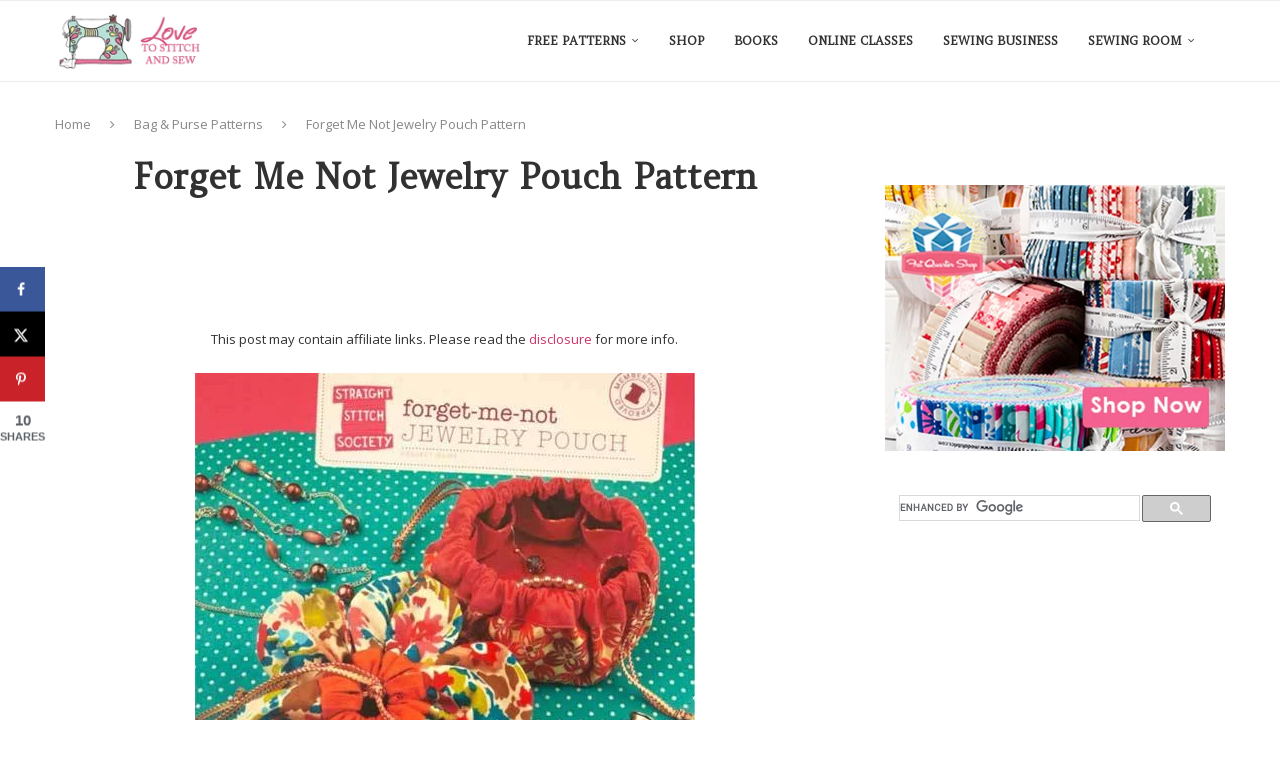

--- FILE ---
content_type: text/html; charset=UTF-8
request_url: https://www.love-to-sew.com/forget-me-not-jewelry-pouch-pattern/
body_size: 29981
content:
<!DOCTYPE html>
<html lang="en-US" prefix="og: https://ogp.me/ns#">
<head>
    <meta charset="UTF-8">
    <meta http-equiv="X-UA-Compatible" content="IE=edge">
    <meta name="viewport" content="width=device-width, initial-scale=1">
    <link rel="profile" href="https://gmpg.org/xfn/11"/>
    <link rel="alternate" type="application/rss+xml" title="Love to Stitch and Sew RSS Feed"
          href="https://www.love-to-sew.com/feed/"/>
    <link rel="alternate" type="application/atom+xml" title="Love to Stitch and Sew Atom Feed"
          href="https://www.love-to-sew.com/feed/atom/"/>
    <link rel="pingback" href="https://www.love-to-sew.com/xmlrpc.php"/>
    <!--[if lt IE 9]>
	<script src="https://www.love-to-sew.com/wp-content/themes/soledad/js/html5.js"></script>
	<![endif]-->
	<link rel='preconnect' href='https://fonts.googleapis.com' />
<link rel='preconnect' href='https://fonts.gstatic.com' />
<meta http-equiv='x-dns-prefetch-control' content='on'>
<link rel='dns-prefetch' href='//fonts.googleapis.com' />
<link rel='dns-prefetch' href='//fonts.gstatic.com' />
<link rel='dns-prefetch' href='//s.gravatar.com' />
<link rel='dns-prefetch' href='//www.google-analytics.com' />
	<style>img:is([sizes="auto" i], [sizes^="auto," i]) { contain-intrinsic-size: 3000px 1500px }</style>
	<!-- Hubbub v.1.36.1 https://morehubbub.com/ -->
<meta property="og:locale" content="en_US" />
<meta property="og:type" content="article" />
<meta property="og:title" content="Forget Me Not Jewelry Pouch Pattern" />
<meta property="og:description" content="Use this travel jewelry pouch to hold all your favorite things things. The interior pockets keep smaller items safe, and the large center area is perfect for larger pieces. Give a gentle tug on the" />
<meta property="og:url" content="https://www.love-to-sew.com/forget-me-not-jewelry-pouch-pattern/" />
<meta property="og:site_name" content="Love to Stitch and Sew" />
<meta property="og:updated_time" content="2023-09-07T06:08:04+00:00" />
<meta property="article:published_time" content="2016-12-28T05:10:57+00:00" />
<meta property="article:modified_time" content="2023-09-07T06:08:04+00:00" />
<meta name="twitter:card" content="summary_large_image" />
<meta name="twitter:title" content="Forget Me Not Jewelry Pouch Pattern" />
<meta name="twitter:description" content="Use this travel jewelry pouch to hold all your favorite things things. The interior pockets keep smaller items safe, and the large center area is perfect for larger pieces. Give a gentle tug on the" />
<meta class="flipboard-article" content="Use this travel jewelry pouch to hold all your favorite things things. The interior pockets keep smaller items safe, and the large center area is perfect for larger pieces. Give a gentle tug on the" />
<meta property="og:image" content="https://www.love-to-sew.com/wp-content/uploads/2016/12/forget-me-knot-pouch.jpg" />
<meta name="twitter:image" content="https://www.love-to-sew.com/wp-content/uploads/2016/12/forget-me-knot-pouch.jpg" />
<meta property="og:image:width" content="500" />
<meta property="og:image:height" content="503" />
<!-- Hubbub v.1.36.1 https://morehubbub.com/ -->

<!-- Search Engine Optimization by Rank Math - https://rankmath.com/ -->
<title>Forget Me Not Jewelry Pouch Pattern - Love to Stitch and Sew</title>
<meta name="description" content="Use this travel jewelry pouch to hold all your favorite things things. The interior pockets keep smaller items safe, and the large center area is perfect for"/>
<meta name="robots" content="index, follow, max-snippet:-1, max-video-preview:-1, max-image-preview:large"/>
<link rel="canonical" href="https://www.love-to-sew.com/forget-me-not-jewelry-pouch-pattern/" />
<meta property="og:locale" content="en_US" />
<meta property="og:type" content="article" />
<meta property="og:title" content="Forget Me Not Jewelry Pouch Pattern - Love to Stitch and Sew" />
<meta property="og:description" content="Use this travel jewelry pouch to hold all your favorite things things. The interior pockets keep smaller items safe, and the large center area is perfect for" />
<meta property="og:url" content="https://www.love-to-sew.com/forget-me-not-jewelry-pouch-pattern/" />
<meta property="og:site_name" content="Love to Sew" />
<meta property="article:tag" content="Drawstring Bags" />
<meta property="article:section" content="Bag &amp; Purse Patterns" />
<meta property="og:updated_time" content="2023-09-07T06:08:04+10:00" />
<meta property="og:image" content="https://www.love-to-sew.com/wp-content/uploads/2016/12/forget-me-knot-pouch.jpg" />
<meta property="og:image:secure_url" content="https://www.love-to-sew.com/wp-content/uploads/2016/12/forget-me-knot-pouch.jpg" />
<meta property="og:image:width" content="500" />
<meta property="og:image:height" content="503" />
<meta property="og:image:alt" content="Forget Me Not Jewelry Pouch Pattern" />
<meta property="og:image:type" content="image/jpeg" />
<meta property="article:published_time" content="2016-12-28T05:10:57+10:00" />
<meta property="article:modified_time" content="2023-09-07T06:08:04+10:00" />
<meta name="twitter:card" content="summary_large_image" />
<meta name="twitter:title" content="Forget Me Not Jewelry Pouch Pattern - Love to Stitch and Sew" />
<meta name="twitter:description" content="Use this travel jewelry pouch to hold all your favorite things things. The interior pockets keep smaller items safe, and the large center area is perfect for" />
<meta name="twitter:image" content="https://www.love-to-sew.com/wp-content/uploads/2016/12/forget-me-knot-pouch.jpg" />
<meta name="twitter:label1" content="Written by" />
<meta name="twitter:data1" content="LTS" />
<meta name="twitter:label2" content="Time to read" />
<meta name="twitter:data2" content="Less than a minute" />
<script type="application/ld+json" class="rank-math-schema">{"@context":"https://schema.org","@graph":[{"@type":["Person","Organization"],"@id":"https://www.love-to-sew.com/#person","name":"Love to Sew"},{"@type":"WebSite","@id":"https://www.love-to-sew.com/#website","url":"https://www.love-to-sew.com","name":"Love to Sew","publisher":{"@id":"https://www.love-to-sew.com/#person"},"inLanguage":"en-US"},{"@type":"ImageObject","@id":"https://www.love-to-sew.com/wp-content/uploads/2016/12/forget-me-knot-pouch.jpg","url":"https://www.love-to-sew.com/wp-content/uploads/2016/12/forget-me-knot-pouch.jpg","width":"500","height":"503","caption":"Forget Me Not Jewelry Pouch Pattern","inLanguage":"en-US"},{"@type":"WebPage","@id":"https://www.love-to-sew.com/forget-me-not-jewelry-pouch-pattern/#webpage","url":"https://www.love-to-sew.com/forget-me-not-jewelry-pouch-pattern/","name":"Forget Me Not Jewelry Pouch Pattern - Love to Stitch and Sew","datePublished":"2016-12-28T05:10:57+10:00","dateModified":"2023-09-07T06:08:04+10:00","isPartOf":{"@id":"https://www.love-to-sew.com/#website"},"primaryImageOfPage":{"@id":"https://www.love-to-sew.com/wp-content/uploads/2016/12/forget-me-knot-pouch.jpg"},"inLanguage":"en-US"},{"@type":"Person","@id":"https://www.love-to-sew.com/author/lmkris57/","name":"LTS","url":"https://www.love-to-sew.com/author/lmkris57/","image":{"@type":"ImageObject","@id":"https://secure.gravatar.com/avatar/3509aa2df41b03a203bef9ff66d03b775d82e6878ab8417e775afa3ad653e650?s=96&amp;d=mm&amp;r=g","url":"https://secure.gravatar.com/avatar/3509aa2df41b03a203bef9ff66d03b775d82e6878ab8417e775afa3ad653e650?s=96&amp;d=mm&amp;r=g","caption":"LTS","inLanguage":"en-US"},"sameAs":["https://www.love-to-sew.com"]},{"@type":"BlogPosting","headline":"Forget Me Not Jewelry Pouch Pattern - Love to Stitch and Sew","datePublished":"2016-12-28T05:10:57+10:00","dateModified":"2023-09-07T06:08:04+10:00","articleSection":"Bag &amp; Purse Patterns","author":{"@id":"https://www.love-to-sew.com/author/lmkris57/","name":"LTS"},"publisher":{"@id":"https://www.love-to-sew.com/#person"},"description":"Use this travel jewelry pouch to hold all your favorite things things. The interior pockets keep smaller items safe, and the large center area is perfect for","name":"Forget Me Not Jewelry Pouch Pattern - Love to Stitch and Sew","@id":"https://www.love-to-sew.com/forget-me-not-jewelry-pouch-pattern/#richSnippet","isPartOf":{"@id":"https://www.love-to-sew.com/forget-me-not-jewelry-pouch-pattern/#webpage"},"image":{"@id":"https://www.love-to-sew.com/wp-content/uploads/2016/12/forget-me-knot-pouch.jpg"},"inLanguage":"en-US","mainEntityOfPage":{"@id":"https://www.love-to-sew.com/forget-me-not-jewelry-pouch-pattern/#webpage"}}]}</script>
<!-- /Rank Math WordPress SEO plugin -->

<link rel='dns-prefetch' href='//fonts.googleapis.com' />
<link rel="alternate" type="application/rss+xml" title="Love to Stitch and Sew &raquo; Feed" href="https://www.love-to-sew.com/feed/" />
<link rel="alternate" type="application/rss+xml" title="Love to Stitch and Sew &raquo; Comments Feed" href="https://www.love-to-sew.com/comments/feed/" />
<script type="text/javascript">
/* <![CDATA[ */
window._wpemojiSettings = {"baseUrl":"https:\/\/s.w.org\/images\/core\/emoji\/16.0.1\/72x72\/","ext":".png","svgUrl":"https:\/\/s.w.org\/images\/core\/emoji\/16.0.1\/svg\/","svgExt":".svg","source":{"concatemoji":"https:\/\/www.love-to-sew.com\/wp-includes\/js\/wp-emoji-release.min.js?ver=6.8.3"}};
/*! This file is auto-generated */
!function(s,n){var o,i,e;function c(e){try{var t={supportTests:e,timestamp:(new Date).valueOf()};sessionStorage.setItem(o,JSON.stringify(t))}catch(e){}}function p(e,t,n){e.clearRect(0,0,e.canvas.width,e.canvas.height),e.fillText(t,0,0);var t=new Uint32Array(e.getImageData(0,0,e.canvas.width,e.canvas.height).data),a=(e.clearRect(0,0,e.canvas.width,e.canvas.height),e.fillText(n,0,0),new Uint32Array(e.getImageData(0,0,e.canvas.width,e.canvas.height).data));return t.every(function(e,t){return e===a[t]})}function u(e,t){e.clearRect(0,0,e.canvas.width,e.canvas.height),e.fillText(t,0,0);for(var n=e.getImageData(16,16,1,1),a=0;a<n.data.length;a++)if(0!==n.data[a])return!1;return!0}function f(e,t,n,a){switch(t){case"flag":return n(e,"\ud83c\udff3\ufe0f\u200d\u26a7\ufe0f","\ud83c\udff3\ufe0f\u200b\u26a7\ufe0f")?!1:!n(e,"\ud83c\udde8\ud83c\uddf6","\ud83c\udde8\u200b\ud83c\uddf6")&&!n(e,"\ud83c\udff4\udb40\udc67\udb40\udc62\udb40\udc65\udb40\udc6e\udb40\udc67\udb40\udc7f","\ud83c\udff4\u200b\udb40\udc67\u200b\udb40\udc62\u200b\udb40\udc65\u200b\udb40\udc6e\u200b\udb40\udc67\u200b\udb40\udc7f");case"emoji":return!a(e,"\ud83e\udedf")}return!1}function g(e,t,n,a){var r="undefined"!=typeof WorkerGlobalScope&&self instanceof WorkerGlobalScope?new OffscreenCanvas(300,150):s.createElement("canvas"),o=r.getContext("2d",{willReadFrequently:!0}),i=(o.textBaseline="top",o.font="600 32px Arial",{});return e.forEach(function(e){i[e]=t(o,e,n,a)}),i}function t(e){var t=s.createElement("script");t.src=e,t.defer=!0,s.head.appendChild(t)}"undefined"!=typeof Promise&&(o="wpEmojiSettingsSupports",i=["flag","emoji"],n.supports={everything:!0,everythingExceptFlag:!0},e=new Promise(function(e){s.addEventListener("DOMContentLoaded",e,{once:!0})}),new Promise(function(t){var n=function(){try{var e=JSON.parse(sessionStorage.getItem(o));if("object"==typeof e&&"number"==typeof e.timestamp&&(new Date).valueOf()<e.timestamp+604800&&"object"==typeof e.supportTests)return e.supportTests}catch(e){}return null}();if(!n){if("undefined"!=typeof Worker&&"undefined"!=typeof OffscreenCanvas&&"undefined"!=typeof URL&&URL.createObjectURL&&"undefined"!=typeof Blob)try{var e="postMessage("+g.toString()+"("+[JSON.stringify(i),f.toString(),p.toString(),u.toString()].join(",")+"));",a=new Blob([e],{type:"text/javascript"}),r=new Worker(URL.createObjectURL(a),{name:"wpTestEmojiSupports"});return void(r.onmessage=function(e){c(n=e.data),r.terminate(),t(n)})}catch(e){}c(n=g(i,f,p,u))}t(n)}).then(function(e){for(var t in e)n.supports[t]=e[t],n.supports.everything=n.supports.everything&&n.supports[t],"flag"!==t&&(n.supports.everythingExceptFlag=n.supports.everythingExceptFlag&&n.supports[t]);n.supports.everythingExceptFlag=n.supports.everythingExceptFlag&&!n.supports.flag,n.DOMReady=!1,n.readyCallback=function(){n.DOMReady=!0}}).then(function(){return e}).then(function(){var e;n.supports.everything||(n.readyCallback(),(e=n.source||{}).concatemoji?t(e.concatemoji):e.wpemoji&&e.twemoji&&(t(e.twemoji),t(e.wpemoji)))}))}((window,document),window._wpemojiSettings);
/* ]]> */
</script>
<style id='wp-emoji-styles-inline-css' type='text/css'>

	img.wp-smiley, img.emoji {
		display: inline !important;
		border: none !important;
		box-shadow: none !important;
		height: 1em !important;
		width: 1em !important;
		margin: 0 0.07em !important;
		vertical-align: -0.1em !important;
		background: none !important;
		padding: 0 !important;
	}
</style>
<link rel='stylesheet' id='wp-block-library-css' href='https://www.love-to-sew.com/wp-includes/css/dist/block-library/style.min.css?ver=6.8.3' type='text/css' media='all' />
<style id='wp-block-library-theme-inline-css' type='text/css'>
.wp-block-audio :where(figcaption){color:#555;font-size:13px;text-align:center}.is-dark-theme .wp-block-audio :where(figcaption){color:#ffffffa6}.wp-block-audio{margin:0 0 1em}.wp-block-code{border:1px solid #ccc;border-radius:4px;font-family:Menlo,Consolas,monaco,monospace;padding:.8em 1em}.wp-block-embed :where(figcaption){color:#555;font-size:13px;text-align:center}.is-dark-theme .wp-block-embed :where(figcaption){color:#ffffffa6}.wp-block-embed{margin:0 0 1em}.blocks-gallery-caption{color:#555;font-size:13px;text-align:center}.is-dark-theme .blocks-gallery-caption{color:#ffffffa6}:root :where(.wp-block-image figcaption){color:#555;font-size:13px;text-align:center}.is-dark-theme :root :where(.wp-block-image figcaption){color:#ffffffa6}.wp-block-image{margin:0 0 1em}.wp-block-pullquote{border-bottom:4px solid;border-top:4px solid;color:currentColor;margin-bottom:1.75em}.wp-block-pullquote cite,.wp-block-pullquote footer,.wp-block-pullquote__citation{color:currentColor;font-size:.8125em;font-style:normal;text-transform:uppercase}.wp-block-quote{border-left:.25em solid;margin:0 0 1.75em;padding-left:1em}.wp-block-quote cite,.wp-block-quote footer{color:currentColor;font-size:.8125em;font-style:normal;position:relative}.wp-block-quote:where(.has-text-align-right){border-left:none;border-right:.25em solid;padding-left:0;padding-right:1em}.wp-block-quote:where(.has-text-align-center){border:none;padding-left:0}.wp-block-quote.is-large,.wp-block-quote.is-style-large,.wp-block-quote:where(.is-style-plain){border:none}.wp-block-search .wp-block-search__label{font-weight:700}.wp-block-search__button{border:1px solid #ccc;padding:.375em .625em}:where(.wp-block-group.has-background){padding:1.25em 2.375em}.wp-block-separator.has-css-opacity{opacity:.4}.wp-block-separator{border:none;border-bottom:2px solid;margin-left:auto;margin-right:auto}.wp-block-separator.has-alpha-channel-opacity{opacity:1}.wp-block-separator:not(.is-style-wide):not(.is-style-dots){width:100px}.wp-block-separator.has-background:not(.is-style-dots){border-bottom:none;height:1px}.wp-block-separator.has-background:not(.is-style-wide):not(.is-style-dots){height:2px}.wp-block-table{margin:0 0 1em}.wp-block-table td,.wp-block-table th{word-break:normal}.wp-block-table :where(figcaption){color:#555;font-size:13px;text-align:center}.is-dark-theme .wp-block-table :where(figcaption){color:#ffffffa6}.wp-block-video :where(figcaption){color:#555;font-size:13px;text-align:center}.is-dark-theme .wp-block-video :where(figcaption){color:#ffffffa6}.wp-block-video{margin:0 0 1em}:root :where(.wp-block-template-part.has-background){margin-bottom:0;margin-top:0;padding:1.25em 2.375em}
</style>
<style id='classic-theme-styles-inline-css' type='text/css'>
/*! This file is auto-generated */
.wp-block-button__link{color:#fff;background-color:#32373c;border-radius:9999px;box-shadow:none;text-decoration:none;padding:calc(.667em + 2px) calc(1.333em + 2px);font-size:1.125em}.wp-block-file__button{background:#32373c;color:#fff;text-decoration:none}
</style>
<style id='block-soledad-style-inline-css' type='text/css'>
.pchead-e-block{--pcborder-cl:#dedede;--pcaccent-cl:#6eb48c}.heading1-style-1>h1,.heading1-style-2>h1,.heading2-style-1>h2,.heading2-style-2>h2,.heading3-style-1>h3,.heading3-style-2>h3,.heading4-style-1>h4,.heading4-style-2>h4,.heading5-style-1>h5,.heading5-style-2>h5{padding-bottom:8px;border-bottom:1px solid var(--pcborder-cl);overflow:hidden}.heading1-style-2>h1,.heading2-style-2>h2,.heading3-style-2>h3,.heading4-style-2>h4,.heading5-style-2>h5{border-bottom-width:0;position:relative}.heading1-style-2>h1:before,.heading2-style-2>h2:before,.heading3-style-2>h3:before,.heading4-style-2>h4:before,.heading5-style-2>h5:before{content:'';width:50px;height:2px;bottom:0;left:0;z-index:2;background:var(--pcaccent-cl);position:absolute}.heading1-style-2>h1:after,.heading2-style-2>h2:after,.heading3-style-2>h3:after,.heading4-style-2>h4:after,.heading5-style-2>h5:after{content:'';width:100%;height:2px;bottom:0;left:20px;z-index:1;background:var(--pcborder-cl);position:absolute}.heading1-style-3>h1,.heading1-style-4>h1,.heading2-style-3>h2,.heading2-style-4>h2,.heading3-style-3>h3,.heading3-style-4>h3,.heading4-style-3>h4,.heading4-style-4>h4,.heading5-style-3>h5,.heading5-style-4>h5{position:relative;padding-left:20px}.heading1-style-3>h1:before,.heading1-style-4>h1:before,.heading2-style-3>h2:before,.heading2-style-4>h2:before,.heading3-style-3>h3:before,.heading3-style-4>h3:before,.heading4-style-3>h4:before,.heading4-style-4>h4:before,.heading5-style-3>h5:before,.heading5-style-4>h5:before{width:10px;height:100%;content:'';position:absolute;top:0;left:0;bottom:0;background:var(--pcaccent-cl)}.heading1-style-4>h1,.heading2-style-4>h2,.heading3-style-4>h3,.heading4-style-4>h4,.heading5-style-4>h5{padding:10px 20px;background:#f1f1f1}.heading1-style-5>h1,.heading2-style-5>h2,.heading3-style-5>h3,.heading4-style-5>h4,.heading5-style-5>h5{position:relative;z-index:1}.heading1-style-5>h1:before,.heading2-style-5>h2:before,.heading3-style-5>h3:before,.heading4-style-5>h4:before,.heading5-style-5>h5:before{content:"";position:absolute;left:0;bottom:0;width:200px;height:50%;transform:skew(-25deg) translateX(0);background:var(--pcaccent-cl);z-index:-1;opacity:.4}.heading1-style-6>h1,.heading2-style-6>h2,.heading3-style-6>h3,.heading4-style-6>h4,.heading5-style-6>h5{text-decoration:underline;text-underline-offset:2px;text-decoration-thickness:4px;text-decoration-color:var(--pcaccent-cl)}
</style>
<style id='global-styles-inline-css' type='text/css'>
:root{--wp--preset--aspect-ratio--square: 1;--wp--preset--aspect-ratio--4-3: 4/3;--wp--preset--aspect-ratio--3-4: 3/4;--wp--preset--aspect-ratio--3-2: 3/2;--wp--preset--aspect-ratio--2-3: 2/3;--wp--preset--aspect-ratio--16-9: 16/9;--wp--preset--aspect-ratio--9-16: 9/16;--wp--preset--color--black: #000000;--wp--preset--color--cyan-bluish-gray: #abb8c3;--wp--preset--color--white: #ffffff;--wp--preset--color--pale-pink: #f78da7;--wp--preset--color--vivid-red: #cf2e2e;--wp--preset--color--luminous-vivid-orange: #ff6900;--wp--preset--color--luminous-vivid-amber: #fcb900;--wp--preset--color--light-green-cyan: #7bdcb5;--wp--preset--color--vivid-green-cyan: #00d084;--wp--preset--color--pale-cyan-blue: #8ed1fc;--wp--preset--color--vivid-cyan-blue: #0693e3;--wp--preset--color--vivid-purple: #9b51e0;--wp--preset--gradient--vivid-cyan-blue-to-vivid-purple: linear-gradient(135deg,rgba(6,147,227,1) 0%,rgb(155,81,224) 100%);--wp--preset--gradient--light-green-cyan-to-vivid-green-cyan: linear-gradient(135deg,rgb(122,220,180) 0%,rgb(0,208,130) 100%);--wp--preset--gradient--luminous-vivid-amber-to-luminous-vivid-orange: linear-gradient(135deg,rgba(252,185,0,1) 0%,rgba(255,105,0,1) 100%);--wp--preset--gradient--luminous-vivid-orange-to-vivid-red: linear-gradient(135deg,rgba(255,105,0,1) 0%,rgb(207,46,46) 100%);--wp--preset--gradient--very-light-gray-to-cyan-bluish-gray: linear-gradient(135deg,rgb(238,238,238) 0%,rgb(169,184,195) 100%);--wp--preset--gradient--cool-to-warm-spectrum: linear-gradient(135deg,rgb(74,234,220) 0%,rgb(151,120,209) 20%,rgb(207,42,186) 40%,rgb(238,44,130) 60%,rgb(251,105,98) 80%,rgb(254,248,76) 100%);--wp--preset--gradient--blush-light-purple: linear-gradient(135deg,rgb(255,206,236) 0%,rgb(152,150,240) 100%);--wp--preset--gradient--blush-bordeaux: linear-gradient(135deg,rgb(254,205,165) 0%,rgb(254,45,45) 50%,rgb(107,0,62) 100%);--wp--preset--gradient--luminous-dusk: linear-gradient(135deg,rgb(255,203,112) 0%,rgb(199,81,192) 50%,rgb(65,88,208) 100%);--wp--preset--gradient--pale-ocean: linear-gradient(135deg,rgb(255,245,203) 0%,rgb(182,227,212) 50%,rgb(51,167,181) 100%);--wp--preset--gradient--electric-grass: linear-gradient(135deg,rgb(202,248,128) 0%,rgb(113,206,126) 100%);--wp--preset--gradient--midnight: linear-gradient(135deg,rgb(2,3,129) 0%,rgb(40,116,252) 100%);--wp--preset--font-size--small: 12px;--wp--preset--font-size--medium: 20px;--wp--preset--font-size--large: 32px;--wp--preset--font-size--x-large: 42px;--wp--preset--font-size--normal: 14px;--wp--preset--font-size--huge: 42px;--wp--preset--spacing--20: 0.44rem;--wp--preset--spacing--30: 0.67rem;--wp--preset--spacing--40: 1rem;--wp--preset--spacing--50: 1.5rem;--wp--preset--spacing--60: 2.25rem;--wp--preset--spacing--70: 3.38rem;--wp--preset--spacing--80: 5.06rem;--wp--preset--shadow--natural: 6px 6px 9px rgba(0, 0, 0, 0.2);--wp--preset--shadow--deep: 12px 12px 50px rgba(0, 0, 0, 0.4);--wp--preset--shadow--sharp: 6px 6px 0px rgba(0, 0, 0, 0.2);--wp--preset--shadow--outlined: 6px 6px 0px -3px rgba(255, 255, 255, 1), 6px 6px rgba(0, 0, 0, 1);--wp--preset--shadow--crisp: 6px 6px 0px rgba(0, 0, 0, 1);}:where(.is-layout-flex){gap: 0.5em;}:where(.is-layout-grid){gap: 0.5em;}body .is-layout-flex{display: flex;}.is-layout-flex{flex-wrap: wrap;align-items: center;}.is-layout-flex > :is(*, div){margin: 0;}body .is-layout-grid{display: grid;}.is-layout-grid > :is(*, div){margin: 0;}:where(.wp-block-columns.is-layout-flex){gap: 2em;}:where(.wp-block-columns.is-layout-grid){gap: 2em;}:where(.wp-block-post-template.is-layout-flex){gap: 1.25em;}:where(.wp-block-post-template.is-layout-grid){gap: 1.25em;}.has-black-color{color: var(--wp--preset--color--black) !important;}.has-cyan-bluish-gray-color{color: var(--wp--preset--color--cyan-bluish-gray) !important;}.has-white-color{color: var(--wp--preset--color--white) !important;}.has-pale-pink-color{color: var(--wp--preset--color--pale-pink) !important;}.has-vivid-red-color{color: var(--wp--preset--color--vivid-red) !important;}.has-luminous-vivid-orange-color{color: var(--wp--preset--color--luminous-vivid-orange) !important;}.has-luminous-vivid-amber-color{color: var(--wp--preset--color--luminous-vivid-amber) !important;}.has-light-green-cyan-color{color: var(--wp--preset--color--light-green-cyan) !important;}.has-vivid-green-cyan-color{color: var(--wp--preset--color--vivid-green-cyan) !important;}.has-pale-cyan-blue-color{color: var(--wp--preset--color--pale-cyan-blue) !important;}.has-vivid-cyan-blue-color{color: var(--wp--preset--color--vivid-cyan-blue) !important;}.has-vivid-purple-color{color: var(--wp--preset--color--vivid-purple) !important;}.has-black-background-color{background-color: var(--wp--preset--color--black) !important;}.has-cyan-bluish-gray-background-color{background-color: var(--wp--preset--color--cyan-bluish-gray) !important;}.has-white-background-color{background-color: var(--wp--preset--color--white) !important;}.has-pale-pink-background-color{background-color: var(--wp--preset--color--pale-pink) !important;}.has-vivid-red-background-color{background-color: var(--wp--preset--color--vivid-red) !important;}.has-luminous-vivid-orange-background-color{background-color: var(--wp--preset--color--luminous-vivid-orange) !important;}.has-luminous-vivid-amber-background-color{background-color: var(--wp--preset--color--luminous-vivid-amber) !important;}.has-light-green-cyan-background-color{background-color: var(--wp--preset--color--light-green-cyan) !important;}.has-vivid-green-cyan-background-color{background-color: var(--wp--preset--color--vivid-green-cyan) !important;}.has-pale-cyan-blue-background-color{background-color: var(--wp--preset--color--pale-cyan-blue) !important;}.has-vivid-cyan-blue-background-color{background-color: var(--wp--preset--color--vivid-cyan-blue) !important;}.has-vivid-purple-background-color{background-color: var(--wp--preset--color--vivid-purple) !important;}.has-black-border-color{border-color: var(--wp--preset--color--black) !important;}.has-cyan-bluish-gray-border-color{border-color: var(--wp--preset--color--cyan-bluish-gray) !important;}.has-white-border-color{border-color: var(--wp--preset--color--white) !important;}.has-pale-pink-border-color{border-color: var(--wp--preset--color--pale-pink) !important;}.has-vivid-red-border-color{border-color: var(--wp--preset--color--vivid-red) !important;}.has-luminous-vivid-orange-border-color{border-color: var(--wp--preset--color--luminous-vivid-orange) !important;}.has-luminous-vivid-amber-border-color{border-color: var(--wp--preset--color--luminous-vivid-amber) !important;}.has-light-green-cyan-border-color{border-color: var(--wp--preset--color--light-green-cyan) !important;}.has-vivid-green-cyan-border-color{border-color: var(--wp--preset--color--vivid-green-cyan) !important;}.has-pale-cyan-blue-border-color{border-color: var(--wp--preset--color--pale-cyan-blue) !important;}.has-vivid-cyan-blue-border-color{border-color: var(--wp--preset--color--vivid-cyan-blue) !important;}.has-vivid-purple-border-color{border-color: var(--wp--preset--color--vivid-purple) !important;}.has-vivid-cyan-blue-to-vivid-purple-gradient-background{background: var(--wp--preset--gradient--vivid-cyan-blue-to-vivid-purple) !important;}.has-light-green-cyan-to-vivid-green-cyan-gradient-background{background: var(--wp--preset--gradient--light-green-cyan-to-vivid-green-cyan) !important;}.has-luminous-vivid-amber-to-luminous-vivid-orange-gradient-background{background: var(--wp--preset--gradient--luminous-vivid-amber-to-luminous-vivid-orange) !important;}.has-luminous-vivid-orange-to-vivid-red-gradient-background{background: var(--wp--preset--gradient--luminous-vivid-orange-to-vivid-red) !important;}.has-very-light-gray-to-cyan-bluish-gray-gradient-background{background: var(--wp--preset--gradient--very-light-gray-to-cyan-bluish-gray) !important;}.has-cool-to-warm-spectrum-gradient-background{background: var(--wp--preset--gradient--cool-to-warm-spectrum) !important;}.has-blush-light-purple-gradient-background{background: var(--wp--preset--gradient--blush-light-purple) !important;}.has-blush-bordeaux-gradient-background{background: var(--wp--preset--gradient--blush-bordeaux) !important;}.has-luminous-dusk-gradient-background{background: var(--wp--preset--gradient--luminous-dusk) !important;}.has-pale-ocean-gradient-background{background: var(--wp--preset--gradient--pale-ocean) !important;}.has-electric-grass-gradient-background{background: var(--wp--preset--gradient--electric-grass) !important;}.has-midnight-gradient-background{background: var(--wp--preset--gradient--midnight) !important;}.has-small-font-size{font-size: var(--wp--preset--font-size--small) !important;}.has-medium-font-size{font-size: var(--wp--preset--font-size--medium) !important;}.has-large-font-size{font-size: var(--wp--preset--font-size--large) !important;}.has-x-large-font-size{font-size: var(--wp--preset--font-size--x-large) !important;}
:where(.wp-block-post-template.is-layout-flex){gap: 1.25em;}:where(.wp-block-post-template.is-layout-grid){gap: 1.25em;}
:where(.wp-block-columns.is-layout-flex){gap: 2em;}:where(.wp-block-columns.is-layout-grid){gap: 2em;}
:root :where(.wp-block-pullquote){font-size: 1.5em;line-height: 1.6;}
</style>
<link rel='stylesheet' id='contact-form-7-css' href='https://www.love-to-sew.com/wp-content/plugins/contact-form-7/includes/css/styles.css?ver=6.1.3' type='text/css' media='all' />
<link rel='stylesheet' id='jpibfi-style-css' href='https://www.love-to-sew.com/wp-content/plugins/jquery-pin-it-button-for-images/css/client.css?ver=3.0.6' type='text/css' media='all' />
<link rel='stylesheet' id='penci-soledad-parent-style-css' href='https://www.love-to-sew.com/wp-content/themes/soledad/style.css?ver=6.8.3' type='text/css' media='all' />
<link rel='stylesheet' id='penci-fonts-css' href='https://fonts.googleapis.com/css?family=Amethysta%3A300%2C300italic%2C400%2C400italic%2C500%2C500italic%2C700%2C700italic%2C800%2C800italic%7COpen+Sans%3A300%2C300italic%2C400%2C400italic%2C500%2C500italic%2C600%2C600italic%2C700%2C700italic%2C800%2C800italic%26subset%3Dlatin%2Ccyrillic%2Ccyrillic-ext%2Cgreek%2Cgreek-ext%2Clatin-ext&#038;display=swap&#038;ver=8.6.5' type='text/css' media='' />
<link rel='stylesheet' id='penci-main-style-css' href='https://www.love-to-sew.com/wp-content/themes/soledad/main.css?ver=8.6.5' type='text/css' media='all' />
<link rel='stylesheet' id='penci-swiper-bundle-css' href='https://www.love-to-sew.com/wp-content/themes/soledad/css/swiper-bundle.min.css?ver=8.6.5' type='text/css' media='all' />
<link rel='stylesheet' id='penci-font-awesomeold-css' href='https://www.love-to-sew.com/wp-content/themes/soledad/css/font-awesome.4.7.0.swap.min.css?ver=4.7.0' type='text/css' media='all' />
<link rel='stylesheet' id='penci_icon-css' href='https://www.love-to-sew.com/wp-content/themes/soledad/css/penci-icon.css?ver=8.6.5' type='text/css' media='all' />
<link rel='stylesheet' id='penci_style-css' href='https://www.love-to-sew.com/wp-content/themes/soledad-lts/style.css?ver=8.6.5' type='text/css' media='all' />
<link rel='stylesheet' id='penci_social_counter-css' href='https://www.love-to-sew.com/wp-content/themes/soledad/css/social-counter.css?ver=8.6.5' type='text/css' media='all' />
<link rel='stylesheet' id='elementor-icons-css' href='https://www.love-to-sew.com/wp-content/plugins/elementor/assets/lib/eicons/css/elementor-icons.min.css?ver=5.44.0' type='text/css' media='all' />
<link rel='stylesheet' id='elementor-frontend-css' href='https://www.love-to-sew.com/wp-content/plugins/elementor/assets/css/frontend.min.css?ver=3.33.2' type='text/css' media='all' />
<link rel='stylesheet' id='elementor-post-36251-css' href='https://www.love-to-sew.com/wp-content/uploads/elementor/css/post-36251.css?ver=1763924636' type='text/css' media='all' />
<link rel='stylesheet' id='dpsp-frontend-style-pro-css' href='https://www.love-to-sew.com/wp-content/plugins/social-pug/assets/dist/style-frontend-pro.css?ver=1.36.1' type='text/css' media='all' />
<style id='dpsp-frontend-style-pro-inline-css' type='text/css'>

			@media screen and ( max-width : 720px ) {
				aside#dpsp-floating-sidebar.dpsp-hide-on-mobile.opened {
					display: none;
				}
			}
			
</style>
<script type="text/javascript" src="https://www.love-to-sew.com/wp-includes/js/jquery/jquery.min.js?ver=3.7.1" id="jquery-core-js"></script>
<script type="text/javascript" src="https://www.love-to-sew.com/wp-includes/js/jquery/jquery-migrate.min.js?ver=3.4.1" id="jquery-migrate-js"></script>
<link rel="https://api.w.org/" href="https://www.love-to-sew.com/wp-json/" /><link rel="alternate" title="JSON" type="application/json" href="https://www.love-to-sew.com/wp-json/wp/v2/posts/7648" /><link rel="EditURI" type="application/rsd+xml" title="RSD" href="https://www.love-to-sew.com/xmlrpc.php?rsd" />
<meta name="generator" content="WordPress 6.8.3" />
<meta name="generator" content="Soledad 8.6.5" />
<link rel='shortlink' href='https://www.love-to-sew.com/?p=7648' />
<link rel="alternate" title="oEmbed (JSON)" type="application/json+oembed" href="https://www.love-to-sew.com/wp-json/oembed/1.0/embed?url=https%3A%2F%2Fwww.love-to-sew.com%2Fforget-me-not-jewelry-pouch-pattern%2F" />
<link rel="alternate" title="oEmbed (XML)" type="text/xml+oembed" href="https://www.love-to-sew.com/wp-json/oembed/1.0/embed?url=https%3A%2F%2Fwww.love-to-sew.com%2Fforget-me-not-jewelry-pouch-pattern%2F&#038;format=xml" />

<!-- This site is using AdRotate v5.16 to display their advertisements - https://ajdg.solutions/ -->
<!-- AdRotate CSS -->
<style type="text/css" media="screen">
	.g { margin:0px; padding:0px; overflow:hidden; line-height:1; zoom:1; }
	.g img { height:auto; }
	.g-col { position:relative; float:left; }
	.g-col:first-child { margin-left: 0; }
	.g-col:last-child { margin-right: 0; }
	.g-3 {  margin: 0 auto; }
	@media only screen and (max-width: 480px) {
		.g-col, .g-dyn, .g-single { width:100%; margin-left:0; margin-right:0; }
	}
</style>
<!-- /AdRotate CSS -->

<style type="text/css">
	a.pinit-button.custom span {
		}

	.pinit-hover {
		opacity: 0.8 !important;
		filter: alpha(opacity=80) !important;
	}
	a.pinit-button {
	border-bottom: 0 !important;
	box-shadow: none !important;
	margin-bottom: 0 !important;
}
a.pinit-button::after {
    display: none;
}</style>
		<script data-ad-client="ca-pub-0514944284286679" async src="https://pagead2.googlesyndication.com/pagead/js/adsbygoogle.js"></script>

<script src="https://cdn.onesignal.com/sdks/OneSignalSDK.js" defer></script>
<script>
  window.OneSignal = window.OneSignal || [];
  OneSignal.push(function() {
    OneSignal.init({
      appId: "c01eacdd-69d0-4a1c-9d23-f5ef0e903e9c",
    });
  });
</script>
<!-- This code is added by Analytify (7.1.3) https://analytify.io/ !-->
			<script async src="https://www.googletagmanager.com/gtag/js?id=G-VEMQ7WJZN2"></script>
			<script>
			window.dataLayer = window.dataLayer || [];
			function gtag(){dataLayer.push(arguments);}
			gtag('js', new Date());

			const configuration = {"anonymize_ip":"false","forceSSL":"false","allow_display_features":"false","debug_mode":true};
			const gaID = 'G-VEMQ7WJZN2';

			
			gtag('config', gaID, configuration);

			
			</script>

			<!-- This code is added by Analytify (7.1.3) !--><style id="penci-custom-style" type="text/css">body{ --pcbg-cl: #fff; --pctext-cl: #313131; --pcborder-cl: #dedede; --pcheading-cl: #313131; --pcmeta-cl: #888888; --pcaccent-cl: #6eb48c; --pcbody-font: 'PT Serif', serif; --pchead-font: 'Raleway', sans-serif; --pchead-wei: bold; --pcava_bdr:10px;--pcajs_fvw:470px;--pcajs_fvmw:220px; } .single.penci-body-single-style-5 #header, .single.penci-body-single-style-6 #header, .single.penci-body-single-style-10 #header, .single.penci-body-single-style-5 .pc-wrapbuilder-header, .single.penci-body-single-style-6 .pc-wrapbuilder-header, .single.penci-body-single-style-10 .pc-wrapbuilder-header { --pchd-mg: 40px; } .fluid-width-video-wrapper > div { position: absolute; left: 0; right: 0; top: 0; width: 100%; height: 100%; } .yt-video-place { position: relative; text-align: center; } .yt-video-place.embed-responsive .start-video { display: block; top: 0; left: 0; bottom: 0; right: 0; position: absolute; transform: none; } .yt-video-place.embed-responsive .start-video img { margin: 0; padding: 0; top: 50%; display: inline-block; position: absolute; left: 50%; transform: translate(-50%, -50%); width: 68px; height: auto; } .mfp-bg { top: 0; left: 0; width: 100%; height: 100%; z-index: 9999999; overflow: hidden; position: fixed; background: #0b0b0b; opacity: .8; filter: alpha(opacity=80) } .mfp-wrap { top: 0; left: 0; width: 100%; height: 100%; z-index: 9999999; position: fixed; outline: none !important; -webkit-backface-visibility: hidden } body { --pchead-font: 'Amethysta', serif; } body { --pcbody-font: 'Open Sans', sans-serif; } p{ line-height: 1.8; } .penci-hide-tagupdated{ display: none !important; } body, .widget ul li a{ font-size: 16px; } .widget ul li, .widget ol li, .post-entry, p, .post-entry p { font-size: 16px; line-height: 1.8; } body { --pchead-wei: bold; } .featured-area.featured-style-42 .item-inner-content, .featured-style-41 .swiper-slide, .slider-40-wrapper .nav-thumb-creative .thumb-container:after,.penci-slider44-t-item:before,.penci-slider44-main-wrapper .item, .featured-area .penci-image-holder, .featured-area .penci-slider4-overlay, .featured-area .penci-slide-overlay .overlay-link, .featured-style-29 .featured-slider-overlay, .penci-slider38-overlay{ border-radius: ; -webkit-border-radius: ; } .penci-featured-content-right:before{ border-top-right-radius: ; border-bottom-right-radius: ; } .penci-flat-overlay .penci-slide-overlay .penci-mag-featured-content:before{ border-bottom-left-radius: ; border-bottom-right-radius: ; } .container-single .post-image{ border-radius: ; -webkit-border-radius: ; } .penci-mega-post-inner, .penci-mega-thumbnail .penci-image-holder{ border-radius: ; -webkit-border-radius: ; } .penci-page-header h1 { text-transform: none; } .editor-styles-wrapper, body{ --pcaccent-cl: #cc3366; } .penci-menuhbg-toggle:hover .lines-button:after, .penci-menuhbg-toggle:hover .penci-lines:before, .penci-menuhbg-toggle:hover .penci-lines:after,.tags-share-box.tags-share-box-s2 .post-share-plike,.penci-video_playlist .penci-playlist-title,.pencisc-column-2.penci-video_playlist .penci-video-nav .playlist-panel-item, .pencisc-column-1.penci-video_playlist .penci-video-nav .playlist-panel-item,.penci-video_playlist .penci-custom-scroll::-webkit-scrollbar-thumb, .pencisc-button, .post-entry .pencisc-button, .penci-dropcap-box, .penci-dropcap-circle, .penci-login-register input[type="submit"]:hover, .penci-ld .penci-ldin:before, .penci-ldspinner > div{ background: #cc3366; } a, .post-entry .penci-portfolio-filter ul li a:hover, .penci-portfolio-filter ul li a:hover, .penci-portfolio-filter ul li.active a, .post-entry .penci-portfolio-filter ul li.active a, .penci-countdown .countdown-amount, .archive-box h1, .post-entry a, .container.penci-breadcrumb span a:hover,.container.penci-breadcrumb a:hover, .post-entry blockquote:before, .post-entry blockquote cite, .post-entry blockquote .author, .wpb_text_column blockquote:before, .wpb_text_column blockquote cite, .wpb_text_column blockquote .author, .penci-pagination a:hover, ul.penci-topbar-menu > li a:hover, div.penci-topbar-menu > ul > li a:hover, .penci-recipe-heading a.penci-recipe-print,.penci-review-metas .penci-review-btnbuy, .main-nav-social a:hover, .widget-social .remove-circle a:hover i, .penci-recipe-index .cat > a.penci-cat-name, #bbpress-forums li.bbp-body ul.forum li.bbp-forum-info a:hover, #bbpress-forums li.bbp-body ul.topic li.bbp-topic-title a:hover, #bbpress-forums li.bbp-body ul.forum li.bbp-forum-info .bbp-forum-content a, #bbpress-forums li.bbp-body ul.topic p.bbp-topic-meta a, #bbpress-forums .bbp-breadcrumb a:hover, #bbpress-forums .bbp-forum-freshness a:hover, #bbpress-forums .bbp-topic-freshness a:hover, #buddypress ul.item-list li div.item-title a, #buddypress ul.item-list li h4 a, #buddypress .activity-header a:first-child, #buddypress .comment-meta a:first-child, #buddypress .acomment-meta a:first-child, div.bbp-template-notice a:hover, .penci-menu-hbg .menu li a .indicator:hover, .penci-menu-hbg .menu li a:hover, #sidebar-nav .menu li a:hover, .penci-rlt-popup .rltpopup-meta .rltpopup-title:hover, .penci-video_playlist .penci-video-playlist-item .penci-video-title:hover, .penci_list_shortcode li:before, .penci-dropcap-box-outline, .penci-dropcap-circle-outline, .penci-dropcap-regular, .penci-dropcap-bold{ color: #cc3366; } .penci-home-popular-post ul.slick-dots li button:hover, .penci-home-popular-post ul.slick-dots li.slick-active button, .post-entry blockquote .author span:after, .error-image:after, .error-404 .go-back-home a:after, .penci-header-signup-form, .woocommerce span.onsale, .woocommerce #respond input#submit:hover, .woocommerce a.button:hover, .woocommerce button.button:hover, .woocommerce input.button:hover, .woocommerce nav.woocommerce-pagination ul li span.current, .woocommerce div.product .entry-summary div[itemprop="description"]:before, .woocommerce div.product .entry-summary div[itemprop="description"] blockquote .author span:after, .woocommerce div.product .woocommerce-tabs #tab-description blockquote .author span:after, .woocommerce #respond input#submit.alt:hover, .woocommerce a.button.alt:hover, .woocommerce button.button.alt:hover, .woocommerce input.button.alt:hover, .pcheader-icon.shoping-cart-icon > a > span, #penci-demobar .buy-button, #penci-demobar .buy-button:hover, .penci-recipe-heading a.penci-recipe-print:hover,.penci-review-metas .penci-review-btnbuy:hover, .penci-review-process span, .penci-review-score-total, #navigation.menu-style-2 ul.menu ul.sub-menu:before, #navigation.menu-style-2 .menu ul ul.sub-menu:before, .penci-go-to-top-floating, .post-entry.blockquote-style-2 blockquote:before, #bbpress-forums #bbp-search-form .button, #bbpress-forums #bbp-search-form .button:hover, .wrapper-boxed .bbp-pagination-links span.current, #bbpress-forums #bbp_reply_submit:hover, #bbpress-forums #bbp_topic_submit:hover,#main .bbp-login-form .bbp-submit-wrapper button[type="submit"]:hover, #buddypress .dir-search input[type=submit], #buddypress .groups-members-search input[type=submit], #buddypress button:hover, #buddypress a.button:hover, #buddypress a.button:focus, #buddypress input[type=button]:hover, #buddypress input[type=reset]:hover, #buddypress ul.button-nav li a:hover, #buddypress ul.button-nav li.current a, #buddypress div.generic-button a:hover, #buddypress .comment-reply-link:hover, #buddypress input[type=submit]:hover, #buddypress div.pagination .pagination-links .current, #buddypress div.item-list-tabs ul li.selected a, #buddypress div.item-list-tabs ul li.current a, #buddypress div.item-list-tabs ul li a:hover, #buddypress table.notifications thead tr, #buddypress table.notifications-settings thead tr, #buddypress table.profile-settings thead tr, #buddypress table.profile-fields thead tr, #buddypress table.wp-profile-fields thead tr, #buddypress table.messages-notices thead tr, #buddypress table.forum thead tr, #buddypress input[type=submit] { background-color: #cc3366; } .penci-pagination ul.page-numbers li span.current, #comments_pagination span { color: #fff; background: #cc3366; border-color: #cc3366; } .footer-instagram h4.footer-instagram-title > span:before, .woocommerce nav.woocommerce-pagination ul li span.current, .penci-pagination.penci-ajax-more a.penci-ajax-more-button:hover, .penci-recipe-heading a.penci-recipe-print:hover,.penci-review-metas .penci-review-btnbuy:hover, .home-featured-cat-content.style-14 .magcat-padding:before, .wrapper-boxed .bbp-pagination-links span.current, #buddypress .dir-search input[type=submit], #buddypress .groups-members-search input[type=submit], #buddypress button:hover, #buddypress a.button:hover, #buddypress a.button:focus, #buddypress input[type=button]:hover, #buddypress input[type=reset]:hover, #buddypress ul.button-nav li a:hover, #buddypress ul.button-nav li.current a, #buddypress div.generic-button a:hover, #buddypress .comment-reply-link:hover, #buddypress input[type=submit]:hover, #buddypress div.pagination .pagination-links .current, #buddypress input[type=submit], form.pc-searchform.penci-hbg-search-form input.search-input:hover, form.pc-searchform.penci-hbg-search-form input.search-input:focus, .penci-dropcap-box-outline, .penci-dropcap-circle-outline { border-color: #cc3366; } .woocommerce .woocommerce-error, .woocommerce .woocommerce-info, .woocommerce .woocommerce-message { border-top-color: #cc3366; } .penci-slider ol.penci-control-nav li a.penci-active, .penci-slider ol.penci-control-nav li a:hover, .penci-related-carousel .penci-owl-dot.active span, .penci-owl-carousel-slider .penci-owl-dot.active span{ border-color: #cc3366; background-color: #cc3366; } .woocommerce .woocommerce-message:before, .woocommerce form.checkout table.shop_table .order-total .amount, .woocommerce ul.products li.product .price ins, .woocommerce ul.products li.product .price, .woocommerce div.product p.price ins, .woocommerce div.product span.price ins, .woocommerce div.product p.price, .woocommerce div.product .entry-summary div[itemprop="description"] blockquote:before, .woocommerce div.product .woocommerce-tabs #tab-description blockquote:before, .woocommerce div.product .entry-summary div[itemprop="description"] blockquote cite, .woocommerce div.product .entry-summary div[itemprop="description"] blockquote .author, .woocommerce div.product .woocommerce-tabs #tab-description blockquote cite, .woocommerce div.product .woocommerce-tabs #tab-description blockquote .author, .woocommerce div.product .product_meta > span a:hover, .woocommerce div.product .woocommerce-tabs ul.tabs li.active, .woocommerce ul.cart_list li .amount, .woocommerce ul.product_list_widget li .amount, .woocommerce table.shop_table td.product-name a:hover, .woocommerce table.shop_table td.product-price span, .woocommerce table.shop_table td.product-subtotal span, .woocommerce-cart .cart-collaterals .cart_totals table td .amount, .woocommerce .woocommerce-info:before, .woocommerce div.product span.price, .penci-container-inside.penci-breadcrumb span a:hover,.penci-container-inside.penci-breadcrumb a:hover { color: #cc3366; } .standard-content .penci-more-link.penci-more-link-button a.more-link, .penci-readmore-btn.penci-btn-make-button a, .penci-featured-cat-seemore.penci-btn-make-button a{ background-color: #cc3366; color: #fff; } .penci-vernav-toggle:before{ border-top-color: #cc3366; color: #fff; } #penci-login-popup:before{ opacity: ; } .penci-header-signup-form { padding-top: px; padding-bottom: px; } .penci-slide-overlay .overlay-link, .penci-slider38-overlay, .penci-flat-overlay .penci-slide-overlay .penci-mag-featured-content:before, .slider-40-wrapper .list-slider-creative .item-slider-creative .img-container:before { opacity: ; } .penci-item-mag:hover .penci-slide-overlay .overlay-link, .featured-style-38 .item:hover .penci-slider38-overlay, .penci-flat-overlay .penci-item-mag:hover .penci-slide-overlay .penci-mag-featured-content:before { opacity: ; } .penci-featured-content .featured-slider-overlay { opacity: ; } .slider-40-wrapper .list-slider-creative .item-slider-creative:hover .img-container:before { opacity:; } .featured-style-29 .featured-slider-overlay { opacity: ; } .header-standard h2, .header-standard .post-title, .header-standard h2 a, .pc_titlebig_standard { text-transform: none; } .penci_grid_title a, .penci-grid li .item h2 a, .penci-masonry .item-masonry h2 a, .grid-mixed .mixed-detail h2 a, .overlay-header-box .overlay-title a { text-transform: none; } .penci-grid li.typography-style .overlay-typography { opacity: ; } .penci-grid li.typography-style:hover .overlay-typography { opacity: ; } .penci-grid li .item h2 a, .penci-masonry .item-masonry h2 a, .penci_grid_title a{font-size:24px;} .penci-sidebar-content .widget, .penci-sidebar-content.pcsb-boxed-whole { margin-bottom: 30px; } #footer-section, .penci-footer-social-moved{ background-color: #000000; } .container-single .single-post-title { text-transform: none; } @media only screen and (min-width: 769px){ .container-single .single-post-title { font-size: 34px; } } .post-entry h2, .wpb_text_column h2, .elementor-text-editor h2, .woocommerce .page-description h2{font-size:24px;} .post-entry, .post-entry p, .wpb_text_column p, .woocommerce .page-description p{font-size:16px;} .header-standard:after { content: none; } .header-standard { padding-bottom: 0; } @media only screen and (max-width: 479px) { .penci-rlt-popup{ display: none !important; } } .home-featured-cat-content .mag-photo .mag-overlay-photo { opacity: ; } .home-featured-cat-content .mag-photo:hover .mag-overlay-photo { opacity: ; } .inner-item-portfolio:hover .penci-portfolio-thumbnail a:after { opacity: ; } .hide { display: none; } body { --pcdm_btnbg: rgba(0, 0, 0, .1); --pcdm_btnd: #666; --pcdm_btndbg: #fff; --pcdm_btnn: var(--pctext-cl); --pcdm_btnnbg: var(--pcbg-cl); } body.pcdm-enable { --pcbg-cl: #000000; --pcbg-l-cl: #1a1a1a; --pcbg-d-cl: #000000; --pctext-cl: #fff; --pcborder-cl: #313131; --pcborders-cl: #3c3c3c; --pcheading-cl: rgba(255,255,255,0.9); --pcmeta-cl: #999999; --pcl-cl: #fff; --pclh-cl: #cc3366; --pcaccent-cl: #cc3366; background-color: var(--pcbg-cl); color: var(--pctext-cl); } body.pcdark-df.pcdm-enable.pclight-mode { --pcbg-cl: #fff; --pctext-cl: #313131; --pcborder-cl: #dedede; --pcheading-cl: #313131; --pcmeta-cl: #888888; --pcaccent-cl: #cc3366; }</style><script>
var penciBlocksArray=[];
var portfolioDataJs = portfolioDataJs || [];var PENCILOCALCACHE = {};
		(function () {
				"use strict";
		
				PENCILOCALCACHE = {
					data: {},
					remove: function ( ajaxFilterItem ) {
						delete PENCILOCALCACHE.data[ajaxFilterItem];
					},
					exist: function ( ajaxFilterItem ) {
						return PENCILOCALCACHE.data.hasOwnProperty( ajaxFilterItem ) && PENCILOCALCACHE.data[ajaxFilterItem] !== null;
					},
					get: function ( ajaxFilterItem ) {
						return PENCILOCALCACHE.data[ajaxFilterItem];
					},
					set: function ( ajaxFilterItem, cachedData ) {
						PENCILOCALCACHE.remove( ajaxFilterItem );
						PENCILOCALCACHE.data[ajaxFilterItem] = cachedData;
					}
				};
			}
		)();function penciBlock() {
		    this.atts_json = '';
		    this.content = '';
		}</script>
<script type="application/ld+json">{
    "@context": "https:\/\/schema.org\/",
    "@type": "organization",
    "@id": "#organization",
    "logo": {
        "@type": "ImageObject",
        "url": "https:\/\/www.love-to-sew.com\/wp-content\/uploads\/2021\/05\/lts-header-v2.png"
    },
    "url": "https:\/\/www.love-to-sew.com\/",
    "name": "Love to Stitch and Sew",
    "description": "Free Sewing Patterns For People Who Love to Stitch and Sew"
}</script><script type="application/ld+json">{
    "@context": "https:\/\/schema.org\/",
    "@type": "WebSite",
    "name": "Love to Stitch and Sew",
    "alternateName": "Free Sewing Patterns For People Who Love to Stitch and Sew",
    "url": "https:\/\/www.love-to-sew.com\/"
}</script><script type="application/ld+json">{
    "@context": "https:\/\/schema.org\/",
    "@type": "BlogPosting",
    "headline": "Forget Me Not Jewelry Pouch Pattern",
    "description": "Use this travel jewelry pouch to hold all your favorite things things. The interior pockets keep smaller items safe, and the large center area is perfect for larger pieces. Give&hellip;",
    "datePublished": "2016-12-28T05:10:57+10:00",
    "datemodified": "2023-09-07T06:08:04+10:00",
    "mainEntityOfPage": "https:\/\/www.love-to-sew.com\/forget-me-not-jewelry-pouch-pattern\/",
    "image": {
        "@type": "ImageObject",
        "url": "https:\/\/www.love-to-sew.com\/wp-content\/uploads\/2016\/12\/forget-me-knot-pouch.jpg",
        "width": 500,
        "height": 503
    },
    "publisher": {
        "@type": "Organization",
        "name": "Love to Stitch and Sew",
        "logo": {
            "@type": "ImageObject",
            "url": "https:\/\/www.love-to-sew.com\/wp-content\/uploads\/2021\/05\/lts-header-v2.png"
        }
    },
    "author": {
        "@type": "Person",
        "@id": "#person-LTS",
        "name": "LTS",
        "url": "https:\/\/www.love-to-sew.com\/author\/lmkris57\/"
    }
}</script><script type="application/ld+json">{
    "@context": "https:\/\/schema.org\/",
    "@type": "BreadcrumbList",
    "itemListElement": [
        {
            "@type": "ListItem",
            "position": 1,
            "item": {
                "@id": "https:\/\/www.love-to-sew.com",
                "name": "Home"
            }
        },
        {
            "@type": "ListItem",
            "position": 2,
            "item": {
                "@id": "https:\/\/www.love-to-sew.com\/category\/bag-purse-patterns\/",
                "name": "Bag &amp; Purse Patterns"
            }
        },
        {
            "@type": "ListItem",
            "position": 3,
            "item": {
                "@id": "https:\/\/www.love-to-sew.com\/forget-me-not-jewelry-pouch-pattern\/",
                "name": "Forget Me Not Jewelry Pouch Pattern"
            }
        }
    ]
}</script><meta name="hubbub-info" description="Hubbub 1.36.1">			<style>
				.e-con.e-parent:nth-of-type(n+4):not(.e-lazyloaded):not(.e-no-lazyload),
				.e-con.e-parent:nth-of-type(n+4):not(.e-lazyloaded):not(.e-no-lazyload) * {
					background-image: none !important;
				}
				@media screen and (max-height: 1024px) {
					.e-con.e-parent:nth-of-type(n+3):not(.e-lazyloaded):not(.e-no-lazyload),
					.e-con.e-parent:nth-of-type(n+3):not(.e-lazyloaded):not(.e-no-lazyload) * {
						background-image: none !important;
					}
				}
				@media screen and (max-height: 640px) {
					.e-con.e-parent:nth-of-type(n+2):not(.e-lazyloaded):not(.e-no-lazyload),
					.e-con.e-parent:nth-of-type(n+2):not(.e-lazyloaded):not(.e-no-lazyload) * {
						background-image: none !important;
					}
				}
			</style>
			
</head>

<body class="wp-singular post-template-default single single-post postid-7648 single-format-standard wp-theme-soledad wp-child-theme-soledad-lts penci-disable-desc-collapse soledad-ver-8-6-5 pclight-mode penci-hide-pthumb pcmn-drdw-style-slide_down pchds-default has-grow-sidebar elementor-default elementor-kit-36251">
<div id="soledad_wrapper" class="wrapper-boxed header-style-header-6 header-search-style-default">
	<div class="penci-header-wrap"><header id="header" class="header-header-6 has-bottom-line" itemscope="itemscope" itemtype="https://schema.org/WPHeader">
							<nav id="navigation" class="header-layout-bottom header-6 menu-style-1" role="navigation" itemscope itemtype="https://schema.org/SiteNavigationElement">
            <div class="container">
                <div class="button-menu-mobile header-6"><svg width=18px height=18px viewBox="0 0 512 384" version=1.1 xmlns=http://www.w3.org/2000/svg xmlns:xlink=http://www.w3.org/1999/xlink><g stroke=none stroke-width=1 fill-rule=evenodd><g transform="translate(0.000000, 0.250080)"><rect x=0 y=0 width=512 height=62></rect><rect x=0 y=161 width=512 height=62></rect><rect x=0 y=321 width=512 height=62></rect></g></g></svg></div>
				<div id="logo">
	    <a href="https://www.love-to-sew.com/">
        <img class="penci-mainlogo penci-limg penci-logo"  src="https://www.love-to-sew.com/wp-content/uploads/2021/05/lts-header-v2.png"
             alt="Love to Stitch and Sew" width="164"
             height="60"/>
		    </a>
	</div>
<ul id="menu-main-menu" class="menu"><li id="menu-item-41844" class="menu-item menu-item-type-custom menu-item-object-custom menu-item-has-children ajax-mega-menu menu-item-41844"><a href="https://www.love-to-sew.com/free-sewing-patterns/">Free Patterns</a>
<ul class="sub-menu">
	<li id="menu-item-41821" class="menu-item menu-item-type-custom menu-item-object-custom ajax-mega-menu menu-item-41821"><a href="https://www.love-to-sew.com/free-sewing-patterns-tutorials/">Free Sewing Patterns</a></li>
	<li id="menu-item-41825" class="menu-item menu-item-type-custom menu-item-object-custom ajax-mega-menu menu-item-41825"><a href="https://www.love-to-sew.com/free-bag-purse-patterns/">Free Bag &#038; Purse Patterns</a></li>
	<li id="menu-item-41824" class="menu-item menu-item-type-custom menu-item-object-custom ajax-mega-menu menu-item-41824"><a href="https://www.love-to-sew.com/free-quilting-patterns/">Free Quilting Patterns</a></li>
</ul>
</li>
<li id="menu-item-41838" class="menu-item menu-item-type-custom menu-item-object-custom ajax-mega-menu menu-item-41838"><a href="https://www.love-to-sew.com/shop/">Shop</a></li>
<li id="menu-item-41839" class="menu-item menu-item-type-custom menu-item-object-custom ajax-mega-menu menu-item-41839"><a href="https://www.love-to-sew.com/books/">Books</a></li>
<li id="menu-item-30601" class="menu-item menu-item-type-custom menu-item-object-custom ajax-mega-menu menu-item-30601"><a href="https://www.love-to-sew.com/online-classes/">Online Classes</a></li>
<li id="menu-item-41840" class="menu-item menu-item-type-custom menu-item-object-custom ajax-mega-menu menu-item-41840"><a href="https://www.love-to-sew.com/sewing-business/">Sewing Business</a></li>
<li id="menu-item-30616" class="menu-item menu-item-type-custom menu-item-object-custom menu-item-has-children ajax-mega-menu menu-item-30616"><a href="#">Sewing Room</a>
<ul class="sub-menu">
	<li id="menu-item-41843" class="menu-item menu-item-type-custom menu-item-object-custom ajax-mega-menu menu-item-41843"><a href="https://www.love-to-sew.com/choosing-a-sewing-machine/">Sewing Machines</a></li>
	<li id="menu-item-41842" class="menu-item menu-item-type-custom menu-item-object-custom ajax-mega-menu menu-item-41842"><a href="https://www.love-to-sew.com/sewing-cabinets-and-tables-for-your-sewing-room/">Sewing Cabinets</a></li>
	<li id="menu-item-41841" class="menu-item menu-item-type-custom menu-item-object-custom ajax-mega-menu menu-item-41841"><a href="https://www.love-to-sew.com/sewing-accessories-notions-supplies/">Sewing Accessories</a></li>
</ul>
</li>
</ul>
				
            </div>
        </nav><!-- End Navigation -->
			</header>
<!-- end #header -->

</div>
<div class="penci-single-wrapper">
    <div class="penci-single-block">
					                <div class="container penci-breadcrumb single-breadcrumb">
                    <span><a class="crumb"
                             href="https://www.love-to-sew.com/">Home</a></span><i class="penci-faicon fa fa-angle-right" ></i>					<span><a class="crumb" href="https://www.love-to-sew.com/category/bag-purse-patterns/">Bag &amp; Purse Patterns</a></span><i class="penci-faicon fa fa-angle-right" ></i></i>                    <span>Forget Me Not Jewelry Pouch Pattern</span>
                </div>
					
		
        <div class="container container-single penci_sidebar  penci-enable-lightbox">
            <div id="main" class="penci-main-sticky-sidebar">
                <div class="theiaStickySidebar">

					
																	<article id="post-7648" class="post type-post status-publish">

	
	
	<div class="header-standard header-classic single-header">
		
		<h1 class="post-title single-post-title entry-title">Forget Me Not Jewelry Pouch Pattern</h1>
						<div class="penci-hide-tagupdated">
			<span class="author-italic author vcard">by 										<a class="author-url url fn n"
											href="https://www.love-to-sew.com/author/lmkris57/">LTS</a>
									</span>
			<time class="entry-date published" datetime="2016-12-28T05:10:57+10:00">December 28, 2016</time>		</div>
								</div>

			<div class="penci-google-adsense-1">
		<div class="bpd">
<script async src="https://pagead2.googlesyndication.com/pagead/js/adsbygoogle.js"></script>
<!-- LTS Horizontal -->
<ins class="adsbygoogle" style="display:inline-block; width: 728px; height: 90px" data-ad-client="ca-pub-0514944284286679" data-ad-slot="3430456859"></ins>
<script>
     (adsbygoogle = window.adsbygoogle || []).push({});
</script>
</div>		</div>
		
	
	
	
	<div style="text-align: center; padding: 0 0 20px 0; font-size: 13px;">This post may contain affiliate links. Please read the <a href="https://www.love-to-sew.com/disclosure/" target="_blank">disclosure</a> for more info.</div>

	
	
	
	
	
	
	
	
	
							
	
	
	
	
		<div class="post-entry blockquote-style-1">
		<div class="inner-post-entry entry-content" id="penci-post-entry-inner">
			
			<i class="penci-post-countview-number-check" style="display:none">1.3K</i>			
			<input class="jpibfi" type="hidden">
<p><a href="https://www.love-to-sew.com/go/forget-me-not-jewelry-pouch-pattern/" target="blank" rel="noopener noreferrer"><img decoding="async" class="aligncenter pinit" src="https://www.love-to-sew.com/wp-content/uploads/2016/12/forget-me-knot-pouch.jpg" alt="Forget Me Not Jewelry Pouch Pattern" data-jpibfi-post-excerpt="" data-jpibfi-post-url="https://www.love-to-sew.com/forget-me-not-jewelry-pouch-pattern/" data-jpibfi-post-title="Forget Me Not Jewelry Pouch Pattern" data-jpibfi-src="https://www.love-to-sew.com/wp-content/uploads/2016/12/forget-me-knot-pouch.jpg" ></a></p>

<p>Use this travel jewelry pouch to hold all your <a href="https://www.love-to-sew.com/visible-mending-artful-stitchery-to-repair-and-refresh-your-favorite-things/">favorite</a> things things. The interior pockets keep smaller items safe, and the large center area is perfect for larger pieces. Give a gentle tug on the two drawstrings and the pouch cinches closed and can be tucked into your suitcase for <a href="https://www.love-to-sew.com/go/vivian-handbag-traveler-sewing-pattern/" target="_blank" rel="noopener noreferrer">travel</a>, or you could even use it as a cute evening bag.</p>

<div class="main-link"><a href="https://www.love-to-sew.com/go/forget-me-not-jewelry-pouch-pattern/" target="blank" rel="noopener noreferrer">Purchase the sewing pattern here</a></div>
			
						
			<div class="penci-single-link-pages">
						</div>
			
			
					</div>
	</div>

			<div class="penci-google-adsense-2">
			<script async src="https://pagead2.googlesyndication.com/pagead/js/adsbygoogle.js"></script>
<!-- LTS Below Post -->
<ins class="adsbygoogle"
     style="display:block"
     data-ad-client="ca-pub-0514944284286679"
     data-ad-slot="5683822894"
     data-ad-format="auto"
     data-full-width-responsive="true"></ins>
<script>
     (adsbygoogle = window.adsbygoogle || []).push({});
</script>		</div>
	




<div class="acontent">			
<h2>Love to Save!</h2>
<ul>
<li>Check out the <a href="https://shareasale.com/r.cfm?b=995503&u=821867&m=68500&urllink=&afftrack=" target="_blank" rel="noopener noreferrer">Flash Sale</a> at the Fat Quarter Shop</li>
<li><a href="https://shareasale.com/r.cfm?b=587581&u=821867&m=50439&urllink=&afftrack=" target="_blank" rel="noopener noreferrer">Shop the latest deals</a> at Accuquilt</li>
<li><a href="https://shareasale.com/r.cfm?b=790611&u=821867&m=60894&urllink=&afftrack=" target="_blank" rel="noopener noreferrer">Clearance Sale</a> at Connecting Threads</li>
</ul>
</div>


			
			


		
	
	
	
		
		
	
	
			<div class="post-pagination pcpagp-style-1">
		        <div class="prev-post">
			            <div class="prev-post-inner">
				                    <div class="prev-post-title">
                        <span>previous post</span>
                    </div>
                    <a href="https://www.love-to-sew.com/sewing-bras-construction-fit-online-class/">
                        <div class="pagi-text">
                            <h5 class="prev-title">Sewing Bras: Construction &#038; Fit Online Class</h5>
                        </div>
                    </a>
					            </div>
        </div>
	
	        <div class="next-post">
			            <div class="next-post-inner">
				                    <div class="prev-post-title next-post-title">
                        <span>next post</span>
                    </div>
                    <a href="https://www.love-to-sew.com/take-along-totes/">
                        <div class="pagi-text">
                            <h5 class="next-title">Take Along Totes</h5>
                        </div>
                    </a>
					            </div>
        </div>
	</div>
	
		
		
	
	
	
			<div class="pcrlt-style-1 post-related penci-posts-related-grid">
	        <div class="post-title-box"><h4
                    class="post-box-title">You may also like</h4></div>
		            <div class="penci-related-carousel penci-related-grid-display">
								                    <div class="item-related swiper-slide">
                        <div class="item-related-inner">


															
                                <a  data-bgset="https://www.love-to-sew.com/wp-content/uploads/2016/09/riviera-bag-500x390.jpg" class="penci-lazy related-thumb penci-image-holder"
                                   href="https://www.love-to-sew.com/riviera-handbag-sewing-pattern/"
                                   title="Riviera Handbag Sewing Pattern">
									
									                                </a>
							                            <div class="related-content">

                                <h3>
                                    <a href="https://www.love-to-sew.com/riviera-handbag-sewing-pattern/">Riviera Handbag Sewing Pattern</a>
                                </h3>
								                            </div>
                        </div>
                    </div>
				                    <div class="item-related swiper-slide">
                        <div class="item-related-inner">


							                            <div class="related-content">

                                <h3>
                                    <a href="https://www.love-to-sew.com/executive-tote-sewing-pattern/">Executive Tote Sewing Pattern</a>
                                </h3>
								                            </div>
                        </div>
                    </div>
				                    <div class="item-related swiper-slide">
                        <div class="item-related-inner">


															
                                <a  data-bgset="https://www.love-to-sew.com/wp-content/uploads/2017/04/betty-bag-585x390.jpg" class="penci-lazy related-thumb penci-image-holder"
                                   href="https://www.love-to-sew.com/the-betty-bag-sewing-pattern/"
                                   title="The Betty Bag Sewing Pattern">
									
									                                </a>
							                            <div class="related-content">

                                <h3>
                                    <a href="https://www.love-to-sew.com/the-betty-bag-sewing-pattern/">The Betty Bag Sewing Pattern</a>
                                </h3>
								                            </div>
                        </div>
                    </div>
				                    <div class="item-related swiper-slide">
                        <div class="item-related-inner">


															
                                <a  data-bgset="https://www.love-to-sew.com/wp-content/uploads/2016/12/sleek-stash-bag-500x390.jpg" class="penci-lazy related-thumb penci-image-holder"
                                   href="https://www.love-to-sew.com/sleek-stash-bag-sewing-pattern/"
                                   title="Sleek Stash Bag Sewing Pattern">
									
									                                </a>
							                            <div class="related-content">

                                <h3>
                                    <a href="https://www.love-to-sew.com/sleek-stash-bag-sewing-pattern/">Sleek Stash Bag Sewing Pattern</a>
                                </h3>
								                            </div>
                        </div>
                    </div>
				                    <div class="item-related swiper-slide">
                        <div class="item-related-inner">


															
                                <a  data-bgset="https://www.love-to-sew.com/wp-content/uploads/2017/03/get-out-of-town-duffle.jpg" class="penci-lazy related-thumb penci-image-holder"
                                   href="https://www.love-to-sew.com/get-out-of-town-duffle-bag-pattern/"
                                   title="Get Out Of Town Duffle Bag Pattern">
									
									                                </a>
							                            <div class="related-content">

                                <h3>
                                    <a href="https://www.love-to-sew.com/get-out-of-town-duffle-bag-pattern/">Get Out Of Town Duffle Bag Pattern</a>
                                </h3>
								                            </div>
                        </div>
                    </div>
				                    <div class="item-related swiper-slide">
                        <div class="item-related-inner">


															
                                <a  data-bgset="https://www.love-to-sew.com/wp-content/uploads/2016/09/origami-pouch-gift-bag-500x390.jpg" class="penci-lazy related-thumb penci-image-holder"
                                   href="https://www.love-to-sew.com/origami-pouch-or-gift-bag-sewing-pattern/"
                                   title="Origami Pouch or Gift Bag Sewing Pattern">
									
									                                </a>
							                            <div class="related-content">

                                <h3>
                                    <a href="https://www.love-to-sew.com/origami-pouch-or-gift-bag-sewing-pattern/">Origami Pouch or Gift Bag Sewing Pattern</a>
                                </h3>
								                            </div>
                        </div>
                    </div>
				</div></div>		
		
	
	
	
		
			<div class="post-comments no-comment-yet penci-comments-hide-0" id="comments">
	</div> <!-- end comments div -->
		
		
	

<!-- BEGIN  -->


<div id="amzn-assoc-ad-dd3df051-0b38-4d9e-8f09-d6e418e822b3"></div><script async src="//z-na.amazon-adsystem.com/widgets/onejs?MarketPlace=US&adInstanceId=dd3df051-0b38-4d9e-8f09-d6e418e822b3"></script>

<!-- END  -->

</article>					                </div>
            </div>
			
<div id="sidebar"
     class="penci-sidebar-right penci-sidebar-content style-4 pcalign-center  pciconp-right pcicon-right penci-sticky-sidebar">
    <div class="theiaStickySidebar">
		<aside id="adrotate_widgets-4" class="widget adrotate_widgets"><!-- Either there are no banners, they are disabled or none qualified for this location! --></aside><aside id="adrotate_widgets-2" class="widget adrotate_widgets"><div class="g g-1"><div class="g-single a-18"><a class="gofollow" data-track="MTgsMSw2MA==" target="_blank" href="https://shareasale.com/r.cfm?b=2263496&amp;u=821867&amp;m=68500&amp;urllink=&amp;afftrack="><img src="https://www.love-to-sew.com/wp-content/uploads/website/fqs-01.jpg" alt="Find a large selection of precuts at Fat Quarter Shop" /></a></div></div></aside><aside id="custom_html-1" class="widget_text widget widget_custom_html"><div class="textwidget custom-html-widget"><div id="lts-gsearch">
<script async src="https://cse.google.com/cse.js?cx=011970383629998724656:uhfiujv0jae"></script>
<div class="gcse-search"></div>
</div></div></aside><aside id="custom_html-2" class="widget_text widget widget_custom_html"><div class="textwidget custom-html-widget"><script async src="https://pagead2.googlesyndication.com/pagead/js/adsbygoogle.js"></script>
<!-- LTS Sidebar -->
<ins class="adsbygoogle"
     style="display:block"
     data-ad-client="ca-pub-0514944284286679"
     data-ad-slot="1128732732"
     data-ad-format="auto"
     data-full-width-responsive="true"></ins>
<script>
     (adsbygoogle = window.adsbygoogle || []).push({});
</script>

</div></aside><aside id="nav_menu-1" class="widget widget_nav_menu"><h3 class="widget-title penci-border-arrow"><span class="inner-arrow">Browse</span></h3><div class="menu-category-container"><ul id="menu-category" class="menu"><li id="menu-item-41829" class="menu-item menu-item-type-custom menu-item-object-custom ajax-mega-menu menu-item-41829"><a href="https://www.love-to-sew.com/free-sewing-patterns-tutorials/">Free Sewing Patterns</a></li>
<li id="menu-item-41828" class="menu-item menu-item-type-custom menu-item-object-custom ajax-mega-menu menu-item-41828"><a href="https://www.love-to-sew.com/free-bag-purse-patterns/">Free Bag &#038; Purse Patterns</a></li>
<li id="menu-item-41833" class="menu-item menu-item-type-custom menu-item-object-custom ajax-mega-menu menu-item-41833"><a href="https://www.love-to-sew.com/free-quilting-patterns/">Free Quilting Patterns</a></li>
<li id="menu-item-41831" class="menu-item menu-item-type-custom menu-item-object-custom ajax-mega-menu menu-item-41831"><a href="https://www.love-to-sew.com/shop/">Shop</a></li>
<li id="menu-item-41832" class="menu-item menu-item-type-custom menu-item-object-custom ajax-mega-menu menu-item-41832"><a href="https://www.love-to-sew.com/books/">Sewing Books</a></li>
<li id="menu-item-41834" class="menu-item menu-item-type-custom menu-item-object-custom ajax-mega-menu menu-item-41834"><a href="https://www.love-to-sew.com/online-classes/">Onlines Classes</a></li>
<li id="menu-item-41836" class="menu-item menu-item-type-custom menu-item-object-custom ajax-mega-menu menu-item-41836"><a href="https://www.love-to-sew.com/sewing-accessories-notions-supplies/">Sewing Accessories</a></li>
<li id="menu-item-41830" class="menu-item menu-item-type-custom menu-item-object-custom ajax-mega-menu menu-item-41830"><a href="https://www.love-to-sew.com/sewing-business/">Sewing Business</a></li>
</ul></div></aside><aside id="adrotate_widgets-3" class="widget adrotate_widgets"><div class="g g-1"><div class="g-single a-17"><a class="gofollow" data-track="MTcsMSw2MA==" target="_blank" href="https://shareasale.com/r.cfm?b=1548357&amp;u=821867&amp;m=60894&amp;urllink=&amp;afftrack="><img src="https://www.love-to-sew.com/wp-content/uploads/website/ct-02.jpg" /></a></div></div></aside><aside id="custom_html-4" class="widget_text widget widget_custom_html"><div class="textwidget custom-html-widget"><a href="https://www.love-to-sew.com/choosing-a-sewing-machine/"><img src="https://www.love-to-sew.com/wp-content/uploads/website/shop-sew-machine.jpg" alt="Shopping for a Sewing Machine" /></a></div></aside><aside id="custom_html-5" class="widget_text widget widget_custom_html"><div class="textwidget custom-html-widget"><script async src="https://pagead2.googlesyndication.com/pagead/js/adsbygoogle.js"></script>
<!-- LTS Sidebar -->
<ins class="adsbygoogle"
     style="display:block"
     data-ad-client="ca-pub-0514944284286679"
     data-ad-slot="1128732732"
     data-ad-format="auto"
     data-full-width-responsive="true"></ins>
<script>
     (adsbygoogle = window.adsbygoogle || []).push({});
</script></div></aside>    </div>
</div>
        </div>

		    </div>
</div>
    <div class="clear-footer"></div>

		                    <footer id="footer-section"
        class="penci-footer-social-media
                "
                itemscope itemtype="https://schema.org/WPFooter">
    <div class="container">
                                    <div class="footer-logo-copyright
             footer-not-logo            ">
                
                                    <div class="footer-menu-wrap" role="navigation"
                                                    itemscope
                            itemtype="https://schema.org/SiteNavigationElement">
                        <ul id="menu-footer-menu" class="footer-menu"><li id="menu-item-36463" class="menu-item menu-item-type-post_type menu-item-object-page ajax-mega-menu menu-item-36463"><a href="https://www.love-to-sew.com/about/">About</a></li>
<li id="menu-item-30608" class="menu-item menu-item-type-post_type menu-item-object-page ajax-mega-menu menu-item-30608"><a href="https://www.love-to-sew.com/faq/">Contact</a></li>
<li id="menu-item-30609" class="menu-item menu-item-type-post_type menu-item-object-page ajax-mega-menu menu-item-30609"><a href="https://www.love-to-sew.com/report-broken-links/">Report Broken Links</a></li>
<li id="menu-item-30610" class="menu-item menu-item-type-post_type menu-item-object-page ajax-mega-menu menu-item-30610"><a href="https://www.love-to-sew.com/disclosure/">Disclosure</a></li>
<li id="menu-item-30611" class="menu-item menu-item-type-post_type menu-item-object-page ajax-mega-menu menu-item-30611"><a href="https://www.love-to-sew.com/privacy/">Privacy</a></li>
<li id="menu-item-30640" class="menu-item menu-item-type-post_type menu-item-object-page ajax-mega-menu menu-item-30640"><a href="https://www.love-to-sew.com/curation-policy/">Curation Policy</a></li>
</ul>                    </div>
                
                                    <div id="footer-copyright">
                        <p><div class="center" style="width: 60%; margin: 0 auto; text-align: center;">
<p>Copyright © 2025 LoveToStitchAndSew</p>
<p>LoveToStitchAndSew is a participant in the Amazon Services LLC Associates Program, an affiliate advertising program designed to provide a means for sites to earn advertising fees by advertising and linking to amazon.com.</p>
</div></p>
                    </div>
                                                    <div class="go-to-top-parent"><a aria-label="Go to top" href="#" class="go-to-top"><span><i
                                        class="penciicon-up-chevron"></i> <br>Back To Top</span></a>
                    </div>
                            </div>
            </div>
</footer>
</div><!-- End .wrapper-boxed --><script type="speculationrules">
{"prefetch":[{"source":"document","where":{"and":[{"href_matches":"\/*"},{"not":{"href_matches":["\/wp-*.php","\/wp-admin\/*","\/wp-content\/uploads\/*","\/wp-content\/*","\/wp-content\/plugins\/*","\/wp-content\/themes\/soledad-lts\/*","\/wp-content\/themes\/soledad\/*","\/*\\?(.+)"]}},{"not":{"selector_matches":"a[rel~=\"nofollow\"]"}},{"not":{"selector_matches":".no-prefetch, .no-prefetch a"}}]},"eagerness":"conservative"}]}
</script>
    <a href="#" id="close-sidebar-nav"
       class="header-6 mstyle-default"><i class="penci-faicon fa fa-close" ></i></a>
    <nav id="sidebar-nav" class="header-6 mstyle-default" role="navigation"
	     itemscope
         itemtype="https://schema.org/SiteNavigationElement">

		                <div id="sidebar-nav-logo">
											                            <a href="https://www.love-to-sew.com/"><img
                                        class="penci-lazy penci-limg"                                         src="data:image/svg+xml,%3Csvg%20xmlns=&#039;http://www.w3.org/2000/svg&#039;%20viewBox=&#039;0%200%20164%2060&#039;%3E%3C/svg%3E"
                                        width="164"
                                        height="60"
                                        data-src="https://www.love-to-sew.com/wp-content/uploads/2021/05/lts-header-v2.png"
                                        data-lightlogo="https://www.love-to-sew.com/wp-content/uploads/2021/05/lts-header-v2.png"
                                        alt="Love to Stitch and Sew"/></a>
											                </div>
			
			                <div class="header-social sidebar-nav-social">
					<div class="inner-header-social">
				<a href="https://www.facebook.com/PenciDesign" aria-label="Facebook"  rel="noreferrer" target="_blank"><i class="penci-faicon fa fa-facebook" ></i></a>
						<a href="https://x.com/PenciDesign" aria-label="Twitter"  rel="noreferrer" target="_blank"><i class="penci-faicon penciicon-x-twitter" ></i></a>
			</div>
                </div>
			
			
			<ul id="menu-main-menu-1" class="menu"><li class="menu-item menu-item-type-custom menu-item-object-custom menu-item-has-children ajax-mega-menu menu-item-41844"><a href="https://www.love-to-sew.com/free-sewing-patterns/">Free Patterns</a>
<ul class="sub-menu">
	<li class="menu-item menu-item-type-custom menu-item-object-custom ajax-mega-menu menu-item-41821"><a href="https://www.love-to-sew.com/free-sewing-patterns-tutorials/">Free Sewing Patterns</a></li>
	<li class="menu-item menu-item-type-custom menu-item-object-custom ajax-mega-menu menu-item-41825"><a href="https://www.love-to-sew.com/free-bag-purse-patterns/">Free Bag &#038; Purse Patterns</a></li>
	<li class="menu-item menu-item-type-custom menu-item-object-custom ajax-mega-menu menu-item-41824"><a href="https://www.love-to-sew.com/free-quilting-patterns/">Free Quilting Patterns</a></li>
</ul>
</li>
<li class="menu-item menu-item-type-custom menu-item-object-custom ajax-mega-menu menu-item-41838"><a href="https://www.love-to-sew.com/shop/">Shop</a></li>
<li class="menu-item menu-item-type-custom menu-item-object-custom ajax-mega-menu menu-item-41839"><a href="https://www.love-to-sew.com/books/">Books</a></li>
<li class="menu-item menu-item-type-custom menu-item-object-custom ajax-mega-menu menu-item-30601"><a href="https://www.love-to-sew.com/online-classes/">Online Classes</a></li>
<li class="menu-item menu-item-type-custom menu-item-object-custom ajax-mega-menu menu-item-41840"><a href="https://www.love-to-sew.com/sewing-business/">Sewing Business</a></li>
<li class="menu-item menu-item-type-custom menu-item-object-custom menu-item-has-children ajax-mega-menu menu-item-30616"><a href="#">Sewing Room</a>
<ul class="sub-menu">
	<li class="menu-item menu-item-type-custom menu-item-object-custom ajax-mega-menu menu-item-41843"><a href="https://www.love-to-sew.com/choosing-a-sewing-machine/">Sewing Machines</a></li>
	<li class="menu-item menu-item-type-custom menu-item-object-custom ajax-mega-menu menu-item-41842"><a href="https://www.love-to-sew.com/sewing-cabinets-and-tables-for-your-sewing-room/">Sewing Cabinets</a></li>
	<li class="menu-item menu-item-type-custom menu-item-object-custom ajax-mega-menu menu-item-41841"><a href="https://www.love-to-sew.com/sewing-accessories-notions-supplies/">Sewing Accessories</a></li>
</ul>
</li>
</ul>    </nav>
<div id="mv-grow-data" data-settings='{&quot;floatingSidebar&quot;:{&quot;stopSelector&quot;:false},&quot;general&quot;:{&quot;contentSelector&quot;:false,&quot;show_count&quot;:{&quot;content&quot;:false,&quot;sidebar&quot;:false},&quot;isTrellis&quot;:false,&quot;license_last4&quot;:&quot;&quot;},&quot;post&quot;:{&quot;ID&quot;:7648,&quot;categories&quot;:[{&quot;ID&quot;:2}]},&quot;shareCounts&quot;:{&quot;facebook&quot;:0,&quot;pinterest&quot;:10,&quot;reddit&quot;:0,&quot;twitter&quot;:0},&quot;shouldRun&quot;:true}'></div><aside id="dpsp-floating-sidebar" aria-label="social sharing sidebar" class="dpsp-shape-rectangular dpsp-size-medium   dpsp-hide-on-mobile dpsp-position-left dpsp-button-style-1 dpsp-no-animation" data-trigger-scroll="false">
	<ul class="dpsp-networks-btns-wrapper dpsp-networks-btns-share dpsp-networks-btns-sidebar  dpsp-has-button-icon-animation">
<li class="dpsp-network-list-item dpsp-network-list-item-facebook">
	<a rel="nofollow noopener" href="https://www.facebook.com/sharer/sharer.php?u=https%3A%2F%2Fwww.love-to-sew.com%2Fforget-me-not-jewelry-pouch-pattern%2F&#038;t=Forget%20Me%20Not%20Jewelry%20Pouch%20Pattern" class="dpsp-network-btn dpsp-facebook dpsp-no-label dpsp-first dpsp-has-label-mobile" target="_blank" aria-label="Share on Facebook" title="Share on Facebook">	<span class="dpsp-network-icon "><span class="dpsp-network-icon-inner"><svg version="1.1" xmlns="http://www.w3.org/2000/svg" width="32" height="32" viewBox="0 0 18 32"><path d="M17.12 0.224v4.704h-2.784q-1.536 0-2.080 0.64t-0.544 1.92v3.392h5.248l-0.704 5.28h-4.544v13.568h-5.472v-13.568h-4.544v-5.28h4.544v-3.904q0-3.328 1.856-5.152t4.96-1.824q2.624 0 4.064 0.224z"></path></svg></span></span>
	</a></li>

<li class="dpsp-network-list-item dpsp-network-list-item-x">
	<a rel="nofollow noopener" href="https://x.com/intent/tweet?text=Forget%20Me%20Not%20Jewelry%20Pouch%20Pattern&#038;url=https%3A%2F%2Fwww.love-to-sew.com%2Fforget-me-not-jewelry-pouch-pattern%2F" class="dpsp-network-btn dpsp-x dpsp-no-label dpsp-has-label-mobile" target="_blank" aria-label="Share on X" title="Share on X">	<span class="dpsp-network-icon "><span class="dpsp-network-icon-inner"><svg version="1.1" xmlns="http://www.w3.org/2000/svg" width="32" height="32" viewBox="0 0 32 28"><path d="M25.2,1.5h4.9l-10.7,12.3,12.6,16.7h-9.9l-7.7-10.1-8.8,10.1H.6l11.5-13.1L0,1.5h10.1l7,9.2L25.2,1.5ZM23.5,27.5h2.7L8.6,4.3h-2.9l17.8,23.2Z"></path></svg></span></span>
	</a></li>

<li class="dpsp-network-list-item dpsp-network-list-item-pinterest">
	<button data-href="#" class="dpsp-network-btn dpsp-pinterest dpsp-no-label dpsp-last dpsp-has-label-mobile" aria-label="Save to Pinterest" title="Save to Pinterest">	<span class="dpsp-network-icon "><span class="dpsp-network-icon-inner"><svg version="1.1" xmlns="http://www.w3.org/2000/svg" width="32" height="32" viewBox="0 0 23 32"><path d="M0 10.656q0-1.92 0.672-3.616t1.856-2.976 2.72-2.208 3.296-1.408 3.616-0.448q2.816 0 5.248 1.184t3.936 3.456 1.504 5.12q0 1.728-0.32 3.36t-1.088 3.168-1.792 2.656-2.56 1.856-3.392 0.672q-1.216 0-2.4-0.576t-1.728-1.568q-0.16 0.704-0.48 2.016t-0.448 1.696-0.352 1.28-0.48 1.248-0.544 1.12-0.832 1.408-1.12 1.536l-0.224 0.096-0.16-0.192q-0.288-2.816-0.288-3.36 0-1.632 0.384-3.68t1.184-5.152 0.928-3.616q-0.576-1.152-0.576-3.008 0-1.504 0.928-2.784t2.368-1.312q1.088 0 1.696 0.736t0.608 1.824q0 1.184-0.768 3.392t-0.8 3.36q0 1.12 0.8 1.856t1.952 0.736q0.992 0 1.824-0.448t1.408-1.216 0.992-1.696 0.672-1.952 0.352-1.984 0.128-1.792q0-3.072-1.952-4.8t-5.12-1.728q-3.552 0-5.952 2.304t-2.4 5.856q0 0.8 0.224 1.536t0.48 1.152 0.48 0.832 0.224 0.544q0 0.48-0.256 1.28t-0.672 0.8q-0.032 0-0.288-0.032-0.928-0.288-1.632-0.992t-1.088-1.696-0.576-1.92-0.192-1.92z"></path></svg></span></span>
	</button></li>
</ul>
<div class="dpsp-total-share-wrapper">
	<span class="dpsp-icon-total-share"><svg version="1.1" xmlns="http://www.w3.org/2000/svg" width="32" height="32" viewBox="0 0 26 32"><path d="M20.8 20.8q1.984 0 3.392 1.376t1.408 3.424q0 1.984-1.408 3.392t-3.392 1.408-3.392-1.408-1.408-3.392q0-0.192 0.032-0.448t0.032-0.384l-8.32-4.992q-1.344 1.024-2.944 1.024-1.984 0-3.392-1.408t-1.408-3.392 1.408-3.392 3.392-1.408q1.728 0 2.944 0.96l8.32-4.992q0-0.128-0.032-0.384t-0.032-0.384q0-1.984 1.408-3.392t3.392-1.408 3.392 1.376 1.408 3.424q0 1.984-1.408 3.392t-3.392 1.408q-1.664 0-2.88-1.024l-8.384 4.992q0.064 0.256 0.064 0.832 0 0.512-0.064 0.768l8.384 4.992q1.152-0.96 2.88-0.96z"></path></svg></span>
	<span class="dpsp-total-share-count">10</span>
	<span>shares</span>
</div>
</aside>
			<script>
				const lazyloadRunObserver = () => {
					const lazyloadBackgrounds = document.querySelectorAll( `.e-con.e-parent:not(.e-lazyloaded)` );
					const lazyloadBackgroundObserver = new IntersectionObserver( ( entries ) => {
						entries.forEach( ( entry ) => {
							if ( entry.isIntersecting ) {
								let lazyloadBackground = entry.target;
								if( lazyloadBackground ) {
									lazyloadBackground.classList.add( 'e-lazyloaded' );
								}
								lazyloadBackgroundObserver.unobserve( entry.target );
							}
						});
					}, { rootMargin: '200px 0px 200px 0px' } );
					lazyloadBackgrounds.forEach( ( lazyloadBackground ) => {
						lazyloadBackgroundObserver.observe( lazyloadBackground );
					} );
				};
				const events = [
					'DOMContentLoaded',
					'elementor/lazyload/observe',
				];
				events.forEach( ( event ) => {
					document.addEventListener( event, lazyloadRunObserver );
				} );
			</script>
			<script type="text/javascript" id="adrotate-clicker-js-extra">
/* <![CDATA[ */
var click_object = {"ajax_url":"https:\/\/www.love-to-sew.com\/wp-admin\/admin-ajax.php"};
/* ]]> */
</script>
<script type="text/javascript" src="https://www.love-to-sew.com/wp-content/plugins/adrotate/library/jquery.clicker.js" id="adrotate-clicker-js"></script>
<script type="text/javascript" src="https://www.love-to-sew.com/wp-includes/js/dist/hooks.min.js?ver=4d63a3d491d11ffd8ac6" id="wp-hooks-js"></script>
<script type="text/javascript" src="https://www.love-to-sew.com/wp-includes/js/dist/i18n.min.js?ver=5e580eb46a90c2b997e6" id="wp-i18n-js"></script>
<script type="text/javascript" id="wp-i18n-js-after">
/* <![CDATA[ */
wp.i18n.setLocaleData( { 'text direction\u0004ltr': [ 'ltr' ] } );
/* ]]> */
</script>
<script type="text/javascript" src="https://www.love-to-sew.com/wp-content/plugins/contact-form-7/includes/swv/js/index.js?ver=6.1.3" id="swv-js"></script>
<script type="text/javascript" id="contact-form-7-js-before">
/* <![CDATA[ */
var wpcf7 = {
    "api": {
        "root": "https:\/\/www.love-to-sew.com\/wp-json\/",
        "namespace": "contact-form-7\/v1"
    }
};
/* ]]> */
</script>
<script type="text/javascript" src="https://www.love-to-sew.com/wp-content/plugins/contact-form-7/includes/js/index.js?ver=6.1.3" id="contact-form-7-js"></script>
<script type="text/javascript" id="jpibfi-script-js-extra">
/* <![CDATA[ */
var jpibfi_options = {"hover":{"siteTitle":"Love to Stitch and Sew","image_selector":".jpibfi_container img","disabled_classes":"wp-smiley;nopin","enabled_classes":"pinit","min_image_height":0,"min_image_height_small":300,"min_image_width":0,"min_image_width_small":300,"show_on":"[front],[home],[single],[page],[archive],[search],[category]","disable_on":"","show_button":"hover","button_margin_bottom":20,"button_margin_top":20,"button_margin_left":20,"button_margin_right":20,"button_position":"top-left","description_option":["img_title","img_alt","post_title"],"transparency_value":0.2,"pin_image":"default","pin_image_button":"square","pin_image_icon":"circle","pin_image_size":"normal","custom_image_url":"","scale_pin_image":false,"pin_linked_url":true,"pinImageHeight":54,"pinImageWidth":54,"scroll_selector":"","support_srcset":false}};
/* ]]> */
</script>
<script type="text/javascript" src="https://www.love-to-sew.com/wp-content/plugins/jquery-pin-it-button-for-images/js/jpibfi.client.js?ver=3.0.6" id="jpibfi-script-js"></script>
<script type="text/javascript" src="https://www.love-to-sew.com/wp-content/plugins/penci-shortcodes/assets/play.js?ver=5.9" id="penci-play-js-js"></script>
<script type="text/javascript" id="ta_main_js-js-extra">
/* <![CDATA[ */
var thirsty_global_vars = {"home_url":"\/\/www.love-to-sew.com","ajax_url":"https:\/\/www.love-to-sew.com\/wp-admin\/admin-ajax.php","link_fixer_enabled":"yes","link_prefix":"go","link_prefixes":{"0":"recommends","4":"go"},"post_id":"7648","enable_record_stats":"","enable_js_redirect":"yes","disable_thirstylink_class":""};
/* ]]> */
</script>
<script type="text/javascript" src="https://www.love-to-sew.com/wp-content/plugins/thirstyaffiliates/js/app/ta.js?ver=3.11.7" id="ta_main_js-js"></script>
<script type="text/javascript" id="analytify_track_miscellaneous-js-extra">
/* <![CDATA[ */
var miscellaneous_tracking_options = {"ga_mode":"ga4","tracking_mode":"gtag","track_404_page":{"should_track":"off","is_404":false,"current_url":"https:\/\/www.love-to-sew.com\/forget-me-not-jewelry-pouch-pattern\/"},"track_js_error":"off","track_ajax_error":"off"};
/* ]]> */
</script>
<script type="text/javascript" src="https://www.love-to-sew.com/wp-content/plugins/wp-analytify/assets/js/miscellaneous-tracking.js?ver=7.1.3" id="analytify_track_miscellaneous-js"></script>
<script type="text/javascript" src="https://www.love-to-sew.com/wp-content/themes/soledad/js/js-cookies.js?ver=8.6.5" id="js-cookies-js"></script>
<script type="text/javascript" src="https://www.love-to-sew.com/wp-content/themes/soledad/js/penci-lazy.js?ver=8.6.5" id="pc-lazy-js"></script>
<script type="text/javascript" src="https://www.love-to-sew.com/wp-content/themes/soledad/js/libs-script.min.js?ver=8.6.5" id="penci-libs-js-js"></script>
<script type="text/javascript" id="main-scripts-js-extra">
/* <![CDATA[ */
var ajax_var_more = {"url":"https:\/\/www.love-to-sew.com\/wp-admin\/admin-ajax.php","megamenu_url":"https:\/\/www.love-to-sew.com\/wp-admin\/admin-ajax.php","archive_more_url":"https:\/\/www.love-to-sew.com\/wp-admin\/admin-ajax.php","nonce":"0a70a48aab","errorPass":"<p class=\"message message-error\">Password does not match the confirm password<\/p>","login":"Email Address","password":"Password","headerstyle":"default","reading_bar_pos":"footer","reading_bar_h":"5","carousel_e":"swing","slider_e":"creative","fcarousel_e":"swing","fslider_e":"creative","vfloat":"","vfloatp":"bottom-right","redirect_url":""};
/* ]]> */
</script>
<script type="text/javascript" src="https://www.love-to-sew.com/wp-content/themes/soledad/js/main.js?ver=8.6.5" id="main-scripts-js"></script>
<script type="text/javascript" id="penci_ajax_like_post-js-extra">
/* <![CDATA[ */
var ajax_var = {"url":"https:\/\/www.love-to-sew.com\/wp-admin\/admin-ajax.php","megamenu_url":"https:\/\/www.love-to-sew.com\/wp-admin\/admin-ajax.php","archive_more_url":"https:\/\/www.love-to-sew.com\/wp-admin\/admin-ajax.php","nonce":"0a70a48aab","errorPass":"<p class=\"message message-error\">Password does not match the confirm password<\/p>","login":"Email Address","password":"Password","headerstyle":"default","reading_bar_pos":"footer","reading_bar_h":"5","carousel_e":"swing","slider_e":"creative","fcarousel_e":"swing","fslider_e":"creative","vfloat":"","vfloatp":"bottom-right","redirect_url":""};
/* ]]> */
</script>
<script type="text/javascript" src="https://www.love-to-sew.com/wp-content/themes/soledad/js/post-like.js?ver=8.6.5" id="penci_ajax_like_post-js"></script>
<script type="text/javascript" id="penci_ajax_archive_more_scroll-js-extra">
/* <![CDATA[ */
var pcajaxamore_scroll = {"nonce":"fcfdf1d3ba"};
var ajax_var_more = {"url":"https:\/\/www.love-to-sew.com\/wp-admin\/admin-ajax.php","megamenu_url":"https:\/\/www.love-to-sew.com\/wp-admin\/admin-ajax.php","archive_more_url":"https:\/\/www.love-to-sew.com\/wp-admin\/admin-ajax.php","nonce":"0a70a48aab","errorPass":"<p class=\"message message-error\">Password does not match the confirm password<\/p>","login":"Email Address","password":"Password","headerstyle":"default","reading_bar_pos":"footer","reading_bar_h":"5","carousel_e":"swing","slider_e":"creative","fcarousel_e":"swing","fslider_e":"creative","vfloat":"","vfloatp":"bottom-right","redirect_url":""};
/* ]]> */
</script>
<script type="text/javascript" src="https://www.love-to-sew.com/wp-content/themes/soledad/js/archive-more-post.js?ver=8.6.5" id="penci_ajax_archive_more_scroll-js"></script>
<script type="text/javascript" src="https://www.love-to-sew.com/wp-includes/js/comment-reply.min.js?ver=6.8.3" id="comment-reply-js" async="async" data-wp-strategy="async"></script>
<script type="text/javascript" src="https://www.love-to-sew.com/wp-content/themes/soledad/js/inview.js?ver=8.6.5" id="jquery.inview-js"></script>
<script type="text/javascript" src="https://www.love-to-sew.com/wp-content/themes/soledad/js/sticky_share.js?ver=8.6.5" id="penci-sticky-share-js"></script>
<script type="text/javascript" id="dpsp-frontend-js-pro-js-extra">
/* <![CDATA[ */
var dpsp_ajax_send_save_this_email = {"ajax_url":"https:\/\/www.love-to-sew.com\/wp-admin\/admin-ajax.php","dpsp_token":"90cda32192"};
/* ]]> */
</script>
<script type="text/javascript" async data-noptimize  data-cfasync="false" src="https://www.love-to-sew.com/wp-content/plugins/social-pug/assets/dist/front-end-free.js?ver=1.36.1" id="dpsp-frontend-js-pro-js"></script>
<script type='text/javascript' id="soledad-pagespeed-header" data-cfasync="false">!function(n,t){"object"==typeof exports&&"undefined"!=typeof module?module.exports=t():"function"==typeof define&&define.amd?define(t):(n="undefined"!=typeof globalThis?globalThis:n||self).LazyLoad=t()}(this,(function(){"use strict";function n(){return n=Object.assign||function(n){for(var t=1;t<arguments.length;t++){var e=arguments[t];for(var i in e)Object.prototype.hasOwnProperty.call(e,i)&&(n[i]=e[i])}return n},n.apply(this,arguments)}var t="undefined"!=typeof window,e=t&&!("onscroll"in window)||"undefined"!=typeof navigator&&/(gle|ing|ro)bot|crawl|spider/i.test(navigator.userAgent),i=t&&"IntersectionObserver"in window,o=t&&"classList"in document.createElement("p"),a=t&&window.devicePixelRatio>1,r={elements_selector:".lazy",container:e||t?document:null,threshold:300,thresholds:null,data_src:"src",data_srcset:"srcset",data_sizes:"sizes",data_bg:"bg",data_bg_hidpi:"bg-hidpi",data_bg_multi:"bg-multi",data_bg_multi_hidpi:"bg-multi-hidpi",data_poster:"poster",class_applied:"applied",class_loading:"loading",class_loaded:"loaded",class_error:"error",class_entered:"entered",class_exited:"exited",unobserve_completed:!0,unobserve_entered:!1,cancel_on_exit:!0,callback_enter:null,callback_exit:null,callback_applied:null,callback_loading:null,callback_loaded:null,callback_error:null,callback_finish:null,callback_cancel:null,use_native:!1},c=function(t){return n({},r,t)},u=function(n,t){var e,i="LazyLoad::Initialized",o=new n(t);try{e=new CustomEvent(i,{detail:{instance:o}})}catch(n){(e=document.createEvent("CustomEvent")).initCustomEvent(i,!1,!1,{instance:o})}window.dispatchEvent(e)},l="src",s="srcset",f="sizes",d="poster",_="llOriginalAttrs",g="loading",v="loaded",b="applied",p="error",h="native",m="data-",E="ll-status",I=function(n,t){return n.getAttribute(m+t)},y=function(n){return I(n,E)},A=function(n,t){return function(n,t,e){var i="data-ll-status";null!==e?n.setAttribute(i,e):n.removeAttribute(i)}(n,0,t)},k=function(n){return A(n,null)},L=function(n){return null===y(n)},w=function(n){return y(n)===h},x=[g,v,b,p],O=function(n,t,e,i){n&&(void 0===i?void 0===e?n(t):n(t,e):n(t,e,i))},N=function(n,t){o?n.classList.add(t):n.className+=(n.className?" ":"")+t},C=function(n,t){o?n.classList.remove(t):n.className=n.className.replace(new RegExp("(^|\\s+)"+t+"(\\s+|$)")," ").replace(/^\s+/,"").replace(/\s+$/,"")},M=function(n){return n.llTempImage},z=function(n,t){if(t){var e=t._observer;e&&e.unobserve(n)}},R=function(n,t){n&&(n.loadingCount+=t)},T=function(n,t){n&&(n.toLoadCount=t)},G=function(n){for(var t,e=[],i=0;t=n.children[i];i+=1)"SOURCE"===t.tagName&&e.push(t);return e},D=function(n,t){var e=n.parentNode;e&&"PICTURE"===e.tagName&&G(e).forEach(t)},V=function(n,t){G(n).forEach(t)},F=[l],j=[l,d],P=[l,s,f],S=function(n){return!!n[_]},U=function(n){return n[_]},$=function(n){return delete n[_]},q=function(n,t){if(!S(n)){var e={};t.forEach((function(t){e[t]=n.getAttribute(t)})),n[_]=e}},H=function(n,t){if(S(n)){var e=U(n);t.forEach((function(t){!function(n,t,e){e?n.setAttribute(t,e):n.removeAttribute(t)}(n,t,e[t])}))}},B=function(n,t,e){N(n,t.class_loading),A(n,g),e&&(R(e,1),O(t.callback_loading,n,e))},J=function(n,t,e){e&&n.setAttribute(t,e)},K=function(n,t){J(n,f,I(n,t.data_sizes)),J(n,s,I(n,t.data_srcset)),J(n,l,I(n,t.data_src))},Q={IMG:function(n,t){D(n,(function(n){q(n,P),K(n,t)})),q(n,P),K(n,t)},IFRAME:function(n,t){q(n,F),J(n,l,I(n,t.data_src))},VIDEO:function(n,t){V(n,(function(n){q(n,F),J(n,l,I(n,t.data_src))})),q(n,j),J(n,d,I(n,t.data_poster)),J(n,l,I(n,t.data_src)),n.load()}},W=["IMG","IFRAME","VIDEO"],X=function(n,t){!t||function(n){return n.loadingCount>0}(t)||function(n){return n.toLoadCount>0}(t)||O(n.callback_finish,t)},Y=function(n,t,e){n.addEventListener(t,e),n.llEvLisnrs[t]=e},Z=function(n,t,e){n.removeEventListener(t,e)},nn=function(n){return!!n.llEvLisnrs},tn=function(n){if(nn(n)){var t=n.llEvLisnrs;for(var e in t){var i=t[e];Z(n,e,i)}delete n.llEvLisnrs}},en=function(n,t,e){!function(n){delete n.llTempImage}(n),R(e,-1),function(n){n&&(n.toLoadCount-=1)}(e),C(n,t.class_loading),t.unobserve_completed&&z(n,e)},on=function(n,t,e){var i=M(n)||n;nn(i)||function(n,t,e){nn(n)||(n.llEvLisnrs={});var i="VIDEO"===n.tagName?"loadeddata":"load";Y(n,i,t),Y(n,"error",e)}(i,(function(o){!function(n,t,e,i){var o=w(t);en(t,e,i),N(t,e.class_loaded),A(t,v),O(e.callback_loaded,t,i),o||X(e,i)}(0,n,t,e),tn(i)}),(function(o){!function(n,t,e,i){var o=w(t);en(t,e,i),N(t,e.class_error),A(t,p),O(e.callback_error,t,i),o||X(e,i)}(0,n,t,e),tn(i)}))},an=function(n,t,e){!function(n){n.llTempImage=document.createElement("IMG")}(n),on(n,t,e),function(n){S(n)||(n[_]={backgroundImage:n.style.backgroundImage})}(n),function(n,t,e){var i=I(n,t.data_bg),o=I(n,t.data_bg_hidpi),r=a&&o?o:i;r&&(n.style.backgroundImage='url("'.concat(r,'")'),M(n).setAttribute(l,r),B(n,t,e))}(n,t,e),function(n,t,e){var i=I(n,t.data_bg_multi),o=I(n,t.data_bg_multi_hidpi),r=a&&o?o:i;r&&(n.style.backgroundImage=r,function(n,t,e){N(n,t.class_applied),A(n,b),e&&(t.unobserve_completed&&z(n,t),O(t.callback_applied,n,e))}(n,t,e))}(n,t,e)},rn=function(n,t,e){!function(n){return W.indexOf(n.tagName)>-1}(n)?an(n,t,e):function(n,t,e){on(n,t,e),function(n,t,e){var i=Q[n.tagName];i&&(i(n,t),B(n,t,e))}(n,t,e)}(n,t,e)},cn=function(n){n.removeAttribute(l),n.removeAttribute(s),n.removeAttribute(f)},un=function(n){D(n,(function(n){H(n,P)})),H(n,P)},ln={IMG:un,IFRAME:function(n){H(n,F)},VIDEO:function(n){V(n,(function(n){H(n,F)})),H(n,j),n.load()}},sn=function(n,t){(function(n){var t=ln[n.tagName];t?t(n):function(n){if(S(n)){var t=U(n);n.style.backgroundImage=t.backgroundImage}}(n)})(n),function(n,t){L(n)||w(n)||(C(n,t.class_entered),C(n,t.class_exited),C(n,t.class_applied),C(n,t.class_loading),C(n,t.class_loaded),C(n,t.class_error))}(n,t),k(n),$(n)},fn=["IMG","IFRAME","VIDEO"],dn=function(n){return n.use_native&&"loading"in HTMLImageElement.prototype},_n=function(n,t,e){n.forEach((function(n){return function(n){return n.isIntersecting||n.intersectionRatio>0}(n)?function(n,t,e,i){var o=function(n){return x.indexOf(y(n))>=0}(n);A(n,"entered"),N(n,e.class_entered),C(n,e.class_exited),function(n,t,e){t.unobserve_entered&&z(n,e)}(n,e,i),O(e.callback_enter,n,t,i),o||rn(n,e,i)}(n.target,n,t,e):function(n,t,e,i){L(n)||(N(n,e.class_exited),function(n,t,e,i){e.cancel_on_exit&&function(n){return y(n)===g}(n)&&"IMG"===n.tagName&&(tn(n),function(n){D(n,(function(n){cn(n)})),cn(n)}(n),un(n),C(n,e.class_loading),R(i,-1),k(n),O(e.callback_cancel,n,t,i))}(n,t,e,i),O(e.callback_exit,n,t,i))}(n.target,n,t,e)}))},gn=function(n){return Array.prototype.slice.call(n)},vn=function(n){return n.container.querySelectorAll(n.elements_selector)},bn=function(n){return function(n){return y(n)===p}(n)},pn=function(n,t){return function(n){return gn(n).filter(L)}(n||vn(t))},hn=function(n,e){var o=c(n);this._settings=o,this.loadingCount=0,function(n,t){i&&!dn(n)&&(t._observer=new IntersectionObserver((function(e){_n(e,n,t)}),function(n){return{root:n.container===document?null:n.container,rootMargin:n.thresholds||n.threshold+"px"}}(n)))}(o,this),function(n,e){t&&window.addEventListener("online",(function(){!function(n,t){var e;(e=vn(n),gn(e).filter(bn)).forEach((function(t){C(t,n.class_error),k(t)})),t.update()}(n,e)}))}(o,this),this.update(e)};return hn.prototype={update:function(n){var t,o,a=this._settings,r=pn(n,a);T(this,r.length),!e&&i?dn(a)?function(n,t,e){n.forEach((function(n){-1!==fn.indexOf(n.tagName)&&function(n,t,e){n.setAttribute("loading","lazy"),on(n,t,e),function(n,t){var e=Q[n.tagName];e&&e(n,t)}(n,t),A(n,h)}(n,t,e)})),T(e,0)}(r,a,this):(o=r,function(n){n.disconnect()}(t=this._observer),function(n,t){t.forEach((function(t){n.observe(t)}))}(t,o)):this.loadAll(r)},destroy:function(){this._observer&&this._observer.disconnect(),vn(this._settings).forEach((function(n){$(n)})),delete this._observer,delete this._settings,delete this.loadingCount,delete this.toLoadCount},loadAll:function(n){var t=this,e=this._settings;pn(n,e).forEach((function(n){z(n,t),rn(n,e,t)}))},restoreAll:function(){var n=this._settings;vn(n).forEach((function(t){sn(t,n)}))}},hn.load=function(n,t){var e=c(t);rn(n,e)},hn.resetStatus=function(n){k(n)},t&&function(n,t){if(t)if(t.length)for(var e,i=0;e=t[i];i+=1)u(n,e);else u(n,t)}(hn,window.lazyLoadOptions),hn}));

(function () {

    var PenciLazy = new LazyLoad({
        elements_selector: '.penci-lazy',
        data_bg: 'bgset',
        class_loading: 'lazyloading',
        class_entered: 'lazyloaded',
        class_loaded: 'pcloaded',
        unobserve_entered: true
    });

    MutationObserver = window.MutationObserver || window.WebKitMutationObserver;

    var observer = new MutationObserver(function(mutations, observer) {
        PenciLazy.update();
    });

    observer.observe(document, {
        subtree: true,
        attributes: true
    });
})();
</script>
</body>
</html>

--- FILE ---
content_type: text/html; charset=utf-8
request_url: https://www.google.com/recaptcha/api2/aframe
body_size: 112
content:
<!DOCTYPE HTML><html><head><meta http-equiv="content-type" content="text/html; charset=UTF-8"></head><body><script nonce="ycDkAdaFY0o5tGvn5cpw8g">/** Anti-fraud and anti-abuse applications only. See google.com/recaptcha */ try{var clients={'sodar':'https://pagead2.googlesyndication.com/pagead/sodar?'};window.addEventListener("message",function(a){try{if(a.source===window.parent){var b=JSON.parse(a.data);var c=clients[b['id']];if(c){var d=document.createElement('img');d.src=c+b['params']+'&rc='+(localStorage.getItem("rc::a")?sessionStorage.getItem("rc::b"):"");window.document.body.appendChild(d);sessionStorage.setItem("rc::e",parseInt(sessionStorage.getItem("rc::e")||0)+1);localStorage.setItem("rc::h",'1763969478380');}}}catch(b){}});window.parent.postMessage("_grecaptcha_ready", "*");}catch(b){}</script></body></html>

--- FILE ---
content_type: text/css
request_url: https://www.love-to-sew.com/wp-content/themes/soledad-lts/style.css?ver=8.6.5
body_size: 905
content:
/*
 Theme Name:   Soledad LTS
 Theme URI:    https://love-to-sew.com/
 Description:  LTS Child Theme
 Author:       LTS
 Author URI:   https://love-to-sew.com/
 Template:     soledad
 Text Domain:  soledad
*/

/* = Theme customization go here
-------------------------------------------------------------- */
@import url('https://fonts.googleapis.com/css?family=Dancing+Script:wght@500&display=swap');


/*BLUE 7fbec7
  DARK BLUE 4fa6b2
 PINK cc6699
PURPLE a76f9c*/




.center {
  text-align: center;
  margin: 0;
  }

p {
  font-size: 18px;
  }

.post-entry a {
  text-decoration: underline;
  }

.post-entry a:hover {
   color: #7fbec7;
  }

a:hover {
   text-decoration: underline;
  }


.acontent {
  padding-top: 20px;
  padding-bottom: 20px;
  padding-left: 20px;
  border: 1px solid #eee;
  margin-bottom: 20px;
  margin-top: 10px;
  }

.acontent h2 {
  font-size: 30px;
  }


.one-third, .one-third-sm {
  float: left;
  width: 32%;
	margin-right: 2%;
	text-align: center;
	/*border: 1px solid #dddddd;*/
	padding: 5px;
	margin-bottom: 20px;
	min-height: 250px;
  }

.one-third-last {
  float: right;
  width: 32%;
	text-align: center;
	/*border: 1px solid #dddddd;*/
	padding: 5px;
	margin-bottom: 20px;
	min-height: 250px;
  }
	
	
	
.one-half {
  float: left;
  width: 45%;
  margin-right: 10%;
  }

.one-half-last {
  float: left;
  width: 45%;
  }


.ifa .penci-grid li.list-post{
  margin-bottom: 10px;
  }



#footer-copyright {
  padding-bottom: 60px;
  }




/*----------------------------JIG---------------------------*/

.jig-filterButtons {
  margin-bottom: 30px !important;
  }

.jig-filterButton {
  padding: 1px 4px !important;
  font-size: 12px;
  }



/*----------------CATEGORY PAGES----------------------*/

.penci-grid li .item > .thumbnail {
  margin-bottom: 10px;
  }


/*----------------SIDEBAR----------------------*/

.widget ul li {
  margin-bottom: 3px;
  padding-bottom: 3px;
  border-bottom: 0px solid var(--pcborder-cl);
  font-size: 14px;
  color: #888888;
  list-style: disc;
}

.widget ul li a {
  text-decoration: none;
  }


/*---------------------SOLEDAD---------------------*/

#header {
  margin-bottom: 30px;
  }

.container.penci-breadcrumb {
  margin-top: 20px;
  }

.penci-grid li .item h2 a {
  line-height: 1.4;
  }



.penci-google-adsense-1 {
  margin: 0 0 10px !important;
  }

.penci-google-adsense-2 {
  margin: 0 0 10px !important;
  }





/*--------------------POSTS-------------------*/


.main-link {
  font-size: 18px;
  font-weight: bold;
  text-align: center;
  margin-bottom: 20px;
  margin-top: 40px;
  height: 50px;
text-decoration: none !important;
	}

.main-link a {
  padding: 10px 20px;
  color: #ffffff !important;
	text-decoration: none !important;
	-webkit-border-radius: 20px;
	-moz-border-radius: 20px;
	border-radius: 20px;
	background-color:#f789ad; /*#cc6666; /* #b1321f;*/
	-webkit-box-shadow: #B3B3B3 3px 3px 3px;
	-moz-box-shadow: #B3B3B3 3px 3px 3px;
	box-shadow: #B3B3B3 3px 3px 3px;
	}
	
	.main-link a:hover {
  padding: 10px 20px;
  color: #000000 !important;
	text-decoration: none !important;
	-webkit-border-radius: 20px;
	-moz-border-radius: 20px;
	border-radius: 20px;
	background-color:#f789ad; /*#cc6666; /* #b1321f;*/
	-webkit-box-shadow: #B3B3B3 3px 3px 3px;
	-moz-box-shadow: #B3B3B3 3px 3px 3px;
	box-shadow: #B3B3B3 3px 3px 3px;
	}

.main-link-del {
  font-size: 18px;
  font-weight: bold;
  text-align: center;
  margin-bottom: 10px;
  margin-top: 40px;
  height: 50px;
  padding: 10px 20px;
  color: #ffffff !important;
	text-decoration: none !important;
	-webkit-border-radius: 20px;
	-moz-border-radius: 20px;
	border-radius: 20px;
	background-color:#f789ad; /*#cc6666; /* #b1321f;*/
	-webkit-box-shadow: #B3B3B3 3px 3px 3px;
	-moz-box-shadow: #B3B3B3 3px 3px 3px;
	box-shadow: #B3B3B3 3px 3px 3px;
  display: inline-block;
  }






/*GOOGLE CUSTOM SEARCH==========================================================*/


#lts-gsearch td {
  border: none;
  padding-right: 0;
  padding-left: 0;
  }

#lts-gsearch  table {
  margin: 0 0 0px;
 }

.gsc-search-box-tools .gsc-search-box .gsc-input {
    padding-right: 0px;
}




	
	



--- FILE ---
content_type: application/x-javascript
request_url: https://www.love-to-sew.com/wp-content/themes/soledad/js/archive-more-post.js?ver=8.6.5
body_size: 1500
content:
/* global ajax_var_more */
jQuery( function ( $ ) {
	'use strict'

	function buttonClick() {
		$( 'body' ).on( 'click', '.penci-ajax-arch .penci-ajax-more-button', function ( event ) {
			event.preventDefault()
			loadMorePostRun( $( this ) )
		} )
	}

	function infiniteScroll() {
		var $handle = $( '.penci-ajax-arch' ),
			$button_load = $handle.find( '.penci-ajax-more-button' )

		if ( $handle.hasClass( 'penci-infinite-scroll' ) ) {
			$( window ).on( 'scroll', function () {

				var hT = $button_load.offset().top,
					hH = $button_load.outerHeight(),
					wH = $( window ).height(),
					wS = $( this ).scrollTop()

				if ( (
					     wS > (
						        hT + hH - wH
					        )
				     ) && $button_load.length ) {
					loadMorePostRun( $button_load )
				}
			} ).trigger( 'scroll' )
		}
	}

	function loadMorePostRun( $button_load ) {
		if ( $button_load.hasClass( 'loading-posts' ) ) {
			return false
		}

		var layout = $button_load.data( 'layout' ),
			ppp = $button_load.data( 'number' ),
			mes = $button_load.data( 'mes' ),
			offset = $button_load.attr( 'data-offset' ),
			exclude = $button_load.data( 'exclude' ),
			from = $button_load.data( 'from' ),
			template = $button_load.data( 'template' ),
			archiveType = $button_load.data( 'archivetype' ),
			archiveValue = $button_load.data( 'archivevalue' ),
			archiveOrder = $button_load.data( 'order' )

		$button_load.addClass( 'loading-posts' )

		var dataAjax = 'order=' + archiveOrder + '&offset=' + offset + '&layout=' + layout + '&from=' + from +
		               '&template=' + template + '&ppp=' + ppp +
		               '&archivetype=' + archiveType + '&archivevalue=' + archiveValue +
		               '&action=penci_archive_more_post_ajax&nonce=' + pcajaxamore_scroll.nonce

		$.ajax( {
			type: 'POST',
			dataType: 'html',
			url: ajax_var_more.archive_more_url,
			data: dataAjax,
			success: function ( data ) {

				if ( !data ) {
					$button_load.find( '.ajax-more-text' ).text( mes )
					$button_load.find( 'i' ).remove()
					$button_load.removeClass( 'loading-posts' )
					setTimeout( function () {
						$button_load.parent().remove()
					}, 1200 )

					return false
				}

				var data_offset = parseInt( offset ) + ppp,
					$wrap_content = $button_load.parent().parent().find( '.penci-wrapper-data' ),
					$data

					try {
						// Try parsing the data
						$data = JSON.parse(data);
					} catch (e) {
						// If parsing fails, assume data is a jQuery selector or HTML string
						$data = $(data);
					}

				$button_load.attr( 'data-offset', data_offset )

				if ( layout === 'masonry' || layout === 'masonry-2' ) {
					

					$wrap_content.append( $data ).isotope( 'appended', $data ).imagesLoaded( function () {
						$wrap_content.isotope( 'layout' )
					} )

					$( '.container' ).fitVids()

					if ( $().easyPieChart ) {
						$( '.penci-piechart' ).each( function () {
							var $this = $( this )
							$this.one( 'inview', function ( event, isInView, visiblePartX, visiblePartY ) {
								var chart_args = {
									barColor: $this.data( 'color' ),
									trackColor: $this.data( 'trackcolor' ),
									scaleColor: false,
									lineWidth: $this.data( 'thickness' ),
									size: $this.data( 'size' ),
									animate: 1000,
								}
								$this.easyPieChart( chart_args )
							} ) // bind inview
						} ) // each
					}

				} else {

					$wrap_content.append( $data )

					$( '.container' ).fitVids()

					$( 'body' ).trigger( 'penci_swiper_sliders' )

					if ( $().easyPieChart ) {
						$( '.penci-piechart' ).each( function () {
							var $this = $( this )
							$this.one( 'inview', function ( event, isInView, visiblePartX, visiblePartY ) {
								var chart_args = {
									barColor: $this.data( 'color' ),
									trackColor: $this.data( 'trackcolor' ),
									scaleColor: false,
									lineWidth: $this.data( 'thickness' ),
									size: $this.data( 'size' ),
									animate: 1000,
								}
								$this.easyPieChart( chart_args )
							} ) // bind inview
						} ) // each
					}

					var $justified_gallery = $( '.penci-post-gallery-container.justified' )
					var $masonry_gallery = $( '.penci-post-gallery-container.masonry' )
					if ( $().justifiedGallery && $justified_gallery.length ) {
						$( '.penci-post-gallery-container.justified' ).each( function () {
							var $this = $( this )
							$this.justifiedGallery( {
								rowHeight: $this.data( 'height' ),
								lastRow: 'nojustify',
								margins: $this.data( 'margin' ),
								randomize: false,
							} )
						} ) // each .penci-post-gallery-container
					}

					if ( $().isotope && $masonry_gallery.length ) {

						$( '.penci-post-gallery-container.masonry .item-gallery-masonry' ).each( function () {
							var $this = $( this )
							if ( $this.attr( 'title' ) ) {
								var $title = $this.attr( 'title' )
								$this.children().append( '<div class="caption">' + $title + '</div>' )
							}
						} )
					}

					if ( $masonry_gallery.length ) {
						$masonry_gallery.each( function () {
							var $this = $( this )
							$this.imagesLoaded( function () {
								// initialize isotope
								$this.isotope( {
									itemSelector: '.item-gallery-masonry',
									transitionDuration: '.55s',
									layoutMode: 'masonry',
								} )

								$this.addClass( 'loaded' )

								$( '.penci-post-gallery-container.masonry .item-gallery-masonry' ).each( function () {
									var $this = $( this )
									$this.one( 'inview', function ( event, isInView, visiblePartX, visiblePartY ) {
										$this.addClass( 'animated' )
									} ) // inview
								} ) // each
							} )
						} )
					}

					if ( $().theiaStickySidebar ) {
						var top_margin = 90
						if ( $( 'body' ).hasClass( 'admin-bar' ) ) {
							top_margin = 122
						}
						$( '#main.penci-main-sticky-sidebar, #sidebar.penci-sticky-sidebar' ).theiaStickySidebar( {
							// settings
							additionalMarginTop: top_margin,
						} )
					} // if sticky
				}
				$( 'body' ).trigger( 'penci_swiper_sliders' )
				$button_load.removeClass( 'loading-posts' )
				$( document ).trigger( 'penci_bf_check' )
			},
			error: function ( jqXHR, textStatus, errorThrown ) {
				console.log( jqXHR + ' :: ' + textStatus + ' :: ' + errorThrown )
			},

		} )
	}

	$( document ).ready( function () {
		buttonClick()
		infiniteScroll()
	} )
} )


--- FILE ---
content_type: application/x-javascript
request_url: https://www.love-to-sew.com/wp-content/themes/soledad/js/main.js?ver=8.6.5
body_size: 20374
content:
/* Debounce */
(
  function (b, c) {
    var $ = b.jQuery || b.Cowboy || (
      b.Cowboy = {}
    ), a
    $.throttle = a = function (e, f, j, i) {
      var h, d = 0
      if (typeof f !== 'boolean') {
        i = j
        j = f
        f = c
      }

      function g () {
        var o = this, m = +new Date() - d, n = arguments

        function l () {
          d = +new Date()
          j.apply(o, n)
        }

        function k () {
          h = c
        }

        if (i && !h) {
          l()
        }
        h && clearTimeout(h)
        if (i === c && m > e) {
          l()
        } else {
          if (f !== true) {
            h = setTimeout(i ? k : l, i === c ? e - m : e)
          }
        }
      }

      if ($.guid) {
        g.guid = j.guid = j.guid || $.guid++
      }
      return g
    }
    $.debounce = function (d, e, f) {
      return f === c ? a(d, e, false) : a(d, f, e !== false)
    }
  }
)(this);

/* global PENCILOCALIZE */
(
  function ($) {
    'use strict'
    var PENCI = PENCI || {}

    /* General functions
 ---------------------------------------------------------------*/
    PENCI.general = function () {
      // Top search
      $('.pcheader-icon a.search-click').on('click', function (e) {
        var $this = $(this),
          $body = $('body'),
          $container = $this.closest('.container')

        $('body').find('.search-input').removeClass('active')
        $container.find('.search-input').toggleClass('active')

        if ($body.find('.header-search-style-overlay').length ||
          $body.find('.header-search-style-showup').length) {
          $container.find('.show-search').toggleClass('active')
        } else {
          $this.next().fadeToggle()
        }

        var opentimeout = setTimeout(function () {
          var element = document.querySelector('.search-input.active')
          if (element !== null) {
            element.focus({
              preventScroll: true,
            })
          }
        }, 200, function () {
          clearTimeout(opentimeout)
        })

        $body.addClass('search-open')
        e.preventDefault()
        e.stopPropagation()
        return false
      })

      $('.pcheader-icon .close-search').on('click', function (e) {

        if ($('body').find('.header-search-style-overlay').length ||
          $('body').find('.header-search-style-showup').length) {
          $('body').find('.show-search').each(function () {
            $(this).removeClass('active')
          })
        } else {
          $(this).closest('.show-search').fadeToggle()
        }
        $('body').removeClass('search-open')
        $('body').find('.search-input').each(function () {
          $(this).removeClass('active')
        })
        return false
      })

      $(document).keyup(function (e) {
        var bd = $('body')
        if (e.key === 'Escape' && bd.hasClass('pchds-overlay') &&
          bd.hasClass('search-open')) {
          bd.removeClass('search-open')
          if ($('body').find('.header-search-style-overlay').length ||
            $('body').find('.header-search-style-showup').length) {
            $('body').find('.show-search').each(function () {
              $(this).removeClass('active')
            })
          } else {
            $('body').find('.show-search').fadeToggle()
          }
          $('body').find('.search-input, .show-search').each(function () {
            $(this).removeClass('active')
          })
        }
        return false
      })

      // Go to top
      $('.go-to-top, .penci-go-to-top-floating').on('click', function () {
        $('html, body').animate({ scrollTop: 0 }, 700)
        return false
      })

      // Go to top button
      var $goto_button = $('.penci-go-to-top-floating')
      if ($goto_button.length) {
        $(document).on('scroll', $.debounce(200, function () {
          var y = $(this).scrollTop()
          if (y > 300) {
            $goto_button.addClass('show-up')
          } else {
            $goto_button.removeClass('show-up')
          }
        }))
      }

      // Call back fitvid when click load more button on buddypress
      $('body.buddypress .activity .load-more a').on('click', function () {
        $(document).ajaxStop(function () {
          $('.container').fitVids({ ignore: '.penci-sticky-video' })
        })
      })

      document.addEventListener('DOMContentLoaded', function () {
        document.querySelectorAll('.menu-item-has-anchor').forEach(function (item) {
          const offset = -120;
          const anchor = item.querySelector('a');
      
          if (!anchor) return;
      
          const href = anchor.getAttribute('href');
          if (!href || !href.startsWith('#')) return;
      
          const target = document.querySelector(href);
      
          if (!target) {
            console.error('Target element not found for:', href);
            return;
          }
      
          anchor.addEventListener('click', function (e) {
            e.preventDefault();
            $('body').removeClass('open-sidebar-nav penci-menuhbg-open open-mobile-builder-sidebar-nav');
      
            const targetOffset = target.getBoundingClientRect().top + window.pageYOffset;
      
            console.log('Scrolling to:', targetOffset); // Debug
      
            window.scrollTo({
              top: targetOffset + offset,
              behavior: 'smooth',
            });
          });
        });
      });
      
      

      $('#pc_archive_sort').on('change', function (e) {
        var form = $(this).closest('form')
        form.submit()
      })

      $(document).on('click', '.pcauthor-tabs', function (e) {
        e.preventDefault()

        if ($(this).hasClass('active')) {
          return
        }

        var tab = $(this).attr('data-tab'),
          wrapper = $(this).closest('.post-author')

        wrapper.find('.author-tab-content').removeClass('active')
        wrapper.find('.pcauthor-tabs').removeClass('active')
        wrapper.find('#' + tab).addClass('active')
        $(this).addClass('active')
      })

      $(document).
        on('click', '.penci-category-description-button a', function (e) {
          e.preventDefault()
          $(this).closest('.penci-category-description').toggleClass('active')
        })

      $(document).on('click', '.penci-wuser-gps', function (e) {
        e.preventDefault()
        var t = $(this),
          parent = t.closest('.penci-weather-widget'),
          id = parent.attr('data-id'),
          forecast_days = parent.attr('data-forecast_days'),
          units = parent.attr('data-units')

        parent.addClass('loading')

        $.ajax({
          type: 'GET',
          url: ajax_var_more.url,
          data: {
            action: 'penci_get_weather_loc',
            id: id,
            forecast_days: forecast_days,
            units: units,
          },
          success: function (response) {
            var z = response.data.html,
              v = $(z).html()
            parent.html(v)
            parent.removeClass('loading')
          },
        })
      })

      $(document).on('click','.pc-comment-s1-button a',function(e) {
        e.preventDefault()
        $('.pc-comment-s1').toggleClass('active')
      })
      
      $(document).on('click','.new-ver-share.post-share-link',function(e) {
        e.preventDefault()
        var link = $(this).attr('href');
        navigator.clipboard.writeText(link);
      })

      $(document).on('click','.penci_cmrm',function(e){
        e.preventDefault()
        $(this).closest('.comment-text').addClass('showfull')
        $(this).remove()
      })

      $(document).on('click','.penci-mtp-filters-mobile',function(e){
        e.preventDefault()
        $(this).addClass('active')
        $('.penci-mtp-filters-main').addClass('active')
        $('.penci-mtp-filters-close').addClass('active')
      })

      $(document).on('click','.penci-mtp-filters-close',function(e){
        e.preventDefault()
        $(this).removeClass('active')
        $('.penci-mtp-filters-mobile').removeClass('active')
        $('.penci-mtp-filters-main').removeClass('active')
      })

      $(document).on('click','.penci-post-share-box-btn',function(e){
        e.preventDefault()
        var t = $(this).closest('.list-post-3')
        t.find('.penci-post-box-meta').toggleClass('active')
      })
      
      $(document).on('click','.penci-bmca',function(e){
        e.preventDefault()
        var t = $(this).closest('.penci-sg-cth')
        t.addClass('show-full')
        $(this).remove()
      })

      $(document).on('click tap', '.item-content', function() {
        var link = $(this).attr("data-excerpt-link");
        if (link) {
            window.location.href = link;
        }
      });

      return false
    }

    PENCI.rdatetime = function () {
      function formatDate(date, format, locale = 'en-US') {
        const map = {
            'd': ('0' + date.getDate()).slice(-2),           // Day of the month (01 to 31)
            'D': date.toLocaleDateString(locale, { weekday: 'short' }),  // Short textual day
            'j': date.getDate(),                             // Day of the month (1 to 31)
            'l': date.toLocaleDateString(locale, { weekday: 'long' }),   // Full textual day
            'F': date.toLocaleDateString(locale, { month: 'long' }),     // Full textual month
            'm': ('0' + (date.getMonth() + 1)).slice(-2),    // Month (01 to 12)
            'M': date.toLocaleDateString(locale, { month: 'short' }),    // Short month (Jan, Feb)
            'n': date.getMonth() + 1,                        // Month without leading zeros (1 to 12)
            'Y': date.getFullYear(),                         // Full year (2024)
            'y': ('' + date.getFullYear()).slice(-2),        // Short year (24)
            'H': ('0' + date.getHours()).slice(-2),          // 24-hour format (00 to 23)
            'h': ('0' + (date.getHours() % 12 || 12)).slice(-2),  // 12-hour format (01 to 12)
            'i': ('0' + date.getMinutes()).slice(-2),        // Minutes (00 to 59)
            's': ('0' + date.getSeconds()).slice(-2),        // Seconds (00 to 59)
            'a': date.getHours() < 12 ? 'am' : 'pm',         // am/pm lowercase
            'A': date.getHours() < 12 ? 'AM' : 'PM',         // AM/PM uppercase
        };

        return format.replace(/[a-zA-Z]/g, function(match) {
            return map[match] !== undefined ? map[match] : match;
        });
      }

      function applyRealTimeDate() {
        const locale = document.documentElement.lang || 'en-US';

        const elements = document.querySelectorAll('.penci-dtf-real');

        elements.forEach(el => {
            const format = el.getAttribute('data-format');

            const currentDate = new Date();

            const formattedDate = formatDate(currentDate, format, locale);

            el.textContent = formattedDate;
        });
      }

      applyRealTimeDate();

    }

    PENCI.videofloat = function () {
      $('body.single .post').each(function (e) {

        var wrapper = $(this),
          t = wrapper.find('.post-image'),
          h = t.height(),
          f = t.find('iframe'),
          p

        if (f.length && ajax_var_more.vfloat) {

          t.addClass(ajax_var_more.vfloatp)

          var z = h + t.offset().top

          $(document).on('scroll', function () {

            if (t.hasClass('disable-sticky')) {
              return
            }
            var y = $(this).scrollTop()
            if (y > z) {
              t.addClass('stick-video-enable')
              if (t.find('.stick-video-enable-remove').length == 0) {
                t.append(
                  '<span class="stick-video-enable-remove"><i class="penciicon-close-button"></i></span>')
              }
              if (!wrapper.hasClass('penci-apply-padding')) {
                wrapper.addClass('penci-apply-padding').css('padding-top', h)
              }
            } else {
              t.removeClass('stick-video-enable')
              t.find('.stick-video-enable-remove').remove()
              wrapper.removeClass('penci-apply-padding')
              wrapper.css('padding-top', 0)
            }
          })
        }

      })

      $(document).on('click', '.stick-video-enable-remove', function (e) {
        e.preventDefault()
        var t = $(this).closest('.post-image')

        t.find('.stick-video-enable-remove').remove()
        t.removeClass('stick-video-enable').addClass('disable-sticky')
      })

      $(document).on('mouseenter', '.penci-preview-thumb', function () {
        var t = $(this),
          w = t.outerHeight() * 16 / 9,
          h = t.outerHeight(),
          type = $(this).attr('data-type'),
          url = $(this).attr('data-url')

        if (t.find('video').length == 0 && type == 'self') {
          t.append('<video src="' + url + '" loop muted></video>')
        }

        if (t.find('iframe').length == 0 && type !== 'self') {
          t.append('<div class="penci-preview-iframe"><iframe src="' + url +
            '" frameborder="0"></iframe></div>')
          $(this).find('iframe').width(w).height(h).fadeIn()
        }

        if ($(this).find('video').length !== 0) {
          $(this).find('video').fadeIn()
          $(this).find('video')[0].play()
        }

        if ($(this).find('iframe').length !== 0) {
          $(this).find('iframe').fadeIn()
        }

      }).on('mouseleave', '.penci-preview-thumb', function () {
        if ($(this).find('video').length !== 0) {
          $(this).find('video')[0].pause()
          $(this).find('video').fadeOut()
        }
        if ($(this).find('iframe').length !== 0) {
          $(this).find('iframe').fadeOut()
        }
      })
    }

    /* Font Size Changer
---------------------------------------------------------------*/
    PENCI.fontsizeChanger = function () {

      if ($('.penci-font-changer').length) {

        var c = Cookies.get('penci-font-changer') ? Cookies.get(
            'penci-font-changer') : 1,
          pr = $('.penci-font-changer'),
          w = $('#main').width(),
          step = .1

        if ($('body').hasClass('elementor-default')) {
          w = $('article.post').width()
        }

        pr.attr('data-size', c)

        var penci_apply_fontsize = function ($csize = null) {
          var size = parseFloat(pr.attr('data-size'))

          size = $csize ? parseFloat($csize) : size

          size = size > 1.5 ? size = 1.5 : (
            size < -1.5 ? size = -1.5 : size
          )

          $('.entry-content').css({
            'transform': 'scale(' + size + ')',
            'transform-origin': '0 0 0',
            'overflow': 'hidden',
            'width': parseInt(w / size) + 'px',
          })

          if ($('body').hasClass('rtl')) {
            $('.entry-content').css({
              'transform-origin': '100% 0',
            })
          }

          $('.entry-content p,.entry-content iframe,.entry-content audio,.entry-content div,.entry-content ol, .entry-content ul, .entry-content blockquote, .entry-content h1, .entry-content h1, .entry-content h2, .entry-content h3, .entry-content h4, .entry-content h5, .entry-content h6').
            css({
              'max-width': parseInt(w / size) + 'px',
            })

          if ($('.entry-content .penci-toc-container-wrapper').length) {
            $('.penci-toc-container-wrapper, .penci-toc-container-wrapper div, .penci-toc-container-wrapper ul, .penci-toc-container-wrapper span, .penci-toc-container-wrapper p').
              css({ 'max-width': '' })
          }

          $('.penci-single-block').each(function(e){
              
            if ( ! $(this).hasClass('pcapply_fs') ) {
            
                $(this).addClass('pcapply_fs');
                
                var t = $(this).find('.entry-content'),
                    p = $(this).find('.post-entry'),
                    h = t[0].getBoundingClientRect().height;
  
                    p.css({
                      'height': h + 'px',
                      'transform': 'none',
                    })
                
            }

          });
        }

        penci_apply_fontsize()

        if ($.isFunction($.fn.jRange)) {
          var def = Cookies.get('penci-font-changer') ? Cookies.get(
            'penci-font-changer') : '1'
          $('.penci-font-changer-slider').each(function () {
            $(this).jRange({
              from: 0.5,
              to: 1.5,
              step: 0.1,
              scale: [0.5, 0, 1.0, 1.5],
              format: '%s',
              width: 120,
              showLabels: false,
              showScale: false,
              snap: true,
              theme: 'penci-fs-slider',
              onstatechange: function (size) {
                penci_apply_fontsize(size)
                Cookies.set('penci-font-changer', size)
              },
            })
            $(this).jRange('setValue', def)
          })
        }

        $('body').on('single_loaded_more', function (e) {
          penci_apply_fontsize()
          if ($.isFunction($.fn.jRange)) {
            var def = Cookies.get('penci-font-changer') ? Cookies.get(
              'penci-font-changer') : '1'
            $('.penci-font-changer-slider').each(function () {
              $(this).jRange({
                from: 0.5,
                to: 1.5,
                step: 0.1,
                scale: [0.5, 0, 1.0, 1.5],
                format: '%s',
                width: 120,
                showLabels: false,
                showScale: false,
                snap: true,
                theme: 'penci-fs-slider',
                onstatechange: function (size) {
                  penci_apply_fontsize(size)
                  Cookies.set('penci-font-changer', size)
                },
              })
              $(this).jRange('setValue', def)
            })
          }
        })

        $(document).on('click', '.penci-font-changer-reset', function (e) {
          e.preventDefault()
          $('.penci-font-changer-slider').jRange('setValue', '1')
          Cookies.set('penci-font-changer', 1)
        })

        $(document).on('click', '.penci-font-changer-btn', function (e) {
          e.preventDefault()
          $(this).closest('.penci-font-changer-popup').addClass('active')
        })

        $(document).on('click', function (e) {
          var container = $('.penci-font-changer-popup')

          if (!container.is(e.target) && container.has(e.target).length === 0) {
            container.removeClass('active')
          }
        })
      }

    }

    /* Block Heading Lists
 ---------------------------------------------------------------*/
    PENCI.blockheadinglist = function () {
      $('.pcnav-lgroup').each(function () {
        var lgroup = $(this),
          maintitle = $(this).closest('.penci-homepage-title'),
          maintitlew = maintitle.width(),
          mainwrap = lgroup.find('ul.pcflx'),
          titlew = maintitle.find('.inner-arrow span').width(),
          nav = maintitle.find('.pcflx-nav').length ? maintitle.find(
            '.pcflx-nav').width() : 0,
          extrabtn = maintitle.find('.pcbh-extrabtn').length ? maintitle.find(
            '.pcbh-extrabtn').width() : 0,
          maxwidthc = 0,
          childlists = $(
            '<li class="more"><a class="more-click" href="#"><i class="fa fa-ellipsis-v"></i></a><ul class="pcflx-sub"></ul></li>'),
          width = maintitlew - titlew - nav,
          oldlist

        if (maintitle.hasClass('pcalign-center')) {
          width = maintitlew / 2 - titlew / 2 - 30
        }

        if (maintitle.hasClass('pciconp-left') ||
          maintitle.hasClass('pciconp-right')) {
          width = width - 36
        }

        lgroup.css('width', width)
        maintitle.css('--extrabtn', extrabtn + 'px')

        //reset
        oldlist = mainwrap.find('.pcflx-sub').html()
        mainwrap.find('.more').remove()
        mainwrap.append(oldlist)

        mainwrap.find('li').each(function () {
          maxwidthc = maxwidthc + $(this).outerWidth()
          if (maxwidthc > width - 60) {
            $(childlists).find('.pcflx-sub').append($(this))
          }
        })
        if ($(childlists).find('.pcflx-sub li').length) {
          mainwrap.append(childlists)
        }
        maintitle.parent().addClass('pc-flexmnld')
        lgroup.addClass('loaded')
      })
      $(document).on('click', '.pcnav-lgroup .more-click', function (e) {
        e.preventDefault()
      })

      $('.pcnav-lgroup a').on('click', function () {
        var t = $(this),
          pr = t.closest('.pcnav-lgroup')

        if (!t.hasClass('pcaj-nav-link')) {
          pr.find('a').removeClass('clactive')
          t.addClass('clactive')
        }

      })
    }

    /* Share Expand
 ---------------------------------------------------------------*/
    PENCI.shareexpand = function () {

      if (!$('.tags-share-box').length) {
        return
      }

      $('.tags-share-box').each(function () {
        var tag = $(this)

        if (tag.hasClass('disable-btnplus')) {
          tag.css('opacity', '1')
          return
        }

        if (tag.length) {
          var sharew = 0,
            sexpand = false,
            maxw = tag.width(),
            $count = 1,
            exspace,
            dsharew = tag.find('.post-share-expand').outerWidth()

          if (tag.find('.penci-social-share-text').length) {
            maxw = maxw - tag.find('.penci-social-share-text').outerWidth(true)
          }

          if (tag.find('.post-share-plike').length) {
            maxw = maxw - tag.find('.post-share-plike').outerWidth(true)
          }

          if (tag.find('.new-ver-share').length) {
            exspace = tag.find('.new-ver-share').outerWidth(true) -
              tag.find('.new-ver-share').outerWidth()
          }

          tag.find('.post-share-expand').
            removeClass('auto-hidden').
            removeClass('showing').
            removeClass('hidden')

          tag.find('.new-ver-share').each(function () {
            $(this).removeClass('auto-hidden').removeClass('show')
            sharew += $(this).outerWidth(true)
            if (sharew > maxw + exspace) {
              $(this).addClass('auto-hidden').removeClass('show')
              sexpand = true
            } else {
              $(this).removeClass('auto-hidden').addClass('show')
            }
            $count++
          })

          if (sexpand) {
            tag.find('.post-share-expand').
              removeClass('auto-hidden').
              addClass('showing')

            tag.find('.new-ver-share.show').each(function () {
              dsharew += $(this).outerWidth(true)
              if (dsharew >= maxw - exspace) {
                $(this).addClass('auto-hidden').removeClass('show')
              }
            })

          } else {
            tag.find('.post-share-expand').addClass('hidden')
          }

          $('.post-share-item.post-share-expand').
            off().
            on('click', function (e) {
              e.preventDefault()
              var parent = $(this).closest('.post-share')
              parent.find('.auto-hidden').toggleClass('active')
              parent.toggleClass('showing-hidden')
            })

          tag.css('opacity', '1')
        }
      })

    }

    /* Smooth Scroll */
    PENCI.smoothlinkscroll = function () {
      $('a[href^="#"]').on('click', function (e) {
        // e.preventDefault();

        var target = this.hash,
          $target = $(target)

        $('html, body').stop().animate({
          'scrollTop': $target.offset().top - 70,
        }, 900, 'swing', function () {
          window.location.hash = target
        })
      })
    }
    /* Cookie Law
 ---------------------------------------------------------------*/
    PENCI.cookie = function () {
      var wrapCookie = '.penci-wrap-gprd-law',
        $wrapCookie = $(wrapCookie),
        classAction = 'penci-wrap-gprd-law-close',
        penciCookieName = 'penci_law_footer_new'

      if (!$wrapCookie.length) {
        return false
      }

      var penciCookie = {
        set: function (name, value) {
          var date = new Date()
          date.setTime(date.getTime() + (
            31536000000
          ))
          var expires = '; expires=' + date.toGMTString()
          document.cookie = name + '=' + value + expires + '; path=/'
        },
        read: function (name) {
          var namePre = name + '='
          var cookieSplit = document.cookie.split(';')
          for (var i = 0; i < cookieSplit.length; i++) {
            var cookie = cookieSplit[i]
            while (cookie.charAt(0) == ' ') {
              cookie = cookie.substring(1, cookie.length)
            }
            if (cookie.indexOf(namePre) === 0) {
              return cookie.substring(namePre.length, cookie.length)
            }
          }
          return null
        },
        erase: function (name) {
          this.set(name, '', -1)
        },
        exists: function (name) {
          return (
            this.read(name) !== null
          )
        },
      }

      $wrapCookie.removeClass('penci-close-all')
      if (!penciCookie.exists(penciCookieName) ||
        (
          penciCookie.exists(penciCookieName) && 1 ==
          penciCookie.read(penciCookieName)
        )) {
        $wrapCookie.removeClass(classAction)
      } else {
        $wrapCookie.addClass(classAction)
      }

      $('.penci-gprd-accept, .penci-gdrd-show').on('click', function (e) {
        e.preventDefault()

        var $this = $(this),
          $parent_law = $this.closest(wrapCookie)

        $parent_law.toggleClass(classAction)

        if ($parent_law.hasClass(classAction)) {
          penciCookie.set(penciCookieName, '2')
        } else {
          penciCookie.set(penciCookieName, '1')
        }

        return false
      })
    }

    /* Sticky main navigation
 ---------------------------------------------------------------*/
    PENCI.main_sticky = function () {
      if ($('nav#navigation').length && $().pensticky &&
        !$('nav#navigation').hasClass('penci-disable-sticky-nav')) {
        var spaceTop = 0
        if ($('body').hasClass('admin-bar')) {
          spaceTop = 32
        }
        $('nav#navigation').each(function () {
          $(this).pensticky({ topSpacing: spaceTop })
        })
      } // sticky
    }

    /* Homepage Featured Slider
 ---------------------------------------------------------------*/
    PENCI.featured_slider = function () {

      const owl_fslider_name = {}

      $('.featured-area .penci-owl-featured-area').each(function () {

        var $this = $(this),
          $style = $this.data('style'),
          $auto = false,
          $autotime = $this.data('autotime'),
          $speed = $this.data('speed'),
          $loop = $this.data('loop'),
          $item = 1,
          $slideby = 1,
          $nav = true,
          $dots = false,
          $rtl = false,
          $items_desktop = 1,
          $items_tablet = 1,
          $items_tabsmall = 1,
          $items_mobile = 1,
          $spaceBetween = 0,
          $ctyle = ajax_var.fcarousel_e,
          $sstyle = ajax_var.fslider_e,
          $id = 'fetured-swiper-' + Math.floor(Math.random() * (
            1 - 999999
          ) + 1) + 1

        if ($this.attr('data-id')) {
          $id = $this.attr('data-id')
        }

        $this.addClass($id)

        if ($this.hasClass('no-df-swiper')) {
          return
        }
        
        if ($this.hasClass('penci-owl-loaded')) {
          return
        }

        if ($this.attr('data-ceffect')) {
          $ctyle = $this.attr('data-ceffect')
        }

        if ($this.attr('data-seffect')) {
          $sstyle = $this.attr('data-seffect')
        }

        if ($('html').attr('dir') === 'rtl') {
          $rtl = true
        }
        if ($this.attr('data-auto') === 'true') {
          $auto = true
        }
        if ($this.attr('data-nav') === 'false') {
          $nav = false
        }
        if ($this.attr('data-dots') === 'true') {
          $dots = true
          $this.append('<div class="penci-owl-dots"></div>')
        }
        if ($this.attr('data-item')) {
          $item = parseInt($this.data('item'))
          $slideby = $item
        }
        if ($this.attr('data-desktop')) {
          $items_desktop = parseInt($this.data('desktop'))
        }
        if ($this.attr('data-tablet')) {
          $items_tablet = parseInt($this.data('tablet'))
        }
        if ($this.attr('data-tabsmall')) {
          $items_tabsmall = parseInt($this.data('tabsmall'))
        }
        if ($this.attr('data-mobile')) {
          $items_mobile = parseInt($this.data('mobile'))
        }
        if ($this.attr('data-slideby')) {
          $slideby = parseInt($this.data('slideby'))
        }

        if ($item > 1) {
          $this.addClass('swiper-multi-items')
        }

        let a = 0,
          e = $(this),
          t = !1

        var interleaveOffset = 0.5

        if ($style === 'style-2') {
          $spaceBetween = 10
          $loop = true
        } else if ($style === 'style-28') {
          $items_desktop = $item = 6
        } else if ($style === 'style-38') {
          $spaceBetween = 5
          $items_desktop = $item = 5
        } else if ($style === 'style-43') {
          $spaceBetween = 0
        }

        var swiper_arg = {
          loop: $loop,
          autoplay: $auto,
          spaceBetween: $spaceBetween,
          slidesPerView: $item,
          speed: $speed,
          slideActiveClass: 'active',
          watchSlidesProgress: true,
          navigation: {
            nextEl: '.' + $id + ' .owl-next',
            prevEl: '.' + $id + ' .owl-prev',
          },
          on: {
            init: function () {
              $this.addClass('penci-owl-loaded')
            },
            afterInit: function () {
              $this.addClass('penci-featured-loaded')
            },
            setTransition: function (swiper, speed) {

              if (swiper.slides) {

                for (var i = 0; i < swiper.slides.length; i++) {
                  if (swiper.slides[i].querySelector('.slide-inner') !== null &&
                    $sstyle == 'creative') {
                    swiper.slides[i].style.transition = speed + 'ms'
                    swiper.slides[i].querySelector(
                      '.slide-inner').style.transition = speed + 'ms'
                  }
                  if (swiper.slides[i].querySelector('.penci-swiper-mask') !==
                    null && $sstyle == 'creative') {
                    swiper.slides[i].style.transition = speed + 'ms'
                    swiper.slides[i].querySelector(
                      '.penci-swiper-mask').style.transition = speed + 'ms'
                  }
                }

              }

            },
            touchStart (...n) {
              if ($item > 1) {
                t = !0, e.on && e.on.touchStart && e.on.touchStart(...n)
              }
              var swiper = this
              for (var i = 0; i < swiper.slides.length; i++) {
                if (swiper.slides[i].querySelector('.slide-inner') !== null &&
                  $sstyle == 'creative') {
                  swiper.slides[i].style.transition = ''
                }
                if (swiper.slides[i].querySelector('.penci-swiper-mask') !==
                  null && $sstyle == 'creative') {
                  swiper.slides[i].style.transition = ''
                }
              }
            },
            touchEnd (...n) {
              if ($item > 1) {
                t = !1, e.on && e.on.touchStart && e.on.touchEnd(...n)
              }
            },
            progress (n, u) {
              if (t) {
                return
              }
              if ($item > 1 && $ctyle == 'swing') {
                n.on && n.on.progress && n.on.progress(n, u)
                const g = n.progress > a ? 'next' : 'prev'
                a = n.progress
                const y = n.params.speed / 16,
                  f = n.visibleSlidesIndexes ? n.visibleSlidesIndexes : [],
                  h = f[0],
                  m = f[f.length - 1],
                  v = (l, c) => {
                    g === 'next' && c >= h ? l.style.transitionDelay = `${(c -
                      h + 1) * y}ms` : g === 'prev' && c <= m + 1
                      ? l.style.transitionDelay = `${(m - c + 1) * y}ms`
                      : l.style.transitionDelay = `${0}ms`
                  }
                n.slides.forEach((l, c) => {
                  n.animating
                    ? (l.style.transitionDelay = '0ms', requestAnimationFrame(
                      () => {
                        v(l, c)
                      }))
                    : v(l, c)
                })
              }

              var swiper = this
              for (var i = 0; i < swiper.slides.length; i++) {
                var slideProgress = swiper.slides[i].progress
                var innerOffset = swiper.width * interleaveOffset
                var innerTranslate = slideProgress * innerOffset
                if (swiper.slides[i].querySelector('.slide-inner') !== null &&
                  $sstyle == 'creative') {
                  swiper.slides[i].querySelector(
                    '.slide-inner').style.transform = 'translate3d(' +
                    innerTranslate + 'px, 0, 0)'
                }
                if (swiper.slides[i].querySelector('.penci-swiper-mask') !==
                  null && $sstyle == 'creative') {
                  swiper.slides[i].querySelector(
                    '.penci-swiper-mask').style.transform = 'translate3d(' +
                    innerTranslate + 'px, 0, 0)'
                }
              }

            },
          },
        }

        if ($this.attr('data-slidespg')) {
          swiper_arg['slidesPerGroup'] = $this.attr('data-slidespg')
        }

        if ($auto) {
          swiper_arg['autoplay'] = {
            delay: $autotime,
            disableOnInteraction: false,
            pauseOnMouseEnter: true,
          }
        }

        if ($style === 'style-2' || $style === 'style-38') {
          swiper_arg['centeredSlides'] = true
          swiper_arg['loop'] = true
          swiper_arg['slidesPerView'] = 'auto'
        }

        if ($style === 'style-43' ) {
          swiper_arg['centeredSlides'] = true
          swiper_arg['loop'] = true
        }

        if ($this.find('.swiper-mark-item').length) {
          swiper_arg['parallax'] = true
        }

        if ($style === 'style-2') {
          swiper_arg['loopAddBlankSlides'] = true
          swiper_arg['watchSlidesProgress'] = false
          swiper_arg['centerInsufficientSlides'] = true
        }

        if ($style === 'style-38') {
          swiper_arg['loopAddBlankSlides'] = true
          swiper_arg['watchSlidesProgress'] = false
          swiper_arg['centerInsufficientSlides'] = true
        }

        if ($dots) {
          swiper_arg['pagination'] = {
            el: '.' + $id + ' .penci-owl-dots',
            type: 'bullets',
            bulletElement: 'div',
            clickable: true,
            bulletClass: 'penci-owl-dot',
            bulletActiveClass: 'active',
            renderBullet: function (index, className) {
              return '<div class="' + className + '"><span></span></div>'
            },
          }
        }

        if ($item == 1 && $style !== 'style-38') {

          if ($sstyle === 'creative') {
            swiper_arg['effect'] = 'slide'
          } else {
            swiper_arg['effect'] = $sstyle
          }
        }

        if ($style == 'style-28' || $style == 'style-2' || $style ==
          'style-38') {
          swiper_arg['effect'] = 'side'
          swiper_arg['slidesPerView'] = 'auto'
        }

        if (swiper_arg['effect'] == 'fade') {
          swiper_arg['fadeEffect'] = {
            crossFade: true,
          }
        }

        if ($ctyle == 'swing' && $item > 1) {
          swiper_arg['speed'] = $speed
          swiper_arg['loop'] = false

          if ($style !== 'style-38') {
            swiper_arg['rewind'] = true
          }

          swiper_arg['effect'] = 'creative'
          swiper_arg['followFinger'] = !1
          swiper_arg['creativeEffect'] = {
            limitProgress: 100,
            prev: {
              translate: ['-100%', 0, 0],
            },
            next: {
              translate: ['100%', 0, 0],
            },
          }
        }

        if (swiper_arg['slidesPerView'] !== 'auto') {
          swiper_arg['breakpoints'] = {
            0: {
              slidesPerView: $items_mobile,
            },
            480: {
              slidesPerView: $items_tabsmall,
            },
            768: {
              slidesPerView: $items_tablet,
            },
            1170: {
              slidesPerView: $items_desktop,
            },
          }
        }

        owl_fslider_name[$id] = new Swiper('.' + $id, swiper_arg)

        owl_fslider_name[$id].update()

        if ($this.attr('data-slideTo')) {
          owl_fslider_name[$id].slideTo($this.attr('data-slideTo'), 0)
        } else if ($style == 'style-38') {
          owl_fslider_name[$id].slideTo(4, 0)
        } else if ($style == 'style-2') {
          owl_fslider_name[$id].slideTo(4, 0)
        } else if ($style == 'style-43') {
          owl_fslider_name[$id].slideTo(2, 0)
        }

        if ($('body').hasClass('rtl')) {
          owl_fslider_name[$id].changeLanguageDirection('ltr')
        }
      })
    }

    /* Owl Slider General
 ---------------------------------------------------------------*/
    PENCI.owl_slider = function () {

      const owl_slider_name = {}

      $('.penci-owl-carousel-slider').each(function () {
        var $this = $(this),
          $parent = $this.parent(),
          $auto = true,
          $dots = false,
          $nav = true,
          $loop = true,
          $rtl = false,
          $items_desktop = 1,
          $items_tablet = 1,
          $items_tabsmall = 1,
          $items_mobile = 1,
          $speed = 600,
          $item = 1,
          $slideby = 1,
          $margin = 0,
          $autotime = 5000,
          $height = true,
          $datalazy = false,
          $carousel_effect = ajax_var.carousel_e,
          $slide_effect = ajax_var.slider_e,
          $direction = 'horizontal',
          $disable_effect = false,
          $e = false,
          $thumbs = $this.attr('data-thumbs'),
          $id = 'fetured-swiper-' + Math.floor(Math.random() * (
            1 - 999999
          ) + 1) + 1

        if ($this.hasClass('no-df')) {
          return
        }
        
        if ($this.hasClass('penci-owl-loaded')) {
          return
        }

        if ($this.hasClass('nav-thumb-creative')) {
          return
        }

        if ($this.hasClass('penci-featured-loaded')) {
          return
        }

        if ($this.attr('data-id')) {
          $id = $this.attr('data-id')
        }

        if ($this.attr('data-ceffect')) {
          $carousel_effect = $this.attr('data-ceffect')
        }

        if ($this.attr('data-seffect')) {
          $slide_effect = $this.attr('data-seffect')
        }

        $this.addClass($id)

        $this.find('.swiper-slide').removeClass('penci-ajrs-animate')

        if ($this.attr('data-nav') !== 'false') {
          $this.append(
            '<div class="penci-owl-nav"><div class="owl-prev"><i class="penciicon-left-chevron"></i></div><div class="owl-next"><i class="penciicon-right-chevron"></i></div></div>')
        }

        if ($('html').attr('dir') === 'rtl') {
          $rtl = true
        }
        if ($this.attr('data-dots') === 'true') {
          $dots = true
          if (!$this.find('.penci-owl-dots').length) {
            $this.append('<div class="penci-owl-dots"></div>')
          }
        }
        if ($this.attr('data-loop') === 'false') {
          $loop = false
        }
        if ($this.attr('data-nav') === 'false') {
          $nav = false
        }
        if ($this.attr('data-auto') === 'false') {
          $auto = false
        }

        if ($this.attr('data-margin')) {
          $margin = parseInt($this.data('margin'))
        }
        if ($this.attr('data-desktop')) {
          $items_desktop = $this.data('desktop') == 'auto' ? 'auto' : parseInt($this.data('desktop'))
        }
        if ($this.attr('data-tablet')) {
          $items_tablet = $this.data('tablet') == 'auto' ? 'auto' : parseInt($this.data('tablet'))
        }
        if ($this.attr('data-tabsmall')) {
          $items_tabsmall = $this.data('tabsmall') == 'auto' ? 'auto' : parseInt($this.data('tabsmall'))
        }
        if ($this.attr('data-mobile')) {
          $items_mobile = $this.data('mobile') == 'auto' ? 'auto' : parseInt($this.data('mobile'))
        }
        if ($this.attr('data-speed')) {
          $speed = parseInt($this.data('speed'))
        }
        if ($this.attr('data-autotime')) {
          $autotime = parseInt($this.data('autotime'))
        }
        if ($this.attr('data-item')) {
          $item = $slideby = parseInt($this.data('item'))
        }
        if ($this.attr('data-lazy')) {
          $datalazy = true
        }
        if ($this.attr('data-height')) {
          $height = $this.attr('data-height')
        }

        if ($this.attr('data-direction')) {
          $direction = $this.attr('data-direction')
        }

        if ( $direction == 'vertical' || $this.attr('data-e') == 'false' ) {
          $disable_effect = true;
        }

        let a = 0,
          t = !1

        var interleaveOffset = 0.5

        var swiper_arg = {
          loop: $loop,
          spaceBetween: $margin,
          slidesPerView: $item,
          speed: $speed,
          autoplay: $auto,
          pauseOnMouseEnter: true,
          autoHeight: $height,
          slideActiveClass: 'active',
          watchSlidesProgress: true,
          lazyLoading: $datalazy,
          direction: $direction,
          navigation: {
            nextEl: '.' + $id + ' .owl-next',
            prevEl: '.' + $id + ' .owl-prev',
          },
          breakpoints: {
            320: {
              slidesPerView: $items_mobile,
              direction: 'horizontal',
            },
            768: {
              slidesPerView: $items_tablet,
              direction: 'horizontal',
            },
            1170: {
              slidesPerView: $items_desktop,
            },
          },
          on: {
            init: function () {
              $this.addClass('penci-owl-loaded')
            },
            afterInit: function () {
              $this.addClass('penci-featured-loaded')
            },
            touchStart (slider) {

              if ($item > 1) {
                t = !0, slider.on && slider.on.touchStart &&
                slider.on.touchStart(slider)
              } else {
                var swiper = this
                for (var i = 0; i < swiper.slides.length; i++) {
                  if (swiper.slides[i].querySelector('.slide-inner') !== null &&
                    $slide_effect == 'creative') {
                    swiper.slides[i].style.transition = ''
                  }
                  if (swiper.slides[i].querySelector('.penci-swiper-mask') !==
                    null && $slide_effect == 'creative') {
                    swiper.slides[i].style.transition = ''
                  }
                }
              }
            },
            touchEnd (slider) {

              if ($item > 1) {
                t = !1, slider.on && slider.on.touchStart &&
                slider.on.touchEnd(slider)
              }
            },
            setTransition: function (swiper, speed) {

              if ( $disable_effect ) {
                return;
              }

              if (swiper.slides) {

                for (var i = 0; i < swiper.slides.length; i++) {

                  if (swiper.slides[i].querySelector('.slide-inner') !== null &&
                    $slide_effect == 'creative') {
                    swiper.slides[i].style.transition = speed + 'ms'
                    swiper.slides[i].querySelector(
                      '.slide-inner').style.transition = speed + 'ms'
                  }
                  if (swiper.slides[i].querySelector('.penci-ctslide-bg') !==
                    null && $slide_effect == 'creative') {
                    swiper.slides[i].style.transition = speed + 'ms'
                    swiper.slides[i].querySelector(
                      '.penci-ctslide-bg').style.transition = speed + 'ms'
                  }
                  if (swiper.slides[i].querySelector('.penci-swiper-mask') !==
                    null && $slide_effect == 'creative') {
                    swiper.slides[i].style.transition = speed + 'ms'
                    swiper.slides[i].querySelector(
                      '.penci-swiper-mask').style.transition = speed + 'ms'
                  }
                }

              }

            },
            progress (n, u) {
              if (t) {
                return
              }

              if ( $disable_effect ) {
                return;
              }

              if ($item > 1 && $carousel_effect === 'swing') {

                n.on && n.on.progress && n.on.progress(n, u)
                const g = n.progress > a ? 'next' : 'prev'
                a = n.progress
                const y = n.params.speed / 16,
                  f = n.visibleSlidesIndexes ? n.visibleSlidesIndexes : [],
                  h = f[0],
                  m = f[f.length - 1],
                  v = (l, c) => {
                    g === 'next' && c >= h ? l.style.transitionDelay = `${(c -
                      h + 1) * y}ms` : g === 'prev' && c <= m + 1
                      ? l.style.transitionDelay = `${(m - c + 1) * y}ms`
                      : l.style.transitionDelay = `${0}ms`
                  }
                n.slides.forEach((l, c) => {
                  n.animating
                    ? (l.style.transitionDelay = '0ms', requestAnimationFrame(
                      () => {
                        v(l, c)
                      }))
                    : v(l, c)
                })

              } else {

                var swiper = this
                for (var i = 0; i < swiper.slides.length; i++) {
                  var slideProgress = swiper.slides[i].progress
                  var innerOffset = swiper.width * interleaveOffset
                  var innerTranslate = slideProgress * innerOffset
                  if (swiper.slides[i].querySelector('.slide-inner') !== null &&
                    $slide_effect === 'creative') {
                    swiper.slides[i].querySelector(
                      '.slide-inner').style.transform = 'translate3d(' +
                      innerTranslate + 'px, 0, 0)'
                  }
                  if (swiper.slides[i].querySelector('.penci-ctslide-bg') !==
                    null && $slide_effect === 'creative') {
                    swiper.slides[i].querySelector(
                      '.penci-ctslide-bg').style.transform = 'translate3d(' +
                      innerTranslate + 'px, 0, 0)'
                  }
                  if (swiper.slides[i].querySelector('.penci-swiper-mask') !==
                    null && $slide_effect === 'creative') {
                    swiper.slides[i].querySelector(
                      '.penci-swiper-mask').style.transform = 'translate3d(' +
                      innerTranslate + 'px, 0, 0)'
                  }
                }
              }
            },
          },
        }

        if ($carousel_effect === 'swing' && $item > 1 && !$disable_effect) {
          $this.addClass('penci-swing-ef')
          swiper_arg['speed'] = $speed
          swiper_arg['loop'] = false
          swiper_arg['rewind'] = true
          swiper_arg['effect'] = 'creative'
          swiper_arg['followFinger'] = !1
          swiper_arg['creativeEffect'] = {
            limitProgress: 100,
            prev: {
              translate: ['-100%', 0, 0],
            },
            next: {
              translate: ['100%', 0, 0],
            },
          }
        } else if ($item == 1 && !$disable_effect) {
          swiper_arg['effect'] = $slide_effect
        }

        if ((
          swiper_arg['effect'] === 'flip' || swiper_arg['effect'] === 'cards'
        ) && $item == 1) {
          swiper_arg['loop'] = false
        }

        if (swiper_arg['effect'] === 'creative' && $item === 1) {
          swiper_arg['creativeEffect'] = {
            shadowPerProgress: true,
            prev: {
              translate: ['-100%', 0, 0],
              opacity: 0.5,
            },
            next: {
              translate: ['100%', 0, 0],
              opacity: 1,
            },
          }
        }

        if ($dots) {
          swiper_arg['pagination'] = {
            el: '.' + $id + ' .penci-owl-dots',
            type: 'bullets',
            bulletElement: 'div',
            clickable: true,
            bulletClass: 'penci-owl-dot',
            bulletActiveClass: 'active',
            renderBullet: function (index, className) {
              return '<div class="' + className + '"><span></span></div>'
            },
          }
        }

        if ($this.attr('data-thumbs-id')) {
          swiper_arg['thumbs'] = {
            swiper: owl_slider_name[$this.attr('data-thumbs-id')],
          }
        }

        if ($this.attr('data-thumb')) {
          swiper_arg['slideToClickedSlide'] = true
        }

        if ($parent.hasClass('penci-topbar-trending')) {

          swiper_arg['navigation'] = {
            nextEl: '.penci-slider-next',
            prevEl: '.penci-slider-prev',
          }

          swiper_arg['autoHeight'] = false

          if ($this.attr('data-anim')) {
            swiper_arg['slideActiveClass'] = 'animated'
          }

          if ($this.attr('data-anim') === 'slideInUp') {
            swiper_arg['effect'] = 'creative'
            swiper_arg['creativeEffect'] = {
              shadowPerProgress: true,
              prev: {
                translate: [0, '-100%', 0],
                opacity: 0,
              },
              next: {
                translate: [0, '100%', 0],
                opacity: 1,
              },
            }
          }

          if ($this.attr('data-anim') === 'slideInRight') {
            swiper_arg['effect'] = 'creative'
            swiper_arg['creativeEffect'] = {
              shadowPerProgress: false,
              perspective: true,

              prev: {
                translate: ['20px', 0, 0],
                opacity: 0,
              },
              next: {
                translate: ['20px', 0, 0],
                opacity: 0,
              },
            }
          }

          if ($this.attr('data-anim') === 'fadeIn') {
            swiper_arg['effect'] = 'fade'
            swiper_arg['fadeEffect'] = {
              crossFade: true,
            }
          }
        }

        if ($auto) {
          swiper_arg['autoplay'] = {
            delay: $autotime,
            disableOnInteraction: false,
            pauseOnMouseEnter: true,
          }
        }

        owl_slider_name[$id] = new Swiper('.' + $id, swiper_arg)

        if ($this.attr('data-thumbs-id')) {
          owl_slider_name[$this.attr('data-thumbs-id')].update()
        }

        owl_slider_name[$id].update()

      })

    }

    /* Slick Slider w Thumbnails
     ---------------------------------------------------------------*/
    PENCI.slick_slider = function () {

      $('.penci-image-gallery-thumbnail-slider').each(function () {

        var main_slider = $(this).find('.pcthumb-s-msl').attr('data-id'),
          thumb_slider = $(this).find('.pcthumb-s-csl').attr('data-id'),
          thumb_total = $(this).find('.pcthumb-s-csl').attr('data-total')

        var swiper_thumb_slider = new Swiper('.' + thumb_slider, {
          loop: true,
          slidesPerView: 'auto',
          spaceBetween: 0,
          slideToClickedSlide: true,
          on: {
            init: function (e) {
              $('.' + thumb_slider).addClass('slick-initialized')
            },
          },
          navigation: {
            nextEl: '.' + thumb_slider + ' .slick-next',
            prevEl: '.' + thumb_slider + ' .slick-prev',
          },
        })

        var swiper_slider = new Swiper('.' + main_slider, {
          slidesPerView: 1,
          autoHeight: true,
          loop: true,
          thumbs: {
            swiper: swiper_thumb_slider,
          },
          on: {
            init: function (e) {
              $('.' + main_slider).addClass('slick-initialized')
            },
            slideChange: function (e) {
              var number = e.realIndex,
                number = number == 0 ? 1 : number
              $('.' + thumb_slider).
                find('.pcslick-nav-area').
                find('.current').
                html(number)
            },
          },
        })

        swiper_thumb_slider.update()
        swiper_slider.update()

      })

    }

    /* Fitvids
 ---------------------------------------------------------------*/
    PENCI.fitvids = function () {
      // Target your .container, .wrapper, .post, etc.
      if ($().fitVids) {
        $('.container').fitVids({ ignore: '.penci-sticky-video' })
      }
    }

    /* Sticky sidebar
 ----------------------------------------------------------------*/
    PENCI.sticky_sidebar = function () {
      if ($().theiaStickySidebar) {
        var top_margin = 80
        if ($('body').hasClass('admin-bar') &&
          $('body').hasClass('penci-vernav-enable')) {
          top_margin = 52
        } else if (!$('body').hasClass('admin-bar') &&
          $('body').hasClass('penci-vernav-enable')) {
          top_margin = 20
        } else if ($('body').hasClass('admin-bar') &&
          !$('body').hasClass('penci-vernav-enable')) {
          top_margin = 112
        }

        if ($('.pc-wrapbuilder-header').length) {
          var headerdesktop = $('.penci_builder_sticky_header_desktop')
          top_margin = 20
          if (headerdesktop.length &&
            !headerdesktop.hasClass('hide-scroll-down')) {
            top_margin = headerdesktop.height() + 20
          }
          if ($('body').hasClass('admin-bar')) {
            top_margin = top_margin + 32
          }
        }

        $('.pc-container-sticky').each(function () {
          var t = $(this)
          if (t.find('.theiaStickySidebar').length === 0) {
            t.wrapInner('<div class="theiaStickySidebar"></div>')
          }
        })

        if ($(
          '.penci-vc-sticky-sidebar > .penci-vc-row > .penci-vc-column').length) {
          $('.penci-vc-sticky-sidebar > .penci-vc-row > .penci-vc-column').
            theiaStickySidebar({
              additionalMarginTop: top_margin,
              'minWidth': 961,
            })
        }

        if ($('.penci-enSticky .penci-sticky-sb').length) {
          $('.penci-enSticky .penci-sticky-sb,.penci-enSticky .penci-sticky-ct').
            theiaStickySidebar({
              additionalMarginTop: top_margin,
              'minWidth': 961,
            })
        }
        $('#main.penci-main-sticky-sidebar, #sidebar.penci-sticky-sidebar').
          theiaStickySidebar({
            // settings
            additionalMarginTop: top_margin,
          })
      } // if sticky
    }

    /* Mega menu
 ----------------------------------------------------------------*/
    PENCI.mega_menu = function () {
      // Hover parent
      $('#navigation ul.menu > li.penci-mega-menu').
        on('mouseenter', function () {
          var $this = $(this),
            $row_active = $this.find('.row-active'),
            $rowsLazy = $row_active.find('.penci-lazy')
          $row_active.fadeIn('200').css('display', 'inline-block')
        })

      $('#navigation .penci-mega-child-categories a').
        on('mouseenter', function () {
          if ($(this).hasClass('mega-normal-child')) {
            return
          }
          if (!$(this).hasClass('cat-active')) {
            var $this = $(this),
              $row_active = $this.data('id'),
              $parentA = $this.parent().children('a'),
              $parent = $this.closest('.penci-megamenu'),
              $rows = $this.closest('.penci-megamenu').
                find('.penci-mega-latest-posts').
                children('.penci-mega-row'),
              $rowsLazy = $rows.find('.penci-lazy')
            $parentA.removeClass('cat-active')
            $this.addClass('cat-active')
            $rows.hide()
            $rows.removeClass('row-active')
            $parent.find('.' + $row_active).
              fadeIn('300').
              css('display', 'inline-block').
              addClass('row-active')
          }
        })
    }

    PENCI.categories_lists = function () {
      // Add indicator

      $('.pc-advanced-cat li').each(function (e) {
        if ($(this).find('.children').length) {
          $(this).addClass('has-children')
          $(this).find('.children').hide()
          $(this).
            append('<u class="indicator"><i class="fa fa-angle-down"></i></u>')
        }
      })

      // indicator click
      $('.pc-advanced-cat .indicator').on('click', function (e) {
        var $this = $(this)
        e.preventDefault()
        $this.children().toggleClass('fa-angle-up')
        $this.closest('li').find('.children').slideToggle('fast')
      })

      $(document).on('mouseenter', '.penci-mega-menu', function (e) {
        var t = $(this),
            w = t.find('.penci-megamenu')
            if ( w.hasClass('loading') || t.hasClass('pcmn-ajxd') ) {
              return
            }
            if ( ! w.hasClass('loaded') ) {
              var menu = w.attr('data-menu'),
                  item = w.attr('data-item'),
                  catid = w.attr('data-catid'),
                  number = w.attr('data-number'),
                  style = w.attr('data-style'),
                  rid = w.attr('data-id'),
                  position = w.attr('data-position')

              w.addClass('loading')

              if ( menu && item && catid && number && style && rid && position ) {

                var save_name = 'penci_megamn_'+menu+item+catid+number+style+position;

                if (sessionStorage.getItem(save_name) ) {
                  w.append(sessionStorage.getItem(save_name))
                  w.removeClass('loading')
                  w.addClass('loaded')

                  var $row_active = w.find('.row-active')
                  $row_active.fadeIn('200').css('display', 'inline-block')

                  $('body').trigger('penci-ajax-menu-loaded')
                } else {

                  $.post(
                    ajax_var_more.megamenu_url,
                    {
                      menu: menu,
                      item: item,
                      catid: catid,
                      number: number,
                      style: style,
                      position: position,
                      id: rid,
                      action: 'penci_html_mega_menu',
                    }, function (response) {
                      sessionStorage.setItem(save_name, response.data);
                      w.append(response.data)
                      w.removeClass('loading')
                      w.addClass('loaded')

                      var $row_active = w.find('.row-active')
                      $row_active.fadeIn('200').css('display', 'inline-block')

                      $('body').trigger('penci-ajax-menu-loaded')
                    }
                  )
                }
              }
            }
      })
    }

    /* Mobile AJAX Menu
    ----------------------------------------------------------------*/
    PENCI.mobile_ajax_menu = function () {
        $('.penci-megamenu').each(function (index, element) {
          var w = $(this);
              if ( w.hasClass('loadingm') ) {
                return
              }
              if ( ! w.hasClass('loaded') ) {
                var menu = w.attr('data-menu'),
                    item = w.attr('data-item'),
                    catid = w.attr('data-catid'),
                    number = w.attr('data-number'),
                    style = w.attr('data-style'),
                    rid = w.attr('data-id'),
                    position = w.attr('data-position')

                w.addClass('loadingm')

                if ( menu && item && catid && number && style && rid && position ) {

                  var save_name = 'penci_megamn_m_'+menu+item+catid+number+style+position;

                  if (sessionStorage.getItem(save_name) ) {
                    w.append(sessionStorage.getItem(save_name))
                    w.removeClass('loadingm')
                    w.addClass('loaded')

                    var $row_active = w.find('.row-active')
                    $row_active.fadeIn('200').css('display', 'inline-block')

                    $('body').trigger('penci-ajax-menu-loaded')
                  } else {

                    $.post(
                      ajax_var_more.megamenu_url,
                      {
                        menu: menu,
                        item: item,
                        catid: catid,
                        number: number,
                        style: style,
                        position: position,
                        id: rid,
                        action: 'penci_html_mega_menu',
                      }, function (response) {
                        sessionStorage.setItem(save_name, response.data);
                        w.append(response.data)
                        w.removeClass('loadingm')
                        w.addClass('loaded')

                        var $row_active = w.find('.row-active')
                        $row_active.fadeIn('200').css('display', 'inline-block')

                        $('body').trigger('penci-ajax-menu-loaded')
                      }
                    )
                  }
                }
              }
        })
    }

    /* Mobile menu responsive
 ----------------------------------------------------------------*/
    PENCI.mobile_menu = function () {
      // Add indicator
      $('#sidebar-nav .menu li.menu-item-has-children > a').
        append('<u class="indicator"><i class="fa fa-angle-down"></i></u>')

      // Toggle menu when click show/hide menu
      $('#navigation .button-menu-mobile').on('click', function () {
        $('body').addClass('open-sidebar-nav')
      })

      // indicator click
      $('#sidebar-nav .menu li a .indicator').on('click', function (e) {
        if ($('body').hasClass('penci-vernav-cparent')) {
          return
        }
        var $this = $(this)
        e.preventDefault()
        $this.children().toggleClass('fa-angle-up')
        $this.parent().next().slideToggle('fast')
      })

      $('.penci-vernav-cparent #sidebar-nav .menu li.menu-item-has-children > a').
        on('click', function (e) {
          var $this = $(this)
          e.preventDefault()
          $this.children().children().toggleClass('fa-angle-up')
          $this.next().slideToggle('fast')
        })

      // Close sidebar nav
      $('body').on('click', '#close-sidebar-nav', function (e) {
        e.preventDefault()
        $('body').removeClass('open-sidebar-nav')
      })
    }

    PENCI.toggleMenuHumburger = function () {
      var $menuhumburger = $('.penci-menu-hbg')
      if ($menuhumburger.length) {
        var $body = $('body'),
          $button = $(
            '.penci-vernav-toggle,.penci-menuhbg-toggle,#penci-close-hbg,.penci-menu-hbg-overlay'),
          sidebarClass = 'penci-menuhbg-open'

        // Add indicator
        $('.penci-menu-hbg .menu li.menu-item-has-children > a').
          append('<u class="indicator"><i class="fa fa-angle-down"></i></u>')

        // indicator click
        $('.penci-menu-hbg .menu li a .indicator').on('click', function (e) {
          if ($('body').hasClass('penci-hbg-cparent') &&
            !$menuhumburger.hasClass('penci-builder-mobile-sidebar-nav')) {
            return
          }
          if ($menuhumburger.hasClass('penci-builder-mobile-sidebar-nav') &&
            $menuhumburger.find('.pchb-cparent').length) {
            return
          }
          var $this = $(this)
          e.preventDefault()
          $this.children().toggleClass('fa-angle-up')
          $this.parent().next().slideToggle('fast')
        })

        $('.penci-hbg-cparent .penci-menu-hbg .menu li.menu-item-has-children > a').
          on('click', function (e) {
            var $this = $(this)
            e.preventDefault()
            $this.children().children().toggleClass('fa-angle-up')
            $this.next().slideToggle('fast')
          })

        // Click to show mobile menu
        $button.on('click', function (e) {
          e.preventDefault()

          if ($body.hasClass(sidebarClass)) {
            $body.removeClass(sidebarClass)
            $button.removeClass('active')

            return
          }
          e.stopPropagation() // Do not trigger click event on '.site' below
          $body.addClass(sidebarClass)
          $button.addClass('active')

        })
      }
    }
    
    PENCI.ElementorHumburger = function () {
      var $menuhumburger = $('.penci-menu-hbg-ele')
      if ($menuhumburger.length) {
        var $body = $('body'),
          $button = $(
            '.penci-vernav-toggle,.penci-menuhbg-toggle,#penci-close-hbg,.penci-menu-hbg-overlay'),
          sidebarClass = 'penci-menuhbg-open'

        // Add indicator
        $('.penci-menu-hbg-ele .menu li.menu-item-has-children > a').
          append('<u class="indicator"><i class="fa fa-angle-down"></i></u>')

        // indicator click
        $('.penci-menu-hbg-ele .menu li a .indicator').on('click', function (e) {
          if ($('body').hasClass('penci-hbg-cparent') &&
            !$menuhumburger.hasClass('penci-builder-mobile-sidebar-nav')) {
            return
          }
          if ($menuhumburger.hasClass('penci-builder-mobile-sidebar-nav') &&
            $menuhumburger.find('.pchb-cparent').length) {
            return
          }
          var $this = $(this)
          e.preventDefault()
          $this.children().toggleClass('fa-angle-up')
          $this.parent().next().slideToggle('fast')
        })

        $('.penci-hbg-cparent .penci-menu-hbg-ele .menu li.menu-item-has-children > a').
          on('click', function (e) {
            var $this = $(this)
            e.preventDefault()
            $this.children().children().toggleClass('fa-angle-up')
            $this.next().slideToggle('fast')
          })

        // Click to show mobile menu
        $button.on('click', function (e) {
          e.preventDefault()

          if ($body.hasClass(sidebarClass)) {
            $body.removeClass(sidebarClass)
            $button.removeClass('active')

            return
          }
          e.stopPropagation() // Do not trigger click event on '.site' below
          $body.addClass(sidebarClass)
          $button.addClass('active')

        })
      }
    }

    /* Light box
 ----------------------------------------------------------------*/
    PENCI.lightbox = function () {
      if ($().magnificPopup) {
        $('a[data-rel^="penci-gallery-image-content"], .penci-enable-lightbox .gallery-item a').
          magnificPopup({
            type: 'image',
            closeOnContentClick: true,
            closeBtnInside: false,
            fixedContentPos: true,
            image: {
              verticalFit: true,
              titleSrc: 'data-cap',
            },
            gallery: {
              enabled: true,
            },
            zoom: {
              enabled: false,
              duration: 300,
            },
          })

        $('a[data-rel^="penci-gallery-bground-content"]').magnificPopup({
          type: 'image',
          closeOnContentClick: true,
          closeBtnInside: false,
          fixedContentPos: true,
          image: {
            verticalFit: true,
          },
          gallery: {
            enabled: true,
          },
        })

        // Enable lightbox videos
        $('.penci-other-layouts-lighbox').magnificPopup({
          type: 'iframe',
          mainClass: 'mfp-fade',
          fixedContentPos: true,
          closeBtnInside: false,
          closeOnContentClick: true,
        })

        if ($('.penci-image-gallery').length) {
          $('.penci-image-gallery').each(function () {
            var $this = $(this),
              id = $this.attr('id')

            $('#' + id + ' a.penci-gallery-ite').magnificPopup({
              type: 'image',
              closeOnContentClick: true,
              closeBtnInside: false,
              fixedContentPos: true,
              image: {
                verticalFit: true,
                titleSrc: 'data-cap',
              },
              gallery: {
                enabled: true,
              },
            })
          })
        }

        if ($('.penci-post-gallery-container').length) {
          $('.penci-post-gallery-container').each(function () {
            var $this = $(this),
              id = $this.attr('id')

            $('#' + id + ' a.penci-gallery-ite').magnificPopup({
              type: 'image',
              closeOnContentClick: true,
              closeBtnInside: false,
              fixedContentPos: true,
              image: {
                verticalFit: true,
                titleSrc: 'data-cap',
              },
              gallery: {
                enabled: true,
              },
            })
          })
        }

      } // if magnificPopup exists
    }

    /* Masonry layout
 ----------------------------------------------------------------*/
    PENCI.masonry = function () {
      var $masonry_container = $(
        '.penci-masonry, .penci-bgstyle-2 .penci-biggrid-data')
      if ($masonry_container.length) {
        $masonry_container.each(function () {
          var $this = $(this)
          $this.imagesLoaded(function () {
            // initialize isotope
            $this.isotope({
              itemSelector: '.item-masonry',
              transitionDuration: '.55s',
              layoutMode: 'masonry',
            })
          })
        })
      }
    }

    /* Video Background
 ----------------------------------------------------------------*/
    PENCI.video_background = function () {
      var $penci_videobg = $('#penci-featured-video-bg')
      if ($penci_videobg.length) {
        $($penci_videobg).each(function () {
          var $this = $(this),
            $src = $this.data('videosrc'),
            $startime = $this.data('starttime'),
            $jarallaxArgs = {
              videoSrc: $src,
              videoStartTime: $startime,
              videoPlayOnlyVisible: false,
            }

          jarallax($this, $jarallaxArgs)
          $('.featured-area').addClass('loaded-wait')
          setTimeout(function () {
            $('.featured-area').addClass('loaded-animation')
          }, 1500)
        })
      }
    }

    /* Portfolio
 ----------------------------------------------------------------*/
    PENCI.AjaxPortfolio = function () {
      
      var $penci_portfolio_w = $('.wrapper-penci-portfolio.pcpt-ajax-ftl'),
          $penci_portfolio = $penci_portfolio_w.find('.penci-portfolio'),
          $penci_portfolio_i = $penci_portfolio_w.find('.inner-portfolio-posts'),
          $filter_a = $penci_portfolio_w.find('.penci-portfolio-filter a'),
          unique_id = $penci_portfolio.attr('id'),
          pagenavi = $penci_portfolio_w.find('.penci-pagenavi-shortcode'),
          DataFilter = null

      if (typeof (
          portfolioDataJs
        ) != 'undefined' && portfolioDataJs !==
        null) {
        for (var e in portfolioDataJs) {

          if (portfolioDataJs[e].instanceId == unique_id) {
            DataFilter = portfolioDataJs[e]
          }
        }
      }

      if ($().isotope && $penci_portfolio_i.length) {
        $penci_portfolio_i.each(function () {
          var $this = $(this)

          $this.imagesLoaded(function () {
            $this.isotope({
              itemSelector: '.portfolio-item',
              animationEngine: 'best-available',
              animationOptions: {
                duration: 250,
                queue: false,
              },
            }) // isotope

            $this.addClass('loaded')

            $('.portfolio-item .inner-item-portfolio').each(function () {
              var $this = $(this)
              $this.one('inview',
                function (event, isInView, visiblePartX, visiblePartY) {
                  $this.addClass('animated')
                }) // inview
            }) // each
          })
        })
      }
      
      $filter_a.on('click', function(e) {
        e.preventDefault();
        var filter_a = $(this),
            term = filter_a.attr('data-term'),
            paged = filter_a.attr('data-paged') ? parseInt( filter_a.attr('data-paged') ) : 1,
            term_wrapper = $penci_portfolio.find('.pcpt_data_' + term),
            df_wrapper =  $penci_portfolio.find('.inner-portfolio-posts:first-child'),
            loadmorebtm = $penci_portfolio_w.find('.penci-ajax-more-button'),
            mesNoMore = loadmorebtm.data('mes_no_more'),
            mes = loadmorebtm.data('mes')


          if ( filter_a.hasClass('loadmore-finish') ) {
            loadmorebtm.find('.ajax-more-text').html(mesNoMore)
            loadmorebtm.addClass('disable')
          } else {
            loadmorebtm.find('.ajax-more-text').html(mes)
            loadmorebtm.removeClass('disable')
          }

          if ( filter_a.hasClass('loading-data') || filter_a.closest('li').hasClass('active') ){
            return;
          }

          $penci_portfolio_w.find('.penci-portfolio-filter li').removeClass('active');
          filter_a.closest('li').addClass('active')

          filter_a.addClass('loading-data')
          $penci_portfolio.addClass('pcftaj-ld')


          if ( term == '*' ) {
            $penci_portfolio.find('.inner-portfolio-posts').hide()
            $penci_portfolio.find('.inner-portfolio-posts').removeClass('loaded')
            df_wrapper.show()
            df_wrapper.isotope('layout')
            df_wrapper.addClass('loaded')
            filter_a.removeClass('loading-data');
            $penci_portfolio.removeClass('pcftaj-ld');
            return
          }

          if( filter_a.hasClass('loaded_data')){
            $penci_portfolio.find('.inner-portfolio-posts').hide()
            $penci_portfolio.find('.inner-portfolio-posts').removeClass('loaded')
            $('.pcpt_data_' + term).show()
            $('.pcpt_data_' + term).isotope('layout')
            $('.pcpt_data_' + term).addClass('loaded')
            filter_a.removeClass('loading-data');
            $penci_portfolio.removeClass('pcftaj-ld');
            return;
          }

          if( filter_a.hasClass('load_full')){
            pagenavi.hide();
          } else {
            pagenavi.show();
          }

        DataFilter.currentTerm = term
        DataFilter.query.paged = paged

        var data = {
          action: 'penci_pfl_more_post_ajax',
          datafilter: DataFilter,
          nonce: ajax_var_more.nonce,
        }

        $.post(ajax_var_more.url, data, function (response) {

          filter_a.attr('data-paged', paged + 1)

          var $data = $(response.data.items)

          if ( ! term_wrapper.length && term != '*' ) {
            $penci_portfolio.append('<div class="inner-portfolio-posts pcpt_data_'+ term +'"></div>')
          }

          $penci_portfolio.find('.inner-portfolio-posts').hide()
          $penci_portfolio.find('.inner-portfolio-posts').removeClass('loaded')
          $('.pcpt_data_' + term).show()
          $('.pcpt_data_' + term).addClass('loaded')

          if ( $data.length > 0 ) {
            $('.pcpt_data_' + term).isotope()
            .append( $data )
            .isotope( 'appended', $data )
            .isotope('layout');
            filter_a.addClass('loaded_data')
          } else {
            $('.pcpt_data_' + term).isotope().isotope('layout')
            filter_a.addClass('load_full')
          }

          $('.container').fitVids({ ignore: '.penci-sticky-video' })

          $('a[data-rel^="penci-gallery-image-content"]').magnificPopup({
            type: 'image',
            closeOnContentClick: true,
            closeBtnInside: false,
            fixedContentPos: true,
            image: {
              verticalFit: true,
            },
            gallery: {
              enabled: true,
            },
            zoom: {
              enabled: false,
              duration: 300,
            },
          })

          $('.portfolio-item .inner-item-portfolio').each(function () {
            var $this = $(this)
            $this.one('inview',
              function (event, isInView, visiblePartX, visiblePartY) {
                $this.addClass('animated')
              }) // inview
          }) // each

          filter_a.removeClass('loading-data')
          $penci_portfolio.removeClass('pcftaj-ld')
        })
      });

      PENCI.Ajax_Portfolio_LoadMore.loadMore(DataFilter)
      PENCI.Ajax_Portfolio_LoadMore.infinityScroll(DataFilter)
      
    }

    PENCI.Ajax_Portfolio_LoadMore = {
      btnLoadMore: $('.penci-plf-loadmore'),
      loadMore: function (DataFilter) {
        var self = this
        $('body').on('click', '.penci-plf-loadmore .penci-ajax-more-button', function (event) {
          self.actionLoadMore($(this), DataFilter)
        })
      },
      infinityScroll: function (DataFilter) {
        var self = this,
          $handle = $('.penci-plf-loadmore'),
          $button_load = $handle.find('.penci-ajax-more-button')

        if ($handle.hasClass('penci-infinite-scroll')) {
          $(window).on('scroll', function () {
            var hT = $button_load.offset().top,
              hH = $button_load.outerHeight(),
              wH = $(window).height(),
              wS = $(this).scrollTop()

            if ((
              wS > (
                hT + hH - wH
              )
            ) && $button_load.length) {
              self.actionLoadMore($button_load, DataFilter)
            }
          }).trigger('scroll')
        }
      },
      actionLoadMore: function ($button_load, DataFilter) {
        if ($button_load.hasClass('loading-portfolios')) {
          return false
        }

        $button_load.addClass('loading-portfolios')

        var mesNoMore = $button_load.data('mes_no_more'),
            mes = $button_load.data('mes'),
            currentItem = $button_load.closest('.wrapper-penci-portfolio').find('.penci-portfolio-filter li.active a'),
            $wrap_content = $button_load.closest('.wrapper-penci-portfolio').find('.inner-portfolio-posts.loaded'),
            term_name = currentItem.attr('data-term'),
            term_paged = currentItem.attr('data-paged')


            DataFilter.currentTerm = term_name
            DataFilter.query.paged = term_paged

        var data = {
          action: 'penci_pfl_more_post_ajax',
          datafilter: DataFilter,
          nonce: ajax_var_more.nonce,
        }
        $.post(ajax_var_more.url, data, function (response) {
          if (!response.data.items) {
            $button_load.find('.ajax-more-text').html(mesNoMore)
            $button_load.removeClass('loading-portfolios')

            currentItem.addClass('loadmore-finish')
            $wrap_content.addClass('nore-moreposts')
            $button_load.addClass('disable')
            return false
          }

          currentItem.attr('data-paged', term_paged + 1)

          var $data = $(response.data.items)

          $wrap_content.append($data)
          $wrap_content.isotope('appended', $data).imagesLoaded(function () {
            $wrap_content.isotope('layout')
          })

          $('.container').fitVids({ ignore: '.penci-sticky-video' })

          $('a[data-rel^="penci-gallery-image-content"]').magnificPopup({
            type: 'image',
            closeOnContentClick: true,
            closeBtnInside: false,
            fixedContentPos: true,
            image: {
              verticalFit: true,
            },
            gallery: {
              enabled: true,
            },
            zoom: {
              enabled: false,
              duration: 300,
            },
          })

          $('.portfolio-item .inner-item-portfolio').each(function () {
            var $this = $(this)
            $this.one('inview',
              function (event, isInView, visiblePartX, visiblePartY) {
                $this.addClass('animated')
              }) // inview
          }) // each

          $button_load.removeClass('loading-portfolios')
        })
      },
    }

    // end portfolio ajax

    PENCI.portfolio = function () {
      var $penci_portfolio = $('.penci-portfolio')

      if ( $penci_portfolio.hasClass( 'pcpt-ajax-ftl' ) ) {
        return;
      }

      if ($().isotope && $penci_portfolio.length) {
        $('.penci-portfolio').each(function () {
          var $this = $(this),
            unique_id = $(this).attr('id'),
            DataFilter = null

          if (typeof (
              portfolioDataJs
            ) != 'undefined' && portfolioDataJs !==
            null) {
            for (var e in portfolioDataJs) {

              if (portfolioDataJs[e].instanceId == unique_id) {
                var DataFilter = portfolioDataJs[e]
              }
            }
          }

          $this.imagesLoaded(function () {
            $this.isotope({
              itemSelector: '.portfolio-item',
              animationEngine: 'best-available',
              animationOptions: {
                duration: 250,
                queue: false,
              },
            }) // isotope

            $this.addClass('loaded')

            $('.portfolio-item .inner-item-portfolio').each(function () {
              var $this = $(this)
              $this.one('inview',
                function (event, isInView, visiblePartX, visiblePartY) {
                  $this.addClass('animated')
                }) // inview
            }) // each

            var location = window.location.hash.toString()
            if (location.length) {
              location = location.replace('#', '')
              location.match(/:/)
              var Mlocation = location.match(/^([^:]+)/)[1]
              location = location.replace(Mlocation + ':', '')

              if (location.length > 1) {

                var $termActive = $afilter.filter(
                    '[data-term="' + location + '"]'),
                  portfolioItem = $this.find('.portfolio-item'),
                  $buttonLoadMore = $this.parent().
                    find('.penci-pagenavi-shortcode')

                if ($termActive.length) {

                  liFilter.removeClass('active')
                  $termActive.parent().addClass('active')
                  $this.isotope({ filter: '.penci-' + location })

                  var dataTerm = $termActive.data('term'),
                    p = {}

                  DataFilter.currentTerm = dataTerm
                  $.each(DataFilter.countByTerms, function (t, e) {
                    p[t] = 0
                  })

                  portfolioItem.each(function (t, e) {
                    $.each((
                      $(e).data('terms') + ''
                    ).split(' '), function (t, e) {
                      p[e]++
                    })
                  })

                  var show_button = 'number' == typeof p[dataTerm] &&
                    p[dataTerm] == DataFilter.countByTerms[dataTerm]
                  if ($buttonLoadMore.length) {
                    if (portfolioItem.length !== DataFilter.count &&
                      !show_button) {
                      $buttonLoadMore.show()
                    } else {
                      $buttonLoadMore.hide()
                    }
                  }
                }
              }
            }
          }) // imagesloaded

          // Filter items when filter link is clicked
          var $filter = $this.parent().find('.penci-portfolio-filter'),
            $afilter = $filter.find('a'),
            liFilter = $filter.find('li')

          liFilter.on('click', function () {

            var self = $(this),
              term = self.find('a').data('term'),
              selector = self.find('a').attr('data-filter'),
              $e_dataTerm = $filter.find('a').
                filter('[data-term="' + term + '"]'),
              portfolioItem = $this.find('.portfolio-item'),
              $buttonLoadMore = $this.parent().
                find('.penci-pagenavi-shortcode'),
              scrollTop = $(window).scrollTop()

            liFilter.removeClass('active')
            self.addClass('active')

            $this.parent().
              find('.penci-ajax-more-button').
              attr('data-cat', term)

            $this.isotope({ filter: selector })

            if ($e_dataTerm.length) {
              window.location.hash = '*' == term ? '' : term

              $(window).scrollTop(scrollTop)
            }

            var p = {}
            DataFilter.currentTerm = term
            $.each(DataFilter.countByTerms, function (t, e) {
              p[t] = 0
            })

            portfolioItem.each(function (t, e) {
              $.each((
                $(e).data('terms') + ''
              ).split(' '), function (t, e) {
                p[e]++
              })
            })

            var show_button = 'number' == typeof p[term] && p[term] ==
              DataFilter.countByTerms[term]
            if ($buttonLoadMore.length) {
              if (portfolioItem.length !== DataFilter.count && !show_button) {
                $buttonLoadMore.show()
              } else {
                $buttonLoadMore.hide()
              }
            }

            return false
          })

          PENCI.portfolioLoadMore.loadMore($this, DataFilter)
          PENCI.portfolioLoadMore.infinityScroll(DataFilter)

        }) // each .penci-portfolio

      }	// end if isotope & portfolio

      var $btnLoadMore = $('.penci-plf-loadmore')
      if (!$().isotope || !$btnLoadMore.length) {
        return false
      }
    }

    PENCI.portfolioLoadMore = {
      btnLoadMore: $('.penci-plf-loadmore'),
      loadMore: function ($pfl_wapper, DataFilter) {
        var self = this
        $('body').on('click', '.penci-ajax-more-button', function (event) {
          self.actionLoadMore($(this), $pfl_wapper, DataFilter)
        })
      },
      infinityScroll: function (DataFilter) {
        var self = this,
          $handle = $('.penci-plf-loadmore'),
          $button_load = $handle.find('.penci-ajax-more-button')

        if ($handle.hasClass('penci-infinite-scroll')) {
          $(window).on('scroll', function () {
            var hT = $button_load.offset().top,
              hH = $button_load.outerHeight(),
              wH = $(window).height(),
              wS = $(this).scrollTop()

            if ((
              wS > (
                hT + hH - wH
              )
            ) && $button_load.length) {
              var $pfl_wapper = $button_load.closest('.penci-portfolio')
              self.actionLoadMore($button_load, $pfl_wapper, DataFilter)
            }
          }).trigger('scroll')
        }
      },
      actionLoadMore: function ($button_load, $pfl_wapper, DataFilter) {
        if ($button_load.hasClass('loading-portfolios')) {
          return false
        }

        $button_load.addClass('loading-portfolios')

        var mesNoMore = $button_load.data('mes_no_more'),
          mes = $button_load.data('mes')

        DataFilter.pflShowIds = []

        $button_load.closest('.wrapper-penci-portfolio').
          find('.portfolio-item').
          each(function (t, e) {
            DataFilter.pflShowIds.push($(e).data('pflid'))
          })

        var data = {
          action: 'penci_pfl_more_post_ajax',
          datafilter: DataFilter,
          nonce: ajax_var_more.nonce,
        }
        $.post(ajax_var_more.url, data, function (response) {
          if (!response.data.items) {
            $button_load.find('.ajax-more-text').html(mesNoMore)
            $button_load.removeClass('loading-portfolios')

            $button_load.closest('.wrapper-penci-portfolio').
              find('.penci-portfolio-filter li.active').
              addClass('loadmore-finish')

            setTimeout(function () {
              $button_load.parent().parent().hide()
              $button_load.find('.ajax-more-text').html(mes)
            }, 1200)

            return false
          }

          var $wrap_content = $button_load.closest('.wrapper-penci-portfolio').
              find('.penci-portfolio'),
            $data = $(response.data.items)

          $wrap_content.find('.inner-portfolio-posts').append($data)
          $wrap_content.isotope('appended', $data).imagesLoaded(function () {
            $wrap_content.isotope('layout')
          })

          $('.container').fitVids({ ignore: '.penci-sticky-video' })

          $('a[data-rel^="penci-gallery-image-content"]').magnificPopup({
            type: 'image',
            closeOnContentClick: true,
            closeBtnInside: false,
            fixedContentPos: true,
            image: {
              verticalFit: true,
            },
            gallery: {
              enabled: true,
            },
            zoom: {
              enabled: false,
              duration: 300,
            },
          })

          $wrap_content.addClass('loaded')

          $('.portfolio-item .inner-item-portfolio').each(function () {
            var $this = $(this)
            $this.one('inview',
              function (event, isInView, visiblePartX, visiblePartY) {
                $this.addClass('animated')
              }) // inview
          }) // each

          $button_load.removeClass('loading-portfolios')
        })
      },
    }

    /* Gallery
 ----------------------------------------------------------------*/
    PENCI.gallery = function () {
      var $justified_gallery = $('.penci-post-gallery-container.justified')
      var $masonry_gallery = $('.penci-post-gallery-container.masonry')
      if ($().justifiedGallery && $justified_gallery.length) {
        $('.penci-post-gallery-container.justified').each(function () {
          var $this = $(this)
          $this.justifiedGallery({
            rowHeight: $this.data('height'),
            lastRow: 'nojustify',
            margins: $this.data('margin'),
            randomize: false,
          })
        }) // each .penci-post-gallery-container
      }

      if ($().isotope && $masonry_gallery.length) {

        $('.penci-post-gallery-container.masonry .item-gallery-masonry').
          each(function () {
            var $this = $(this).children()
            if ($this.attr('data-cap') && !$this.hasClass('added-caption')) {
              var $title = $this.attr('data-cap')
              if ($title !== 'undefined') {
                $this.children().
                  append('<div class="caption">' + $title + '</div>')
                $this.addClass('added-caption')
              }

            }
          })
      }

      if ($masonry_gallery.length) {
        $masonry_gallery.each(function () {
          var $this = $(this)
          $this.imagesLoaded(function () {
            // initialize isotope
            $this.isotope({
              itemSelector: '.item-gallery-masonry',
              transitionDuration: '.55s',
              layoutMode: 'masonry',
            })

            $this.addClass('loaded')

            $('.penci-post-gallery-container.masonry .item-gallery-masonry').
              each(function () {
                var $this = $(this)
                $this.one('inview',
                  function (event, isInView, visiblePartX, visiblePartY) {
                    $this.children().addClass('animated')
                  }) // inview
              }) // each
          })
        })
      }
    },

      /* Jarallax
 ----------------------------------------------------------------*/
      PENCI.Jarallax = function () {
        if (!$.fn.jarallax || !$('.penci-jarallax').length) {
          return false
        }
        $('.penci-jarallax').each(function () {
          var $this = $(this),
            $jarallaxArgs = {}

          $this.imagesLoaded({ background: true }, function () {
            jarallax($this, $jarallaxArgs)
          })
        })
      },

      /* Related Popup
 ----------------------------------------------------------------*/
      PENCI.RelatedPopup = function () {
        if ($('.penci-rlt-popup').length) {
          var rltpopup = $('.penci-rlt-popup'),
            rltclose = $('.penci-rlt-popup .penci-close-rltpopup'),
            rltlazy = rltpopup.find('.penci-lazy')

          $('body').on('inview', '.penci-flag-rlt-popup',
            function (event, isInView, visiblePartX, visiblePartY) {
              if (!rltpopup.hasClass('rltpopup-notshow-again') &&
                isInView) {
                rltpopup.addClass('rltpopup-show-up')
                rltclose.on('click', function (e) {
                  e.preventDefault()
                  rltpopup.removeClass('rltpopup-show-up').
                    addClass('rltpopup-notshow-again')
                })
              }
            })
          rltclose.on('click', function (e) {
            e.preventDefault()
            rltpopup.removeClass('rltpopup-show-up').
              addClass('rltpopup-notshow-again')
          })
        }
      },

      PENCI.extraFunction = {
        init: function () {
          this.counterUp()
          this.progressBar()
          this.loginPopup()
          this.recoverPassPopup()
          this.registerPopup()
          this.login()
          this.register()
          this.map()
          if ($('#penci_agreebox').is(':checked')) {
            $('.register-input-checkbox').addClass('checked');
          }
          $('body').on('change', '#penci_agreebox', function () {
              if ($(this).is(':checked')) {
                  $('.register-input-checkbox').addClass('checked');
              } else {
                  $('.register-input-checkbox').removeClass('checked');
              }
          });
        },
        progressBar: function () {
          if ($('.penci-review-process').length) {
            $('.penci-review-process').each(function () {
              var $this = $(this),
                $bar = $this.children(),
                $bar_w = $bar.data('width') * 10
              $this.one('inview',
                function (event, isInView, visiblePartX, visiblePartY) {
                  $bar.animate({ width: $bar_w + '%' }, 1000)
                }) // bind inview
            }) // each
          }

          if ($.fn.easyPieChart && $('.penci-piechart').length) {
            $('.penci-piechart').each(function () {
              var $this = $(this)
              $this.one('inview',
                function (event, isInView, visiblePartX, visiblePartY) {
                  var chart_args = {
                    barColor: $this.data('color'),
                    trackColor: $this.data('trackcolor'),
                    scaleColor: false,
                    lineWidth: $this.data('thickness'),
                    size: $this.data('size'),
                    animate: 1000,
                  }
                  $this.easyPieChart(chart_args)
                }) // bind inview
            }) // each
          }
        },
        counterUp: function () {
          var $counterup = $('.penci-counterup-number')

          if (!$.fn.counterUp || !$counterup.length) {
            return false
          }

          $counterup.each(function () {
            var $this = $(this)

            $this.one('inview',
              function (event, isInView, visiblePartX, visiblePartY) {
                setTimeout(function () {
                  $({ countNum: $this.text() }).animate(
                    {
                      countNum: $this.attr('data-count'),
                    },

                    {
                      duration: 2000,
                      easing: 'linear',
                      step: function () {
                        $this.text(Math.floor(this.countNum))
                      },
                      complete: function () {
                        $this.text(this.countNum)
                      },
                    },
                  )
                }, $this.attr('data-delay'))

              }) // bind inview
          })
        },
        loginPopup: function () {
          var $body = $('body'),
            $loginform = $('#penci-loginpopform'),
            $loginContainer = $loginform.closest('.penci-popup-wrapper')

          if ($loginform.length) {

            $('.penci-login-popup-btn a').magnificPopup({
              type: 'inline',
              midClick: true,
              removalDelay: 600,
              mainClass: 'penci-popup-animation',
            })

            $body.on('click', '.penci-lostpassword-btn', function (e) {
              var $this = $(this),
                $parent = $this.closest('.penci-popup-wrapper')

              $parent.children('.penci-popup-passreset').slideDown('normal')
              $parent.children('.penci-popup-login').slideUp('normal')
              e.preventDefault()
              return false
            })

            $body.on('click', '.penci-register-popup-btn', function (e) {
              var $this = $(this),
                $parent = $this.closest('.penci-popup-wrapper')

              $parent.children('.penci-popup-register').slideDown('normal')
              $parent.children('.penci-popup-login').slideUp('normal')
              e.preventDefault()
              return false
            })

            $body.on('click', '.penci-login-popup-btn', function (e) {
              var $this = $(this),
                $parent = $this.closest('.penci-popup-wrapper')

              $parent.children('.penci-popup-login').slideDown('normal')
              $parent.children('.penci-popup-register').slideUp('normal')
              $parent.children('.penci-popup-passreset').slideUp('normal')

              e.preventDefault()
              return false
            })

            $('#penci_user, #penci_pass').on('focus', function () {
              $(this).removeClass('invalid')
            })

            $loginform.on('submit', function (e) {
              var $this = $(this),
                inputUsername = $this.find('#penci_user'),
                inputPass = $this.find('#penci_pass'),
                valUsername = inputUsername.val(),
                valPass = inputPass.val(),
                nonce = $this.find('.penci_form_nonce').val(),
                gcapcha = $this.find('.g-recaptcha-response')
              if (gcapcha.length) {
                var captcha = gcapcha.val()
              } else {
                var captcha = 'noexists'
              }

              if (inputUsername.length > 0 && valUsername == '') {
                inputUsername.addClass('invalid')
                e.preventDefault()
              }

              if (inputPass.length > 0 && valPass == '') {
                inputPass.addClass('invalid')
                e.preventDefault()
              }

              if (valUsername == '' || valPass == '') {
                return false
              }

              $loginContainer.addClass('ajax-loading')
              $loginContainer.find('.message').slideDown().remove()

              var data = {
                action: 'penci_login_ajax',
                username: valUsername,
                password: valPass,
                captcha: captcha,
                security: nonce,
                remember: $loginContainer.find('#remembermepopup').val(),
              }

              $.post(ajax_var_more.url, data, function (response) {
                $loginContainer.removeClass('ajax-loading')
                $loginContainer.children('.penci-popup-login').
                  append(response.data)
                if (!response.success) {
                  return
                }

                var rdurl = window.location.href,
                  curl = ajax_var_more.redirect_url,
                  urlPattern = /^(https?:\/\/)?([\w-]+\.)*[\w-]+[\.][\w]+(\/.*)?$/

                if (urlPattern.test(curl)) {
                  rdurl = curl
                }

                window.location.href = rdurl + '?singin=true'
              })

              e.preventDefault()
              return false
            })
          }
        },
        recoverPassPopup: function () {
          var $body = $('body'),
            $recoveryform = $('#penci-passreset-popup'),
            $recoveryContainer = $recoveryform.closest(
              '.penci-popup-wrapper')

          if ($recoveryform.length) {

            $('.penci_user_email').on('focus', function () {
              $(this).removeClass('invalid')
            })

            $recoveryform.on('submit', function (e) {
              e.preventDefault()

              var $this = $(this),
                inputUsername = $this.find('.penci_user_email'),
                valUsername = inputUsername.val(),
                nonce = $this.find('.penci_form_nonce').val(),
                gcapcha = $this.find('.g-recaptcha-response')
              if (gcapcha.length) {
                var captcha = gcapcha.val()
              } else {
                var captcha = 'noexists'
              }

              if (inputUsername.length > 0 && valUsername == '') {
                inputUsername.addClass('invalid')

                e.preventDefault()
                return false
              }

              $recoveryContainer.addClass('ajax-loading')
              $recoveryContainer.find('.message').slideDown().remove()

              var data = {
                action: 'penci_resetpass_ajax',
                security: nonce,
                username: valUsername,
                captcha: captcha,
              }

              $.post(ajax_var_more.url, data, function (response) {
                $recoveryContainer.removeClass('ajax-loading')
                $recoveryContainer.children('.penci-popup-passreset').
                  append(response.data)

                return
              })

              event.preventDefault()
              return false
            })
          }
        },
        registerPopup: function () {
          var $body = $('body'),
            $registerform = $('#penci-register-popup'),
            $registerContainer = $registerform.closest(
              '.penci-popup-wrapper')

          if ($registerform.length) {

            var $allInput = $(
              '.penci_user_name,.penci_user_email,.penci_user_pass,.penci_user_pass_confirm')
            $allInput.on('focus', function () {
              $(this).removeClass('invalid')
            })

            $registerform.on('submit', function (e) {
              e.preventDefault()

              var $this = $(this),
                inputUsername = $this.find('.penci_user_name'),
                inputEmail = $this.find('.penci_user_email'),
                $inputPass = $this.find('.penci_user_pass'),
                inputPhone = $this.find('.penci_user_phone'),
                $inputPassConfirm = $this.find('.penci_user_pass_confirm'),
                valUsername = inputUsername.val(),
                valEmail = inputEmail.val(),
                valPass = $inputPass.val(),
                valPhone = inputPhone.val(),
                valPassConfirm = $inputPassConfirm.val(),
                nonce = $this.find('.penci_form_nonce').val(),
                gcapcha = $this.find('.g-recaptcha-response')
              if (gcapcha.length) {
                var captcha = gcapcha.val()
              } else {
                var captcha = 'noexists'
              }

              $allInput.removeClass('invalid')

              if (inputUsername.length > 0 && valUsername == '') {
                inputUsername.addClass('invalid')
                event.preventDefault()
              }
              
              if (inputPhone.length > 0 && valPhone == '') {
                inputPhone.addClass('invalid')
                event.preventDefault()
              }

              if (inputEmail.length > 0 && valEmail == '') {
                inputEmail.addClass('invalid')
                event.preventDefault()
              }

              if ($inputPass.length > 0 && valPass == '') {
                $inputPass.addClass('invalid')
                event.preventDefault()
              }

              if ($inputPassConfirm.length > 0 && valPassConfirm == '') {
                $inputPassConfirm.addClass('invalid')
                event.preventDefault()
              }
              if (valUsername == '' || valEmail == '' || valPass == '' ||
                valPassConfirm == '') {
                return false
              }

              $registerContainer.find('.message').slideDown().remove()

              // Password does not match the confirm password
              if (valPassConfirm !== valPass) {
                $inputPass.addClass('invalid')
                $inputPassConfirm.addClass('invalid')
                $registerContainer.children('.penci-popup-register').
                  append(ajax_var_more.errorPass)
                event.preventDefault()

                return false
              }
              $registerContainer.addClass('ajax-loading')

              var data = {
                action: 'penci_register_ajax',
                fistName: $this.find('.penci_first_name').val(),
                lastName: $this.find('.penci_last_name').val(),
                username: valUsername,
                password: valPass,
                phone: valPhone,
                confirmPass: valPassConfirm,
                email: valEmail,
                security: nonce,
                captcha: captcha,
              }

              $.post(ajax_var_more.url, data, function (response) {
                $registerContainer.removeClass('ajax-loading')
                $registerContainer.children('.penci-popup-register').
                  append(response.data)
                if (!response.success) {
                  return
                }
                window.location.href = window.location.href + '?singin=true'
              })

              event.preventDefault()
              return false
            })

          }
        },
        login: function () {
          var $body = $('body'),
            $loginform = $('.penci-loginform'),
            $loginContainer = $loginform.parent('.penci-login-wrap')

          if ($loginform.length) {
            $body.on('click', '.penci-user-register', function (e) {
              e.preventDefault()

              var $this = $(this),
                $parent = $this.closest('.penci-login-register')

              $parent.find('.penci-login-wrap').addClass('hidden')
              $parent.find('.penci-register-wrap').removeClass('hidden')
            })

            $('#penci-user-login,#penci-user-pass').on('focus', function () {
              $(this).removeClass('invalid')
            })

            $('.penci-loginform').each(function () {
              $(this).on('submit', function (e) {
                var $this = $(this),
                  $loginContainer = $this.parent('.penci-login-wrap'),
                  inputUsername = $this.find('#penci-user-login'),
                  inputPass = $this.find('#penci-user-pass'),
                  valUsername = inputUsername.val(),
                  valPass = inputPass.val(),
                  nonce = $this.find('.penci_form_nonce').val(),
                  gcapcha = $this.find('.g-recaptcha-response')
                if (gcapcha.length) {
                  var captcha = gcapcha.val()
                } else {
                  var captcha = 'noexists'
                }

                if (inputUsername.length > 0 && valUsername == '') {
                  inputUsername.addClass('invalid')
                  e.preventDefault()
                }

                if (inputPass.length > 0 && valPass == '') {
                  inputPass.addClass('invalid')
                  e.preventDefault()
                }

                if (valUsername == '' || valPass == '') {
                  return false
                }

                $loginContainer.parent().addClass('ajax-loading')
                $loginContainer.find('.message').slideDown().remove()

                var data = {
                  action: 'penci_login_ajax',
                  username: valUsername,
                  password: valPass,
                  captcha: captcha,
                  security: nonce,
                  remember: $loginContainer.find('#rememberme').val(),
                }

                $.post(ajax_var_more.url, data, function (response) {
                  $loginContainer.parent().removeClass('ajax-loading')
                  $loginContainer.append(response.data)
                  if (!response.success) {
                    return
                  }

                  window.location.href = window.location.href + '?singin=true'
                })

                e.preventDefault()
                return false
              })
            })
          }
        },
        register: function () {
          var $body = $('body'),
            $registerform = $('#penci-registration-form'),
            $registerContainer = $registerform.closest(
              '.penci-register-wrap')

          if (!$registerform.length) {
            return false
          }

          $body.on('click', '.penci-user-login-here', function (e) {
            e.preventDefault()

            var $this = $(this),
              $parent = $this.closest('.penci-login-register')

            $parent.find('.penci-login-wrap').removeClass('hidden')
            $parent.find('.penci-register-wrap').addClass('hidden')

            return false
          })

          var $allInput = $(
            '.penci_user_name,.penci_user_email,.penci_user_pass,.penci_user_pass_confirm')
          $allInput.on('focus', function () {
            $(this).removeClass('invalid')
          })

          $('.penci-registration-form').each(function () {
            $(this).on('submit', function (e) {
              e.preventDefault()

              var $this = $(this),
                $registerContainer = $this.closest('.penci-register-wrap'),
                inputUsername = $this.find('.penci_user_name'),
                inputEmail = $this.find('.penci_user_email'),
                $inputPass = $this.find('.penci_user_pass'),
                $inputPassConfirm = $this.find('.penci_user_pass_confirm'),
                valUsername = inputUsername.val(),
                valEmail = inputEmail.val(),
                valPass = $inputPass.val(),
                valPassConfirm = $inputPassConfirm.val(),
                inputPhone = $this.find('.penci_user_phone'),
                valPhone = inputPhone.val(),
                nonce = $this.find('.penci_form_nonce').val(),
                gcapcha = $this.find('.g-recaptcha-response')
              if (gcapcha.length) {
                var captcha = gcapcha.val()
              } else {
                var captcha = 'noexists'
              }

              $allInput.removeClass('invalid')

              if (inputUsername.length > 0 && valUsername == '') {
                inputUsername.addClass('invalid')
                event.preventDefault()
              }

              if (inputPhone.length > 0 && valPhone == '') {
                  inputPhone.addClass('invalid')
                  event.preventDefault()
              }

              if (inputEmail.length > 0 && valEmail == '') {
                inputEmail.addClass('invalid')
                event.preventDefault()
              }

              if ($inputPass.length > 0 && valPass == '') {
                $inputPass.addClass('invalid')
                event.preventDefault()
              }

              if ($inputPassConfirm.length > 0 && valPassConfirm == '') {
                $inputPassConfirm.addClass('invalid')
                event.preventDefault()
              }
              if (valUsername == '' || valEmail == '' || valPass == '' ||
                valPassConfirm == '') {
                return false
              }

              $registerContainer.find('.message').slideDown().remove()

              // Password does not match the confirm password
              if (valPassConfirm !== valPass) {
                $inputPass.addClass('invalid')
                $inputPassConfirm.addClass('invalid')
                $registerContainer.append(ajax_var_more.errorPass)
                event.preventDefault()

                return false
              }
              $registerContainer.parent().addClass('ajax-loading')

              var data = {
                action: 'penci_register_ajax',
                fistName: $this.find('.penci_first_name').val(),
                lastName: $this.find('.penci_last_name').val(),
                username: valUsername,
                password: valPass,
                confirmPass: valPassConfirm,
                email: valEmail,
                phone: valPhone,
                security: nonce,
                captcha: captcha,
              }

              $.post(ajax_var_more.url, data, function (response) {
                $registerContainer.parent().removeClass('ajax-loading')
                $registerContainer.append(response.data)
                if (!response.success) {
                  return
                }
                window.location.href = window.location.href + '?singin=true'
              })

              event.preventDefault()
              return false
            })
          })
        },
        map: function () {
          if (!$('.penci-google-map').length) {
            return false
          }
          $('.penci-google-map').each(function () {

            var map = $(this),
              Option = map.data('map_options'),
              mapID = map.attr('id')

            var mapTypePre = google.maps.MapTypeId.ROADMAP
            switch (Option.map_type) {
              case'satellite':
                mapTypePre = google.maps.MapTypeId.SATELLITE
                break
              case'hybrid':
                mapTypePre = google.maps.MapTypeId.HYBRID
                break
              case'terrain':
                mapTypePre = google.maps.MapTypeId.TERRAIN
            }
            var latLng = new google.maps.LatLng(-34.397, 150.644)
            var map = new google.maps.Map(document.getElementById(mapID), {
              zoom: parseInt(Option.map_zoom),
              center: latLng,
              mapTypeId: mapTypePre,
              panControl: Option.map_pan,
              zoomControl: Option.map_is_zoom,
              mapTypeControl: true,
              scaleControl: Option.map_scale,
              streetViewControl: Option.map_street_view,
              rotateControl: Option.map_rotate,
              overviewMapControl: Option.map_overview,
              scrollwheel: Option.map_scrollwheel,
            })
            var marker = new google.maps.Marker({
              position: latLng,
              map: map,
              title: Option.marker_title,
              icon: Option.marker_img,
            })

            if (Option.info_window) {
              var infoWindow = new google.maps.InfoWindow({
                content: Option.info_window,
              })

              google.maps.event.addListener(marker, 'click', function () {
                infoWindow.open(map, marker)
              })
            }

            if ('coordinates' == Option.map_using && Option.latitude &&
              Option.longtitude) {
              latLng = new google.maps.LatLng(Option.latitude,
                Option.longtitude)
              map.setCenter(latLng)
              marker.setPosition(latLng)
            } else {
              var geocoder = new google.maps.Geocoder()
              geocoder.geocode({
                address: Option.address,
              }, function (results) {
                var loc = results[0].geometry.location
                latLng = new google.maps.LatLng(loc.lat(), loc.lng())
                map.setCenter(latLng)
                marker.setPosition(latLng)
              })
            }
          })
        },
      },

      PENCI.VideosList = {
        // Init the module
        init: function () {
          PENCI.VideosList.play()
        },
        play: function () {
          if (!$('.penci-video_playlist').length) {
            return false
          }
          $('.penci-video_playlist').each(function (idx, item) {
            var $blockVideo = $(this),
              $VideoF = $blockVideo.find('.penci-video-frame')

            var $height = $blockVideo.find('.penci-video-nav').height(),
              $heightTitle = $blockVideo.find(
                '.penci-video-nav .penci-playlist-title').height()

            $blockVideo.find('.penci-video-playlist-nav').
              css('height', $height - $heightTitle)
            // Init
            $VideoF.video()
            PENCI.VideosList.updateStatus($blockVideo)

            // Show First video and remove the loader icon
            $VideoF.addVideoEvent('ready', function () {
              $VideoF.css('visibility', 'visible').fadeIn()
              $blockVideo.find('.loader-overlay').remove()
            })
            // Play videos
            $blockVideo.on('click', '.penci-video-playlist-item', function () {
              var $thisVideo = $(this),
                frameID = $thisVideo.data('name'),
                $thisFrame = $('#' + frameID),
                videoSrc = $thisVideo.data('src'),
                videoNum = $thisVideo.find('.penci-video-number').text()

              if ($thisVideo.hasClass('is-playing')) {
                $thisFrame.pauseVideo()
                return
              }

              // Update the number of the playing video in the title section
              $blockVideo.find('.penci-video-playing').text(videoNum)

              // Pause all Videos
              $blockVideo.find('.penci-video-frame').each(function () {
                $(this).pauseVideo().hide()
              })

              // If the iframe not loaded before, add it
              if (!$thisFrame.length) {
                // Add the loader icon
                $blockVideo.find('.fluid-width-video-wrapper').prepend('')

                $blockVideo.find('.fluid-width-video-wrapper').
                  append('<iframe class="penci-video-frame" id="' + frameID +
                    '" src="' + videoSrc +
                    '" frameborder="0" width="100%"" height="434" webkitallowfullscreen mozallowfullscreen allowfullscreen></iframe>')
                $thisFrame = $('#' + frameID)

                $thisFrame.video() // reinit

                $thisFrame.addVideoEvent('ready',
                  function (e, $thisFrame, video_type) {
                    $thisFrame.playVideo()
                    $blockVideo.find('.loader-overlay').remove()
                  })
              } else {
                $thisFrame.playVideo()
              }

              $thisFrame.css('visibility', 'visible').fadeIn()

              PENCI.VideosList.updateStatus($blockVideo)

            })
          })
        },
        updateStatus: function ($blockVideo) {
          $blockVideo.find('.penci-video-frame').each(function () {
            var $this = $(this),
              $videoItem = $('[data-name=\'' + $this.attr('id') + '\']')

            $this.addVideoEvent('play', function () {
              $videoItem.removeClass('is-paused').addClass('is-playing')
            })

            $this.addVideoEvent('pause', function () {
              $videoItem.removeClass('is-playing').addClass('is-paused')
            })

            $this.addVideoEvent('finish', function () {
              $videoItem.removeClass('is-paused is-playing')
            })
          })
        },
      },

      PENCI.JumtoRecipe = function () {

        $('.penci-jump-recipe').on('click', function (e) {
          e.preventDefault()
          var $closetMain = $(this).closest('.penci-single-block'),
            id = $(this).attr('href'),
            $firstRecipe = $closetMain.find(id).first()
          if ($firstRecipe.length) {
            var $scroll_top = $firstRecipe.offset().top,
              $nav_height = 30
            if ($('#navigation').length) {
              $nav_height = $('#navigation').height() + 30
            } else if ($('.pc-wrapbuilder-header').length) {
              if (window.matchMedia('(max-width: 960px)').matches) {
                var headermobile = $('.penci_navbar_mobile')
                if (!headermobile.hasClass('hide-scroll-down')) {
                  $nav_height = headermobile.height() + 30
                }
              } else {
                var headerdesktop = $('.penci_builder_sticky_header_desktop')
                if (headerdesktop.length &&
                  !headerdesktop.hasClass('hide-scroll-down')) {
                  $nav_height = headerdesktop.height() + 30
                }
              }
            }
            if ($('body').hasClass('admin-bar')) {
              $nav_height = $nav_height + 32
            }
            var $scroll_to = $scroll_top - $nav_height
            $('html,body').animate({
              scrollTop: $scroll_to,
            }, 'fast')
          }
        })
      },

      PENCI.DelayedContent = function () {
        $(document).on('mousemove scroll click', function(event) {
          $('.pc-content-delayed').each( function(e) {
            var t = $(this),
                d = t.attr('data-type') ? t.attr('data-type') : '',
                u = t.attr('data-url') ? t.attr('data-url') : '',
                c = t.attr('data-class') ? t.attr('data-class') : '',
                id = t.attr('data-id') ? t.attr('data-id') : '',
                s = t.attr('data-settings') ? t.attr('data-settings') : '',
                save_name = ('pcdelayed_' + d + id + c).toLowerCase();

            if ( ! t.hasClass('loaded') ) {
              t.addClass('loaded')
              if ( localStorage.getItem( save_name ) ) {
                t.after( localStorage.getItem( save_name ) )
                t.remove()
              } else {

                if ( u ) {
                  $.ajax({
                    type: "GET",
                    url: u,
                    success: function (response) {
                      t.after( response )
                      t.remove()
                      localStorage.setItem( save_name, response );
                    }
                  })
                } else {
                  $.ajax({
                    type: "POST",
                    dataType: 'JSON',
                    url: ajax_var_more.url,
                    data: {
                      type: d,
                      class: c,
                      id: id,
                      settings: s,
                      action: 'penci_delayed_div_content',
                    },
                    success: function (response) {
                      t.after( response.data.html )
                      t.remove()
                      localStorage.setItem( save_name, response.data.html );
                    }
                  })
                }
              }
              
            }

            $(document).trigger('penci-mega-loaded')
            
          })
        })
      },

      /* Smart Lists
    ---------------------------------------------------------------*/
      PENCI.SmartLists = function () {
        $('.pcsml-dropdown').each(function () {
          var select = $(this)
          select.on('change', function () {
            var url = this.value,
              curl = window.location.href

            if (url != curl && url !== undefined) {
              window.location.href = url
            }
          })
        })
      },

      PENCI.Single_Loadmore = function () {
        var $wrapper_loadmore = $('.penci-single-infiscroll')
        if ($wrapper_loadmore.length) {
          var adsHTML = $wrapper_loadmore.data('infiads')
          $(window).on('scroll', $.debounce(250, function () {
            var $lastArticle = $wrapper_loadmore.find('.penci-single-block').
                last(),
              $windowScroll = $(window).scrollTop(),
              $lastArticleTop = $lastArticle.offset().top,
              $dataURL = $lastArticle.data('prev-url')

            if ($lastArticle.hasClass('penci-single-infiblock-end')) {
              $('.penci-ldsingle').remove()
            }

            if ((
                $windowScroll > $lastArticleTop
              ) &&
              (
                typeof $dataURL !== 'undefined'
              ) && (
                typeof $dataURL !== ''
              ) &&
              !$lastArticle.hasClass('penci-single-infiblock-end')) {
              if (!$wrapper_loadmore.hasClass('penci-disable-sendajax')) {
                $wrapper_loadmore.addClass('penci-disable-sendajax')
                $.ajax({
                  url: $dataURL,
                  type: 'GET',
                  dataType: 'html',
                  success: function (result) {
                    var resultBlock = $(
                      $(result).find('.penci-single-wrapper').html()).
                      css('opacity', 0).
                      animate({ 'opacity': 1 }, 300)
                    if ((
                        typeof adsHTML !== 'undefined'
                      ) &&
                      (
                        typeof adsHTML !== ''
                      )) {
                      $wrapper_loadmore.append(adsHTML)
                    }
                    $wrapper_loadmore.append(resultBlock)
                    if (resultBlock.find('.penci_facebook_widget').length) {
                      try {
                        FB.XFBML.parse()
                      } catch (ex) {
                      }
                    }
                    $wrapper_loadmore.removeClass('penci-disable-sendajax')

                    PENCI.featured_slider()
                    PENCI.owl_slider()
                    PENCI.fitvids()
                    PENCI.sticky_sidebar()
                    PENCI.lightbox()
                    PENCI.masonry()
                    PENCI.portfolio()
                    PENCI.AjaxPortfolio()
                    PENCI.gallery()
                    PENCI.Jarallax()
                    PENCI.extraFunction.init()
                    PENCI.VideosList.init()
                    PENCI.JumtoRecipe()
                    PENCI.shareexpand()
                    PENCI.videofloat()

                    var $review_process = $('.penci-review-process'),
                      $review_piechart = $('.penci-piechart')
                    if ($review_process.length) {
                      $('.penci-review-process').each(function () {
                        var $this = $(this),
                          $bar = $this.children(),
                          $bar_w = $bar.data('width') * 10
                        $this.one('inview',
                          function (event, isInView, visiblePartX,
                            visiblePartY,
                          ) {
                            $bar.animate({ width: $bar_w + '%' }, 1000)
                          }) // bind inview
                      }) // each
                    }

                    if ($review_piechart.length) {
                      $('.penci-piechart').each(function () {
                        var $this = $(this)
                        $this.one('inview',
                          function (event, isInView, visiblePartX,
                            visiblePartY,
                          ) {
                            var chart_args = {
                              barColor: $this.data('color'),
                              trackColor: $this.data('trackcolor'),
                              scaleColor: false,
                              lineWidth: $this.data('thickness'),
                              size: $this.data('size'),
                              animate: 1000,
                            }
                            $this.easyPieChart(chart_args)
                          }) // bind inview
                      }) // each
                    }
                    $('body').trigger('single_loaded_more')
                  },
                })
              }
            }
          }))

          $(window).bind('scroll touchstart', function () {
            // UPdate permalink
            var scrollTop = $(this).scrollTop()
            var firstPost = $('.penci-single-block')
            window.setTimeout(function () {
              var preScrollTop = scrollTop + 60
              var postsContainer = $('.penci-single-block')
              var locationHref = window.location.href

              var currentP = postsContainer.map(function () {
                if ($(this).offset().top < preScrollTop) {
                  return this
                }
              })

              currentP = currentP[currentP.length - 1]
              var pid = $(currentP).data('postid'),
                plink = $(currentP).data('current-url'),
                ptitle = $(currentP).data('post-title'),
                pedit = $(currentP).data('edit-post')

              if (typeof pid === 'undefined' || typeof pid === '') {
                pid = firstPost.data('postid')
                plink = firstPost.data('current-url')
                ptitle = firstPost.data('post-title')
                pedit = firstPost.data('edit-post')
              }

              if (locationHref !== plink) {
                window.history.pushState({ 'pageTitle': ptitle }, '', plink)
                if ($('#wpadminbar').length) {
                  $('#wp-admin-bar-edit a').attr('href', pedit)
                }
                if ($('title').length) {
                  $('title').each(function () {
                    $(this).text(ptitle)
                  })
                }

                if (typeof _gaq !== 'undefined' && _gaq !== null) {
                  _gaq.push(['_trackPageview', plink])
                }

                if (typeof ga !== 'undefined' && ga !== null) {
                  ga('send', 'pageview', plink)
                }
              }

            }, 100)
          })
        }
      }

    /* Init functions
 ---------------------------------------------------------------*/
    $(document).ready(function () {
      PENCI.general()
      PENCI.rdatetime()
      PENCI.cookie()
      PENCI.main_sticky()
      PENCI.featured_slider()
      PENCI.slick_slider()
      PENCI.owl_slider()
      PENCI.fitvids()
      PENCI.sticky_sidebar()
      PENCI.mega_menu()
      PENCI.mobile_menu()
      PENCI.toggleMenuHumburger()
      PENCI.ElementorHumburger()
      PENCI.lightbox()
      PENCI.masonry()
      PENCI.video_background()
      PENCI.portfolio()
      PENCI.AjaxPortfolio()
      PENCI.gallery()
      PENCI.Jarallax()
      PENCI.RelatedPopup()
      PENCI.extraFunction.init()
      PENCI.VideosList.init()
      PENCI.JumtoRecipe()
      PENCI.Single_Loadmore()
      PENCI.fontsizeChanger()
      setTimeout(function () {
        PENCI.shareexpand()
        PENCI.fontsizeChanger()
      }, 100)
      PENCI.categories_lists()
      PENCI.blockheadinglist()
      PENCI.SmartLists()
      PENCI.videofloat()
      PENCI.DelayedContent()
      if( /Android|webOS|iPhone|iPad|iPod|BlackBerry/i.test(navigator.userAgent) ) {
        PENCI.mobile_ajax_menu()
      }
      $('body').on('penci-ajax-menu-loaded', function(){
        PENCI.mega_menu()
      })
      $('body').on('penci-block-heading', function () {
        PENCI.blockheadinglist()
      }).on('penci-image-gallery', function () {
        PENCI.slick_slider()
      })
      $('body').on('el_featured_slider', function () {
        PENCI.slick_slider()
        PENCI.featured_slider()
        PENCI.owl_slider()
      })
      $('body').on('slider-load', function () {
        PENCI.owl_slider()
      })
      $('body').on('penci_swiper_sliders', function () {
        PENCI.owl_slider()
        PENCI.slick_slider()
      })
      $(document).on('pajax-tab-loaded', function () {
        PENCI.owl_slider()
      })
      $(window).on('resize', function () {
        PENCI.sticky_sidebar()
        PENCI.blockheadinglist()
        PENCI.fontsizeChanger()
        PENCI.videofloat()
        PENCI.mobile_ajax_menu()
        setTimeout(function () {
          PENCI.shareexpand()
        }, 100)
      })
      $(window).on('scroll', function () {
        PENCI.fontsizeChanger()
      })
      $(document).on('penci-mega-loaded', function () {
        PENCI.featured_slider()
        PENCI.owl_slider()
        PENCI.fitvids()
        PENCI.lightbox()
        PENCI.masonry()
        PENCI.portfolio()
        PENCI.AjaxPortfolio()
        PENCI.gallery()
        PENCI.extraFunction.init()
        PENCI.VideosList.init()
      })
    })
  }
)(jQuery)	// EOF
